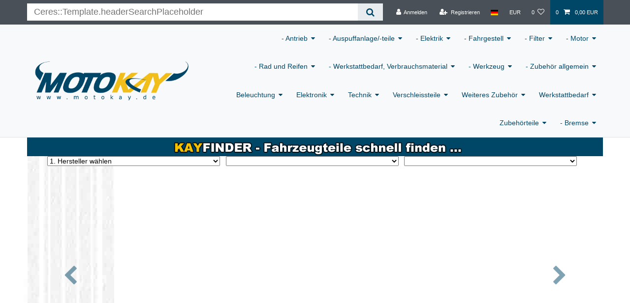

--- FILE ---
content_type: text/html; charset=UTF-8
request_url: https://www.motokay.de/
body_size: 66147
content:






<!DOCTYPE html>

<html lang="de" data-framework="vue" prefix="og: http://ogp.me/ns#" class="icons-loading">

<head>
                        

    <script type="text/javascript">
    (function() {
        var _availableConsents = {"necessary.consent":[true,[],null],"necessary.session":[true,[],null],"necessary.csrf":[true,["XSRF-TOKEN"],null],"necessary.shopbooster_cookie":[true,["plenty_cache"],null],"convenience.languageDetection":[null,[],null]};
        var _allowedCookies = ["plenty_cache","XSRF-TOKEN","plenty-shop-cookie","PluginSetPreview","SID_PLENTY_ADMIN_9957","PreviewCookie"] || [];

        window.ConsentManager = (function() {
            var _consents = (function() {
                var _rawCookie = document.cookie.split(";").filter(function (cookie) {
                    return cookie.trim().indexOf("plenty-shop-cookie=") === 0;
                })[0];

                if (!!_rawCookie) {
                    try {
                        _rawCookie = decodeURIComponent(_rawCookie);
                    } catch (e) {
                        document.cookie = "plenty-shop-cookie= ; expires = Thu, 01 Jan 1970 00:00:00 GMT"
                        return null;
                    }

                    try {
                        return JSON.parse(
                            _rawCookie.trim().substr("plenty-shop-cookie=".length)
                        );
                    } catch (e) {
                        return null;
                    }
                }
                return null;
            })();

            Object.keys(_consents || {}).forEach(function(group) {
                if(typeof _consents[group] === 'object' && _consents[group] !== null)
                {
                    Object.keys(_consents[group] || {}).forEach(function(key) {
                        var groupKey = group + "." + key;
                        if(_consents[group][key] && _availableConsents[groupKey] && _availableConsents[groupKey][1].length) {
                            Array.prototype.push.apply(_allowedCookies, _availableConsents[groupKey][1]);
                        }
                    });
                }
            });

            if(!_consents) {
                Object.keys(_availableConsents || {})
                    .forEach(function(groupKey) {
                        if(_availableConsents[groupKey] && ( _availableConsents[groupKey][0] || _availableConsents[groupKey][2] )) {
                            Array.prototype.push.apply(_allowedCookies, _availableConsents[groupKey][1]);
                        }
                    });
            }

            var _setResponse = function(key, response) {
                _consents = _consents || {};
                if(typeof key === "object" && typeof response === "undefined") {
                    _consents = key;
                    document.dispatchEvent(new CustomEvent("consent-change", {
                        detail: {key: null, value: null, data: key}
                    }));
                    _enableScriptsOnConsent();
                } else {
                    var groupKey = key.split(".")[0];
                    var consentKey = key.split(".")[1];
                    _consents[groupKey] = _consents[groupKey] || {};
                    if(consentKey === "*") {
                        Object.keys(_availableConsents).forEach(function(aKey) {
                            if(aKey.split(".")[0] === groupKey) {
                                _consents[groupKey][aKey.split(".")[1]] = response;
                            }
                        });
                    } else {
                        _consents[groupKey][consentKey] = response;
                    }
                    document.dispatchEvent(new CustomEvent("consent-change", {
                        detail: {key: key, value: response, data: _consents}
                    }));
                    _enableScriptsOnConsent();
                }
                if(!_consents.hasOwnProperty('_id')) {
                    _consents['_id'] = "2fef7650efb49e78ee127999c4cdc8a1c6a99c28";
                }

                Object.keys(_availableConsents).forEach(function(key) {
                    if((_availableConsents[key][1] || []).length > 0) {
                        if(_isConsented(key)) {
                            _availableConsents[key][1].forEach(function(cookie) {
                                if(_allowedCookies.indexOf(cookie) < 0) _allowedCookies.push(cookie);
                            });
                        } else {
                            _allowedCookies = _allowedCookies.filter(function(cookie) {
                                return _availableConsents[key][1].indexOf(cookie) < 0;
                            });
                        }
                    }
                });

                document.cookie = "plenty-shop-cookie=" + JSON.stringify(_consents) + "; path=/; expires=" + _expireDate() + "; secure";
            };
            var _hasResponse = function() {
                return _consents !== null;
            };

            var _expireDate = function() {
                var expireSeconds = 0;
                                    expireSeconds = 8640000;
                                const date = new Date();
                date.setSeconds(date.getSeconds() + expireSeconds);
                const offset = date.getTimezoneOffset() / 60;
                date.setHours(date.getHours() - offset)
                return date.toUTCString();
            }
            var _isConsented = function(key) {
                var groupKey = key.split(".")[0];
                var consentKey = key.split(".")[1];

                if (consentKey === "*") {
                    return Object.keys(_availableConsents).some(function (aKey) {
                        var aGroupKey = aKey.split(".")[0];
                        return aGroupKey === groupKey && _isConsented(aKey);
                    });
                } else {
                    if(!_hasResponse()) {
                        return _availableConsents[key][0] || _availableConsents[key][2];
                    }

                    if(_consents.hasOwnProperty(groupKey) && _consents[groupKey].hasOwnProperty(consentKey))
                    {
                        return !!_consents[groupKey][consentKey];
                    }
                    else {
                        if(!!_availableConsents[key])
                        {
                            return _availableConsents[key][0];
                        }

                        console.warn("Cookie has been blocked due to not being registered: " + key);
                        return false;
                    }
                }
            };
            var _getConsents = function() {
                var _result = {};
                Object.keys(_availableConsents).forEach(function(key) {
                    var groupKey = key.split(".")[0];
                    var consentKey = key.split(".")[1];
                    _result[groupKey] = _result[groupKey] || {};
                    if(consentKey !== "*") {
                        _result[groupKey][consentKey] = _isConsented(key);
                    }
                });
                return _result;
            };
            var _isNecessary = function(key) {
                return _availableConsents.hasOwnProperty(key) && _availableConsents[key][0];
            };
            var _enableScriptsOnConsent = function() {
                var elementsToEnable = document.querySelectorAll("script[data-cookie-consent]");
                Array.prototype.slice.call(elementsToEnable).forEach(function(el) {
                    if(el.dataset && el.dataset.cookieConsent && _isConsented(el.dataset.cookieConsent) && el.type !== "application/javascript") {
                        var newScript = document.createElement("script");
                        if(el.src) {
                            newScript.src = el.src;
                        } else {
                            newScript.textContent = el.textContent;
                        }
                        el.parentNode.replaceChild(newScript, el);
                    }
                });
            };
            window.addEventListener("load", _enableScriptsOnConsent);
                        // Cookie proxy
            (function() {
                var _data = {};
                var _splitCookieString = function(cookiesString) {

                    var _allCookies = cookiesString.split(";");
                    var regex = /[^=]+=[^;]*;?((?:expires|path|domain)=[^;]*;)*/gm;
                    var cookies = [];

                    _allCookies.forEach(function(cookie){
                        if(cookie.trim().indexOf("plenty-shop-cookie=") === 0) {
                            var cookieString = decodeURIComponent(cookiesString);
                            var match;
                            while((match = regex.exec(cookieString)) !== null) {
                                if(match.index === match.lastIndex) {
                                    regex.lastIndex++;
                                }
                                cookies.push(match[0]);
                            }
                        } else if(cookie.length) {
                            cookies.push(cookie);
                        }
                    });

                    return cookies;

                };
                var _parseCookies = function (cookiesString) {
                    return _splitCookieString(cookiesString).map(function(cookieString) {
                        return _parseCookie(cookieString);
                    });
                };
                var _parseCookie = function(cookieString) {
                    var cookie = {
                        name: null,
                        value: null,
                        params: {}
                    };
                    var match = /^([^=]+)=([^;]*);*((?:[^;]*;?)*)$/.exec(cookieString.trim());
                    if(match && match[1]) {
                        cookie.name = match[1];
                        cookie.value = match[2];

                        (match[3] || "").split(";").map(function(param) {
                            return /^([^=]+)=([^;]*);?$/.exec(param.trim());
                        }).filter(function(param) {
                            return !!param;
                        }).forEach(function(param) {
                            cookie.params[param[1]] = param[2];
                        });

                        if(cookie.params && !cookie.params.path) {
                            cookie.params.path = "/";
                        }
                    }

                    return cookie;
                };
                var _isAllowed = function(cookieName) {
                    return _allowedCookies.some(function(allowedCookie) {
                        var match = /^\/(.*)\/([gmiy]*)$/.exec(allowedCookie);
                        return (match && match[1] && (new RegExp(match[1], match[2])).test(cookieName))
                            || allowedCookie === cookieName;
                    });
                };
                var _set = function(cookieString) {
                    var cookie = _parseCookie(cookieString);
                                                                    var domainParts = (window.location.host || window.location.hostname).split(".");
                        if(domainParts[0] === "www") {
                            domainParts.shift();
                            cookie.domain = "." + domainParts.join(".");
                        } else {
                            cookie.domain = (window.location.host || window.location.hostname);
                        }
                                        if(cookie && cookie.name) {
                        if(_isAllowed(cookie.name)) {
                            var cookieValue = cookie.value || "";
                            _data[cookie.name] = cookieValue + Object.keys(cookie.params || {}).map(function(paramKey) {
                                                            var date = new Date(_expireDate());
                                if(paramKey === "expires" && (new Date(cookie.params[paramKey]).getTime()) > date.getTime()) {
                                    return "; expires=" + _expireDate();
                                }
                                                            return "; " + paramKey.trim() + "=" + cookie.params[paramKey].trim();
                            }).join("");
                        } else {
                            _data[cookie.name] = null;
                            console.warn("Cookie has been blocked due to privacy settings: " + cookie.name);
                        }
                        _update();
                    }
                };
                var _get = function() {
                    return Object.keys(_data).filter(function (key) {
                        return !!_data[key];
                    }).map(function (key) {
                        return key + "=" + (_data[key].split(";")[0]);
                    }).join("; ");
                };
                var _update = function() {
                    delete document.cookie;
                    var cookies = _parseCookies(document.cookie);
                    Object.keys(_data).forEach(function(key) {
                        if(!_data[key]) {
                            // unset cookie
                            var domains = (window.location.host || window.location.hostname).split(".");
                            while(domains.length > 1) {
                                document.cookie = key + "=; path=/; expires=Thu, 01 Jan 1970 00:00:01 GMT; domain="+domains.join(".");
                                document.cookie = key + "=; path=/; expires=Thu, 01 Jan 1970 00:00:01 GMT; domain=."+domains.join(".");
                                domains.shift();
                            }
                            document.cookie = key + "=; path=/; expires=Thu, 01 Jan 1970 00:00:01 GMT;";
                            delete _data[key];
                        } else {
                            var existingCookie = cookies.find(function(cookie) { return cookie.name === key; });
                            var parsedData = _parseCookie(key + "=" + _data[key]);
                            if(!existingCookie || existingCookie.value !== parsedData.value) {
                                document.cookie = key + "=" + _data[key];
                            } else {
                                // console.log('No changes to cookie: ' + key);
                            }
                        }
                    });

                    if(!document.__defineGetter__) {
                        Object.defineProperty(document, 'cookie', {
                            get: _get,
                            set: _set
                        });
                    } else {
                        document.__defineGetter__('cookie', _get);
                        document.__defineSetter__('cookie', _set);
                    }
                };

                _splitCookieString(document.cookie).forEach(function(cookie)
                {
                    _set(cookie);
                });

                _update();
            })();
            
            return {
                setResponse: _setResponse,
                hasResponse: _hasResponse,
                isConsented: _isConsented,
                getConsents: _getConsents,
                isNecessary: _isNecessary
            };
        })();
    })();
</script>


    
<meta charset="utf-8">
<meta http-equiv="X-UA-Compatible" content="IE=edge">
<meta name="viewport" content="width=device-width, initial-scale=1">
<meta name="generator" content="plentymarkets" />
<meta name="format-detection" content="telephone=no"> 
<link rel="icon" type="img/ico" href="/favicon.ico">


    <link rel="canonical" href="https://www.motokay.de/">

            <link rel="alternate" hreflang="x-default" href="https://www.motokay.de/"/>
            <link rel="alternate" hreflang="de" href="https://www.motokay.de/"/>
    
<style data-font="Custom-Font">
    
                
        .icons-loading .fa { visibility: hidden !important; }
</style>

<link rel="preload" href="https://cdn02.plentymarkets.com/ce7t8jdqunt1/plugin/10/ceres/css/ceres-icons.css" as="style" onload="this.onload=null;this.rel='stylesheet';">
<noscript><link rel="stylesheet" href="https://cdn02.plentymarkets.com/ce7t8jdqunt1/plugin/10/ceres/css/ceres-icons.css"></noscript>


<link rel="preload" as="style" href="https://cdn02.plentymarkets.com/ce7t8jdqunt1/plugin/10/ceres/css/ceres-base.css?v=f67531f282598fbf4d4bd17907f976b502b613f0">
    <link rel="stylesheet" href="https://cdn02.plentymarkets.com/ce7t8jdqunt1/plugin/10/ceres/css/ceres-base.css?v=f67531f282598fbf4d4bd17907f976b502b613f0">


<script type="application/javascript">
    /*! loadCSS. [c]2017 Filament Group, Inc. MIT License */
    /* This file is meant as a standalone workflow for
    - testing support for link[rel=preload]
    - enabling async CSS loading in browsers that do not support rel=preload
    - applying rel preload css once loaded, whether supported or not.
    */
    (function( w ){
        "use strict";
        // rel=preload support test
        if( !w.loadCSS ){
            w.loadCSS = function(){};
        }
        // define on the loadCSS obj
        var rp = loadCSS.relpreload = {};
        // rel=preload feature support test
        // runs once and returns a function for compat purposes
        rp.support = (function(){
            var ret;
            try {
                ret = w.document.createElement( "link" ).relList.supports( "preload" );
            } catch (e) {
                ret = false;
            }
            return function(){
                return ret;
            };
        })();

        // if preload isn't supported, get an asynchronous load by using a non-matching media attribute
        // then change that media back to its intended value on load
        rp.bindMediaToggle = function( link ){
            // remember existing media attr for ultimate state, or default to 'all'
            var finalMedia = link.media || "all";

            function enableStylesheet(){
                // unbind listeners
                if( link.addEventListener ){
                    link.removeEventListener( "load", enableStylesheet );
                } else if( link.attachEvent ){
                    link.detachEvent( "onload", enableStylesheet );
                }
                link.setAttribute( "onload", null );
                link.media = finalMedia;
            }

            // bind load handlers to enable media
            if( link.addEventListener ){
                link.addEventListener( "load", enableStylesheet );
            } else if( link.attachEvent ){
                link.attachEvent( "onload", enableStylesheet );
            }

            // Set rel and non-applicable media type to start an async request
            // note: timeout allows this to happen async to let rendering continue in IE
            setTimeout(function(){
                link.rel = "stylesheet";
                link.media = "only x";
            });
            // also enable media after 3 seconds,
            // which will catch very old browsers (android 2.x, old firefox) that don't support onload on link
            setTimeout( enableStylesheet, 3000 );
        };

        // loop through link elements in DOM
        rp.poly = function(){
            // double check this to prevent external calls from running
            if( rp.support() ){
                return;
            }
            var links = w.document.getElementsByTagName( "link" );
            for( var i = 0; i < links.length; i++ ){
                var link = links[ i ];
                // qualify links to those with rel=preload and as=style attrs
                if( link.rel === "preload" && link.getAttribute( "as" ) === "style" && !link.getAttribute( "data-loadcss" ) ){
                    // prevent rerunning on link
                    link.setAttribute( "data-loadcss", true );
                    // bind listeners to toggle media back
                    rp.bindMediaToggle( link );
                }
            }
        };

        // if unsupported, run the polyfill
        if( !rp.support() ){
            // run once at least
            rp.poly();

            // rerun poly on an interval until onload
            var run = w.setInterval( rp.poly, 500 );
            if( w.addEventListener ){
                w.addEventListener( "load", function(){
                    rp.poly();
                    w.clearInterval( run );
                } );
            } else if( w.attachEvent ){
                w.attachEvent( "onload", function(){
                    rp.poly();
                    w.clearInterval( run );
                } );
            }
        }


        // commonjs
        if( typeof exports !== "undefined" ){
            exports.loadCSS = loadCSS;
        }
        else {
            w.loadCSS = loadCSS;
        }
    }( typeof global !== "undefined" ? global : this ) );

    (function() {
        var checkIconFont = function() {
            if(!document.fonts || document.fonts.check("1em FontAwesome")) {
                document.documentElement.classList.remove('icons-loading');
            }
        };

        if(document.fonts) {
            document.fonts.addEventListener("loadingdone", checkIconFont);
            window.addEventListener("load", checkIconFont);
        }
        checkIconFont();
    })();
</script>

                    

<!-- Extend the existing style with a template -->
                    



            

    
    
    
    
    

    

<meta name="robots" content="NOINDEX, NOFOLLOW">
    <meta name="description" content="Home">
    <meta name="keywords" content="Home">
<meta property="og:title" content="Home | Motokay"/>
<meta property="og:type" content="article"/>
<meta property="og:url" content="https://www.motokay.de/"/>
<meta property="og:image" content="https://cdn02.plentymarkets.com/ce7t8jdqunt1/frontend/content/motokay_300rgb.jpg"/>

<script type="application/ld+json">
{
    "@context": "http://schema.org",
    "@type": "WebSite",
    "url": "https://www.motokay.de/"
        ,"potentialAction":{
        "@type": "SearchAction",
        "target": "https://www.motokay.de/search?query={search_term}",
        "query-input": "required name=search_term"
    }
    }
</script>

<title>Home | Motokay</title>

                <style>body {
background-image: url("https://cdn02.plentymarkets.com/ce7t8jdqunt1/frontend/content/bg_stripes4.jpg");
background-color: #999999 !important;
}
#kompIDs {
	display: none;
}
/* Kompatiblitaetstabelle */
#kompTable {
	width: 100%;
	max-height: 300px;
	overflow: auto;
}
#kompTable {
	max-height: none\9;
	height: 150px\9;
	background: #E72121\9;
}
div[id="kompTable\""] {
	width: 100%;
    max-height: 300px;
    overflow: auto;
}
table#collapse, table#collapse1 {
	width: 100%;
}
table#collapse {
	background: #084362;
}
table#collapse th {
	padding: 2px 1px;
	background: #084362;
	color: #fff;
	font-size: 11px;
	font-weight: bold;
	text-align: center;
	border-left: 1px solid #fff;
	border-right: 1px solid #fff;
}
table#collapse tbody {
	font-size: 11px;
}
table#collapse tr.even {
	background: #f0f0f0;
	color: #111;
}
table#collapse tr.odd {
	background: #D7D7D7;
	color: #111;
}
table#collapse tr.even:hover {
	background: #ccc;
	color: #2C7295;
}
table#collapse tr.odd:hover {
	background: #ccc;
	color: #2C7295;
}
table#collapse td {
	padding: 2px 1px;
	text-align: center;
	border: 1px solid #fff;
}
#kompTableDesc {
	background: #084362;
	color: #fff;
	text-align: center;
	font-size: 12px;
	padding: 15px;
	border-left: 1px solid #fff;
	border-right: 1px solid #fff;
}
/* Vergleichstabelle */
#artTable {
	width: 100%;
}
table#collapse1 th {
	padding: 4px 2px;
	background: #888;
	color: #fff;
	font-size: 11px;
	font-weight: bold;
	text-align: center;
	border-left: 1px solid #fff;
	border-right: 1px solid #fff;
}
table#collapse1 tbody {
	font-size: 11px;
}
table#collapse1 tr.even {
	background: #f0f0f0;
	color: #111;
}
table#collapse1 tr.odd {
	background: #D7D7D7;
	color: #111
}
table#collapse1 tr.even:hover {
	background: #ccc;
	color: #2C7295;
}
table#collapse1 tr.odd:hover {
	background: #ccc;
	color: #2C7295;
}
table#collapse1 td {
	padding: 2px 1px;
	text-align: center;
	border: 1px solid #fff;
}
#artTableDesc {
	background: #888;
	color: #fff;
	text-align: center;
	font-size: 12px;
	padding: 15px;
	border-left: 1px solid #fff;
	border-right: 1px solid #fff;
}

#kayfinder .dynamicdropdown {
width: 30%;
margin-right: 1%;
}

@media only screen and (max-width: 980px) {
#kayfinder .dynamicdropdown {
width: 100%;
margin-right: 0;
}
}

.navbar-brand img {
   max-height: 20rem;
}

/*
.mirrored {
-webkit-transform: scaleX(-1);
  transform: scaleX(-1);
}
*/</style>
                <script type="text/plain" data-cookie-consent="tracking.googleAnalytics">
    
    (function(i,s,o,g,r,a,m){i['GoogleAnalyticsObject']=r;i[r]=i[r]||function(){
            (i[r].q=i[r].q||[]).push(arguments)},i[r].l=1*new Date();a=s.createElement(o),
        m=s.getElementsByTagName(o)[0];a.async=1;a.src=g;m.parentNode.insertBefore(a,m)
    })(window,document,'script','https://www.google-analytics.com/analytics.js','ga');

    ga('create', 'UA-23482667-3', 'auto');
    ga('require', 'ecommerce');

            ga('set', 'anonymizeIp', true);
    
    ga('send', 'pageview');

                
    </script>
    <script></script>
                <meta name="google-site-verification" content="bwXkpEZ56075Bw9BsqRdd4K0iAagJOfj2ZFwEmSE4PU" />
    
        </head>

<body class="page-home-category page-category category-17695 category-home ">

                    

<script>
    if('ontouchstart' in document.documentElement)
    {
        document.body.classList.add("touch");
    }
    else
    {
        document.body.classList.add("no-touch");
    }
</script>


<div id="vue-app" class="app">
    
    <lazy-hydrate when-idle>
        <notifications template="#vue-notifications" :initial-notifications="{&quot;error&quot;:null,&quot;warn&quot;:null,&quot;info&quot;:null,&quot;success&quot;:null,&quot;log&quot;:null}"></notifications>
    </lazy-hydrate>

    

            <header id="page-header">
        <div class="container-max">
            <div class="row flex-row-reverse position-relative">
                <div id="page-header-parent" class="col-12 header-container" data-header-offset>
                    <!-- 8 -->
 

<div class="top-bar header-fw">
    <div class="container-max px-0 pr-lg-3">
        <div class="row mx-0 flex-row-reverse position-relative">
                                            
            <div class="top-bar-items search-permanent d-flex flex-grow-1 flex-column-reverse flex-md-row">
                                                            <div class="always-visible-search flex-grow-1">
                            <lazy-hydrate when-idle>                                <item-search>
                                    <div class="position-relative d-flex flex-grow-1">
                                        <input type="search" class="search-input px-3 py-2 flex-grow-1" aria-label="Ceres::Template.headerSearchTerm">
                                        <button class="search-submit px-3" type="submit" aria-label="Ceres::Template.headerSearch">
                                            <i class="fa fa-search"></i>
                                        </button>
                                    </div>

                                    
                                                                    </item-search>
                            </lazy-hydrate>                        </div>
                                                    <div class="controls">
                    <ul id="controlsList" class="controls-list mb-0 d-flex list-inline pl-2 pl-sm-1 pl-md-0">
                                                    <li class="list-inline-item control-user">
                                <client-only>
                                    <user-login-handler
                                        :show-login="true"
                                        :show-registration="true">
                                                                                <a class="nav-link" data-toggle="modal" aria-label="Anmelden">
                                            <i class="fa fa-user mr-0 mr-sm-1" aria-hidden="true"></i>
                                            <span class="d-none d-sm-inline">Anmelden</span>
                                        </a>
                                                                                                                        <a class="nav-link" data-toggle="modal" aria-label="Registrieren">
                                            <i class="fa fa-user-plus mr-0 mr-sm-1" aria-hidden="true"></i>
                                            <span class="d-none d-sm-inline">Registrieren</span>
                                        </a>
                                                                            </user-login-handler>
                                </client-only>
                            </li>
                        
                                                    <li class="list-inline-item dropdown control-languages">
                                <a class="nav-link"
                                   data-toggle="collapse"
                                   data-testing="language-select"
                                   href="#countrySettings"
                                   aria-expanded="false"
                                   aria-controls="countrySettings"
                                   data-parent="#controlsList"
                                   aria-label="Land">
                                    <i class="flag-icon flag-icon-de"></i>
                                </a>
                            </li>
                        
                                                    <li class="list-inline-item dropdown control-languages">
                                <a class="nav-link"
                                   data-toggle="collapse"
                                   href="#currencySelect"
                                   aria-expanded="false"
                                   aria-controls="currencySelect"
                                   data-parent="#controlsList"
                                   data-testing="currency-select"
                                   aria-label="Währung">
                                    <span>EUR</span>
                                </a>
                            </li>
                        
                        
                                                                                <li class="list-inline-item control-wish-list">
                                <lazy-hydrate when-idle>
                                    <wish-list-count>
                                        <a class="nav-link" aria-label="Wunschliste">
                                            <span class="badge-right mr-1 d-none d-sm-inline">0</span>
                                            <i class="fa fa-heart-o" aria-hidden="true"></i>
                                        </a>
                                    </wish-list-count>
                                </lazy-hydrate>
                            </li>
                                                    
                                                    <li class="list-inline-item control-basket position-relative">
                                <a v-toggle-basket-preview href="#" class="toggle-basket-preview nav-link" >
                                                                            <span class="mr-2" v-basket-item-quantity="$store.state.basket.data.itemQuantity">0</span>
                                    
                                    <icon icon="shopping-cart" class-loading="fa-refresh" :loading="$store.state.basket.isBasketLoading"></icon>
                                                                            <span class="badge p-0 ml-2" v-if="!$store.state.basket.showNetPrices" v-basket-item-sum="$store.state.basket.data.itemSum">0,00 EUR</span>
                                        <span class="badge p-0 ml-2" v-else v-cloak v-basket-item-sum="$store.state.basket.data.itemSumNet">0,00 EUR</span>
                                                                    </a>

                                <basket-preview v-if="$store.state.lazyComponent.components['basket-preview']" :show-net-prices="true" :visible-fields="[&quot;basket.value_of_items_gross&quot;,&quot;basket.shipping_costs_gross&quot;,&quot;basket.order_total_gross&quot;]">
                                    <template #before-basket-item>
                                                            
                                    </template>
                                    <template #after-basket-item>
                                                            
                                    </template>
                                    <template #before-basket-totals>
                                                            
                                    </template>
                                    <template #before-item-sum>
                                                            
                                    </template>
                                    <template #after-item-sum>
                                                            
                                    </template>
                                    <template #before-shipping-costs>
                                                            
                                    </template>
                                    <template #after-shipping-costs>
                                                            
                                    </template>
                                    <template #before-total-sum>
                                                            
                                    </template>
                                    <template #before-vat>
                                                            
                                    </template>
                                    <template #after-vat>
                                                            
                                    </template>
                                    <template #after-total-sum>
                                                            
                                    </template>
                                    <template #after-basket-totals>
                                                            
                                    </template>
                                    <template #before-checkout-button>
                                                            
                                    </template>
                                    <template #after-checkout-button>
                                                            
                                    </template>
                                </basket-preview>
                            </li>
                                            </ul>
                </div>
            </div>
        </div>
    </div>

    <div class="container-max px-0 px-lg-3">
        <div class="row mx-0 flex-row-reverse position-relative">
            
                            <div id="currencySelect" class="cmp cmp-currency-select collapse">
                    <div class="container-max">
                        <div class="row py-3">
                            <div class="currency-list col-12">
                                <div class="list-title">
                                    <strong>Währung</strong>
                                    <hr>
                                </div>
                                <ul class="row text-center text-sm-left">
                                                                                                                                                    <li class="col-2 px-0">
                                            <a class="nav-link" data-testing="AED" href="?currency=AED" rel="nofollow">
                                                                                                    AED <br class="d-block d-sm-none" />(AED)
                                                                                            </a>
                                        </li>
                                                                                                                                                    <li class="col-2 px-0">
                                            <a class="nav-link" data-testing="AFN" href="?currency=AFN" rel="nofollow">
                                                                                                    AFN <br class="d-block d-sm-none" />(AFN)
                                                                                            </a>
                                        </li>
                                                                                                                                                    <li class="col-2 px-0">
                                            <a class="nav-link" data-testing="ALL" href="?currency=ALL" rel="nofollow">
                                                                                                    ALL <br class="d-block d-sm-none" />(ALL)
                                                                                            </a>
                                        </li>
                                                                                                                                                    <li class="col-2 px-0">
                                            <a class="nav-link" data-testing="AMD" href="?currency=AMD" rel="nofollow">
                                                                                                    AMD <br class="d-block d-sm-none" />(AMD)
                                                                                            </a>
                                        </li>
                                                                                                                                                    <li class="col-2 px-0">
                                            <a class="nav-link" data-testing="ANG" href="?currency=ANG" rel="nofollow">
                                                                                                    ANG <br class="d-block d-sm-none" />(ANG)
                                                                                            </a>
                                        </li>
                                                                                                                                                    <li class="col-2 px-0">
                                            <a class="nav-link" data-testing="AOA" href="?currency=AOA" rel="nofollow">
                                                                                                    AOA <br class="d-block d-sm-none" />(AOA)
                                                                                            </a>
                                        </li>
                                                                                                                                                    <li class="col-2 px-0">
                                            <a class="nav-link" data-testing="ARS" href="?currency=ARS" rel="nofollow">
                                                                                                    ARS <br class="d-block d-sm-none" />(ARS)
                                                                                            </a>
                                        </li>
                                                                                                                                                    <li class="col-2 px-0">
                                            <a class="nav-link" data-testing="AUD" href="?currency=AUD" rel="nofollow">
                                                                                                    AUD <br class="d-block d-sm-none" />(AU$)
                                                                                            </a>
                                        </li>
                                                                                                                                                    <li class="col-2 px-0">
                                            <a class="nav-link" data-testing="AWG" href="?currency=AWG" rel="nofollow">
                                                                                                    AWG <br class="d-block d-sm-none" />(AWG)
                                                                                            </a>
                                        </li>
                                                                                                                                                    <li class="col-2 px-0">
                                            <a class="nav-link" data-testing="AZN" href="?currency=AZN" rel="nofollow">
                                                                                                    AZN <br class="d-block d-sm-none" />(AZN)
                                                                                            </a>
                                        </li>
                                                                                                                                                    <li class="col-2 px-0">
                                            <a class="nav-link" data-testing="BAM" href="?currency=BAM" rel="nofollow">
                                                                                                    BAM <br class="d-block d-sm-none" />(BAM)
                                                                                            </a>
                                        </li>
                                                                                                                                                    <li class="col-2 px-0">
                                            <a class="nav-link" data-testing="BBD" href="?currency=BBD" rel="nofollow">
                                                                                                    BBD <br class="d-block d-sm-none" />(BBD)
                                                                                            </a>
                                        </li>
                                                                                                                                                    <li class="col-2 px-0">
                                            <a class="nav-link" data-testing="BDT" href="?currency=BDT" rel="nofollow">
                                                                                                    BDT <br class="d-block d-sm-none" />(BDT)
                                                                                            </a>
                                        </li>
                                                                                                                                                    <li class="col-2 px-0">
                                            <a class="nav-link" data-testing="BGN" href="?currency=BGN" rel="nofollow">
                                                                                                    BGN <br class="d-block d-sm-none" />(BGN)
                                                                                            </a>
                                        </li>
                                                                                                                                                    <li class="col-2 px-0">
                                            <a class="nav-link" data-testing="BHD" href="?currency=BHD" rel="nofollow">
                                                                                                    BHD <br class="d-block d-sm-none" />(BHD)
                                                                                            </a>
                                        </li>
                                                                                                                                                    <li class="col-2 px-0">
                                            <a class="nav-link" data-testing="BIF" href="?currency=BIF" rel="nofollow">
                                                                                                    BIF <br class="d-block d-sm-none" />(BIF)
                                                                                            </a>
                                        </li>
                                                                                                                                                    <li class="col-2 px-0">
                                            <a class="nav-link" data-testing="BMD" href="?currency=BMD" rel="nofollow">
                                                                                                    BMD <br class="d-block d-sm-none" />(BMD)
                                                                                            </a>
                                        </li>
                                                                                                                                                    <li class="col-2 px-0">
                                            <a class="nav-link" data-testing="BND" href="?currency=BND" rel="nofollow">
                                                                                                    BND <br class="d-block d-sm-none" />(BND)
                                                                                            </a>
                                        </li>
                                                                                                                                                    <li class="col-2 px-0">
                                            <a class="nav-link" data-testing="BOB" href="?currency=BOB" rel="nofollow">
                                                                                                    BOB <br class="d-block d-sm-none" />(BOB)
                                                                                            </a>
                                        </li>
                                                                                                                                                    <li class="col-2 px-0">
                                            <a class="nav-link" data-testing="BRL" href="?currency=BRL" rel="nofollow">
                                                                                                    BRL <br class="d-block d-sm-none" />(R$)
                                                                                            </a>
                                        </li>
                                                                                                                                                    <li class="col-2 px-0">
                                            <a class="nav-link" data-testing="BSD" href="?currency=BSD" rel="nofollow">
                                                                                                    BSD <br class="d-block d-sm-none" />(BSD)
                                                                                            </a>
                                        </li>
                                                                                                                                                    <li class="col-2 px-0">
                                            <a class="nav-link" data-testing="BWP" href="?currency=BWP" rel="nofollow">
                                                                                                    BWP <br class="d-block d-sm-none" />(BWP)
                                                                                            </a>
                                        </li>
                                                                                                                                                    <li class="col-2 px-0">
                                            <a class="nav-link" data-testing="BZD" href="?currency=BZD" rel="nofollow">
                                                                                                    BZD <br class="d-block d-sm-none" />(BZD)
                                                                                            </a>
                                        </li>
                                                                                                                                                    <li class="col-2 px-0">
                                            <a class="nav-link" data-testing="CAD" href="?currency=CAD" rel="nofollow">
                                                                                                    CAD <br class="d-block d-sm-none" />(CA$)
                                                                                            </a>
                                        </li>
                                                                                                                                                    <li class="col-2 px-0">
                                            <a class="nav-link" data-testing="CHF" href="?currency=CHF" rel="nofollow">
                                                                                                    CHF <br class="d-block d-sm-none" />(CHF)
                                                                                            </a>
                                        </li>
                                                                                                                                                    <li class="col-2 px-0">
                                            <a class="nav-link" data-testing="CLP" href="?currency=CLP" rel="nofollow">
                                                                                                    CLP <br class="d-block d-sm-none" />(CLP)
                                                                                            </a>
                                        </li>
                                                                                                                                                    <li class="col-2 px-0">
                                            <a class="nav-link" data-testing="CNY" href="?currency=CNY" rel="nofollow">
                                                                                                    CNY <br class="d-block d-sm-none" />(CN¥)
                                                                                            </a>
                                        </li>
                                                                                                                                                    <li class="col-2 px-0">
                                            <a class="nav-link" data-testing="COP" href="?currency=COP" rel="nofollow">
                                                                                                    COP <br class="d-block d-sm-none" />(COP)
                                                                                            </a>
                                        </li>
                                                                                                                                                    <li class="col-2 px-0">
                                            <a class="nav-link" data-testing="CRC" href="?currency=CRC" rel="nofollow">
                                                                                                    CRC <br class="d-block d-sm-none" />(CRC)
                                                                                            </a>
                                        </li>
                                                                                                                                                    <li class="col-2 px-0">
                                            <a class="nav-link" data-testing="CZK" href="?currency=CZK" rel="nofollow">
                                                                                                    CZK <br class="d-block d-sm-none" />(CZK)
                                                                                            </a>
                                        </li>
                                                                                                                                                    <li class="col-2 px-0">
                                            <a class="nav-link" data-testing="DKK" href="?currency=DKK" rel="nofollow">
                                                                                                    DKK <br class="d-block d-sm-none" />(DKK)
                                                                                            </a>
                                        </li>
                                                                                                                                                    <li class="col-2 px-0">
                                            <a class="nav-link" data-testing="DOP" href="?currency=DOP" rel="nofollow">
                                                                                                    DOP <br class="d-block d-sm-none" />(DOP)
                                                                                            </a>
                                        </li>
                                                                                                                                                    <li class="col-2 px-0">
                                            <a class="nav-link" data-testing="DZD" href="?currency=DZD" rel="nofollow">
                                                                                                    DZD <br class="d-block d-sm-none" />(DZD)
                                                                                            </a>
                                        </li>
                                                                                                                                                    <li class="col-2 px-0">
                                            <a class="nav-link" data-testing="EGP" href="?currency=EGP" rel="nofollow">
                                                                                                    EGP <br class="d-block d-sm-none" />(EGP)
                                                                                            </a>
                                        </li>
                                                                                                                                                    <li class="col-2 px-0">
                                            <a class="nav-link" data-testing="ETB" href="?currency=ETB" rel="nofollow">
                                                                                                    ETB <br class="d-block d-sm-none" />(ETB)
                                                                                            </a>
                                        </li>
                                                                                                                                                    <li class="col-2 px-0 active">
                                            <a class="nav-link" data-testing="EUR" href="?currency=EUR" rel="nofollow">
                                                                                                    EUR <br class="d-block d-sm-none" />(€)
                                                                                            </a>
                                        </li>
                                                                                                                                                    <li class="col-2 px-0">
                                            <a class="nav-link" data-testing="FJD" href="?currency=FJD" rel="nofollow">
                                                                                                    FJD <br class="d-block d-sm-none" />(FJD)
                                                                                            </a>
                                        </li>
                                                                                                                                                    <li class="col-2 px-0">
                                            <a class="nav-link" data-testing="FKP" href="?currency=FKP" rel="nofollow">
                                                                                                    FKP <br class="d-block d-sm-none" />(FKP)
                                                                                            </a>
                                        </li>
                                                                                                                                                    <li class="col-2 px-0">
                                            <a class="nav-link" data-testing="GBP" href="?currency=GBP" rel="nofollow">
                                                                                                    GBP <br class="d-block d-sm-none" />(£)
                                                                                            </a>
                                        </li>
                                                                                                                                                    <li class="col-2 px-0">
                                            <a class="nav-link" data-testing="GEL" href="?currency=GEL" rel="nofollow">
                                                                                                    GEL <br class="d-block d-sm-none" />(GEL)
                                                                                            </a>
                                        </li>
                                                                                                                                                    <li class="col-2 px-0">
                                            <a class="nav-link" data-testing="GIP" href="?currency=GIP" rel="nofollow">
                                                                                                    GIP <br class="d-block d-sm-none" />(GIP)
                                                                                            </a>
                                        </li>
                                                                                                                                                    <li class="col-2 px-0">
                                            <a class="nav-link" data-testing="GMD" href="?currency=GMD" rel="nofollow">
                                                                                                    GMD <br class="d-block d-sm-none" />(GMD)
                                                                                            </a>
                                        </li>
                                                                                                                                                    <li class="col-2 px-0">
                                            <a class="nav-link" data-testing="GNF" href="?currency=GNF" rel="nofollow">
                                                                                                    GNF <br class="d-block d-sm-none" />(GNF)
                                                                                            </a>
                                        </li>
                                                                                                                                                    <li class="col-2 px-0">
                                            <a class="nav-link" data-testing="GTQ" href="?currency=GTQ" rel="nofollow">
                                                                                                    GTQ <br class="d-block d-sm-none" />(GTQ)
                                                                                            </a>
                                        </li>
                                                                                                                                                    <li class="col-2 px-0">
                                            <a class="nav-link" data-testing="GYD" href="?currency=GYD" rel="nofollow">
                                                                                                    GYD <br class="d-block d-sm-none" />(GYD)
                                                                                            </a>
                                        </li>
                                                                                                                                                    <li class="col-2 px-0">
                                            <a class="nav-link" data-testing="HKD" href="?currency=HKD" rel="nofollow">
                                                                                                    HKD <br class="d-block d-sm-none" />(HK$)
                                                                                            </a>
                                        </li>
                                                                                                                                                    <li class="col-2 px-0">
                                            <a class="nav-link" data-testing="HNL" href="?currency=HNL" rel="nofollow">
                                                                                                    HNL <br class="d-block d-sm-none" />(HNL)
                                                                                            </a>
                                        </li>
                                                                                                                                                    <li class="col-2 px-0">
                                            <a class="nav-link" data-testing="HRK" href="?currency=HRK" rel="nofollow">
                                                                                                    HRK <br class="d-block d-sm-none" />(HRK)
                                                                                            </a>
                                        </li>
                                                                                                                                                    <li class="col-2 px-0">
                                            <a class="nav-link" data-testing="HTG" href="?currency=HTG" rel="nofollow">
                                                                                                    HTG <br class="d-block d-sm-none" />(HTG)
                                                                                            </a>
                                        </li>
                                                                                                                                                    <li class="col-2 px-0">
                                            <a class="nav-link" data-testing="HUF" href="?currency=HUF" rel="nofollow">
                                                                                                    HUF <br class="d-block d-sm-none" />(HUF)
                                                                                            </a>
                                        </li>
                                                                                                                                                    <li class="col-2 px-0">
                                            <a class="nav-link" data-testing="IDR" href="?currency=IDR" rel="nofollow">
                                                                                                    IDR <br class="d-block d-sm-none" />(IDR)
                                                                                            </a>
                                        </li>
                                                                                                                                                    <li class="col-2 px-0">
                                            <a class="nav-link" data-testing="ILS" href="?currency=ILS" rel="nofollow">
                                                                                                    ILS <br class="d-block d-sm-none" />(₪)
                                                                                            </a>
                                        </li>
                                                                                                                                                    <li class="col-2 px-0">
                                            <a class="nav-link" data-testing="INR" href="?currency=INR" rel="nofollow">
                                                                                                    INR <br class="d-block d-sm-none" />(₹)
                                                                                            </a>
                                        </li>
                                                                                                                                                    <li class="col-2 px-0">
                                            <a class="nav-link" data-testing="ISK" href="?currency=ISK" rel="nofollow">
                                                                                                    ISK <br class="d-block d-sm-none" />(ISK)
                                                                                            </a>
                                        </li>
                                                                                                                                                    <li class="col-2 px-0">
                                            <a class="nav-link" data-testing="JMD" href="?currency=JMD" rel="nofollow">
                                                                                                    JMD <br class="d-block d-sm-none" />(JMD)
                                                                                            </a>
                                        </li>
                                                                                                                                                    <li class="col-2 px-0">
                                            <a class="nav-link" data-testing="JPY" href="?currency=JPY" rel="nofollow">
                                                                                                    JPY <br class="d-block d-sm-none" />(¥)
                                                                                            </a>
                                        </li>
                                                                                                                                                    <li class="col-2 px-0">
                                            <a class="nav-link" data-testing="KES" href="?currency=KES" rel="nofollow">
                                                                                                    KES <br class="d-block d-sm-none" />(KES)
                                                                                            </a>
                                        </li>
                                                                                                                                                    <li class="col-2 px-0">
                                            <a class="nav-link" data-testing="KGS" href="?currency=KGS" rel="nofollow">
                                                                                                    KGS <br class="d-block d-sm-none" />(KGS)
                                                                                            </a>
                                        </li>
                                                                                                                                                    <li class="col-2 px-0">
                                            <a class="nav-link" data-testing="KHR" href="?currency=KHR" rel="nofollow">
                                                                                                    KHR <br class="d-block d-sm-none" />(KHR)
                                                                                            </a>
                                        </li>
                                                                                                                                                    <li class="col-2 px-0">
                                            <a class="nav-link" data-testing="KMF" href="?currency=KMF" rel="nofollow">
                                                                                                    KMF <br class="d-block d-sm-none" />(KMF)
                                                                                            </a>
                                        </li>
                                                                                                                                                    <li class="col-2 px-0">
                                            <a class="nav-link" data-testing="KRW" href="?currency=KRW" rel="nofollow">
                                                                                                    KRW <br class="d-block d-sm-none" />(₩)
                                                                                            </a>
                                        </li>
                                                                                                                                                    <li class="col-2 px-0">
                                            <a class="nav-link" data-testing="KYD" href="?currency=KYD" rel="nofollow">
                                                                                                    KYD <br class="d-block d-sm-none" />(KYD)
                                                                                            </a>
                                        </li>
                                                                                                                                                    <li class="col-2 px-0">
                                            <a class="nav-link" data-testing="KZT" href="?currency=KZT" rel="nofollow">
                                                                                                    KZT <br class="d-block d-sm-none" />(KZT)
                                                                                            </a>
                                        </li>
                                                                                                                                                    <li class="col-2 px-0">
                                            <a class="nav-link" data-testing="LAK" href="?currency=LAK" rel="nofollow">
                                                                                                    LAK <br class="d-block d-sm-none" />(LAK)
                                                                                            </a>
                                        </li>
                                                                                                                                                    <li class="col-2 px-0">
                                            <a class="nav-link" data-testing="LBP" href="?currency=LBP" rel="nofollow">
                                                                                                    LBP <br class="d-block d-sm-none" />(LBP)
                                                                                            </a>
                                        </li>
                                                                                                                                                    <li class="col-2 px-0">
                                            <a class="nav-link" data-testing="LKR" href="?currency=LKR" rel="nofollow">
                                                                                                    LKR <br class="d-block d-sm-none" />(LKR)
                                                                                            </a>
                                        </li>
                                                                                                                                                    <li class="col-2 px-0">
                                            <a class="nav-link" data-testing="LRD" href="?currency=LRD" rel="nofollow">
                                                                                                    LRD <br class="d-block d-sm-none" />(LRD)
                                                                                            </a>
                                        </li>
                                                                                                                                                    <li class="col-2 px-0">
                                            <a class="nav-link" data-testing="LSL" href="?currency=LSL" rel="nofollow">
                                                                                                    LSL <br class="d-block d-sm-none" />(LSL)
                                                                                            </a>
                                        </li>
                                                                                                                                                    <li class="col-2 px-0">
                                            <a class="nav-link" data-testing="MAD" href="?currency=MAD" rel="nofollow">
                                                                                                    MAD <br class="d-block d-sm-none" />(MAD)
                                                                                            </a>
                                        </li>
                                                                                                                                                    <li class="col-2 px-0">
                                            <a class="nav-link" data-testing="MDL" href="?currency=MDL" rel="nofollow">
                                                                                                    MDL <br class="d-block d-sm-none" />(MDL)
                                                                                            </a>
                                        </li>
                                                                                                                                                    <li class="col-2 px-0">
                                            <a class="nav-link" data-testing="MGA" href="?currency=MGA" rel="nofollow">
                                                                                                    MGA <br class="d-block d-sm-none" />(MGA)
                                                                                            </a>
                                        </li>
                                                                                                                                                    <li class="col-2 px-0">
                                            <a class="nav-link" data-testing="MKD" href="?currency=MKD" rel="nofollow">
                                                                                                    MKD <br class="d-block d-sm-none" />(MKD)
                                                                                            </a>
                                        </li>
                                                                                                                                                    <li class="col-2 px-0">
                                            <a class="nav-link" data-testing="MMK" href="?currency=MMK" rel="nofollow">
                                                                                                    MMK <br class="d-block d-sm-none" />(MMK)
                                                                                            </a>
                                        </li>
                                                                                                                                                    <li class="col-2 px-0">
                                            <a class="nav-link" data-testing="MNT" href="?currency=MNT" rel="nofollow">
                                                                                                    MNT <br class="d-block d-sm-none" />(MNT)
                                                                                            </a>
                                        </li>
                                                                                                                                                    <li class="col-2 px-0">
                                            <a class="nav-link" data-testing="MOP" href="?currency=MOP" rel="nofollow">
                                                                                                    MOP <br class="d-block d-sm-none" />(MOP)
                                                                                            </a>
                                        </li>
                                                                                                                                                    <li class="col-2 px-0">
                                            <a class="nav-link" data-testing="MUR" href="?currency=MUR" rel="nofollow">
                                                                                                    MUR <br class="d-block d-sm-none" />(MUR)
                                                                                            </a>
                                        </li>
                                                                                                                                                    <li class="col-2 px-0">
                                            <a class="nav-link" data-testing="MVR" href="?currency=MVR" rel="nofollow">
                                                                                                    MVR <br class="d-block d-sm-none" />(MVR)
                                                                                            </a>
                                        </li>
                                                                                                                                                    <li class="col-2 px-0">
                                            <a class="nav-link" data-testing="MWK" href="?currency=MWK" rel="nofollow">
                                                                                                    MWK <br class="d-block d-sm-none" />(MWK)
                                                                                            </a>
                                        </li>
                                                                                                                                                    <li class="col-2 px-0">
                                            <a class="nav-link" data-testing="MXN" href="?currency=MXN" rel="nofollow">
                                                                                                    MXN <br class="d-block d-sm-none" />(MX$)
                                                                                            </a>
                                        </li>
                                                                                                                                                    <li class="col-2 px-0">
                                            <a class="nav-link" data-testing="MYR" href="?currency=MYR" rel="nofollow">
                                                                                                    MYR <br class="d-block d-sm-none" />(MYR)
                                                                                            </a>
                                        </li>
                                                                                                                                                    <li class="col-2 px-0">
                                            <a class="nav-link" data-testing="MZN" href="?currency=MZN" rel="nofollow">
                                                                                                    MZN <br class="d-block d-sm-none" />(MZN)
                                                                                            </a>
                                        </li>
                                                                                                                                                    <li class="col-2 px-0">
                                            <a class="nav-link" data-testing="NAD" href="?currency=NAD" rel="nofollow">
                                                                                                    NAD <br class="d-block d-sm-none" />(NAD)
                                                                                            </a>
                                        </li>
                                                                                                                                                    <li class="col-2 px-0">
                                            <a class="nav-link" data-testing="NGN" href="?currency=NGN" rel="nofollow">
                                                                                                    NGN <br class="d-block d-sm-none" />(NGN)
                                                                                            </a>
                                        </li>
                                                                                                                                                    <li class="col-2 px-0">
                                            <a class="nav-link" data-testing="NIO" href="?currency=NIO" rel="nofollow">
                                                                                                    NIO <br class="d-block d-sm-none" />(NIO)
                                                                                            </a>
                                        </li>
                                                                                                                                                    <li class="col-2 px-0">
                                            <a class="nav-link" data-testing="NOK" href="?currency=NOK" rel="nofollow">
                                                                                                    NOK <br class="d-block d-sm-none" />(NOK)
                                                                                            </a>
                                        </li>
                                                                                                                                                    <li class="col-2 px-0">
                                            <a class="nav-link" data-testing="NPR" href="?currency=NPR" rel="nofollow">
                                                                                                    NPR <br class="d-block d-sm-none" />(NPR)
                                                                                            </a>
                                        </li>
                                                                                                                                                    <li class="col-2 px-0">
                                            <a class="nav-link" data-testing="NZD" href="?currency=NZD" rel="nofollow">
                                                                                                    NZD <br class="d-block d-sm-none" />(NZ$)
                                                                                            </a>
                                        </li>
                                                                                                                                                    <li class="col-2 px-0">
                                            <a class="nav-link" data-testing="PAB" href="?currency=PAB" rel="nofollow">
                                                                                                    PAB <br class="d-block d-sm-none" />(PAB)
                                                                                            </a>
                                        </li>
                                                                                                                                                    <li class="col-2 px-0">
                                            <a class="nav-link" data-testing="PEN" href="?currency=PEN" rel="nofollow">
                                                                                                    PEN <br class="d-block d-sm-none" />(PEN)
                                                                                            </a>
                                        </li>
                                                                                                                                                    <li class="col-2 px-0">
                                            <a class="nav-link" data-testing="PGK" href="?currency=PGK" rel="nofollow">
                                                                                                    PGK <br class="d-block d-sm-none" />(PGK)
                                                                                            </a>
                                        </li>
                                                                                                                                                    <li class="col-2 px-0">
                                            <a class="nav-link" data-testing="PHP" href="?currency=PHP" rel="nofollow">
                                                                                                    PHP <br class="d-block d-sm-none" />(PHP)
                                                                                            </a>
                                        </li>
                                                                                                                                                    <li class="col-2 px-0">
                                            <a class="nav-link" data-testing="PKR" href="?currency=PKR" rel="nofollow">
                                                                                                    PKR <br class="d-block d-sm-none" />(PKR)
                                                                                            </a>
                                        </li>
                                                                                                                                                    <li class="col-2 px-0">
                                            <a class="nav-link" data-testing="PLN" href="?currency=PLN" rel="nofollow">
                                                                                                    PLN <br class="d-block d-sm-none" />(PLN)
                                                                                            </a>
                                        </li>
                                                                                                                                                    <li class="col-2 px-0">
                                            <a class="nav-link" data-testing="PYG" href="?currency=PYG" rel="nofollow">
                                                                                                    PYG <br class="d-block d-sm-none" />(PYG)
                                                                                            </a>
                                        </li>
                                                                                                                                                    <li class="col-2 px-0">
                                            <a class="nav-link" data-testing="QAR" href="?currency=QAR" rel="nofollow">
                                                                                                    QAR <br class="d-block d-sm-none" />(QAR)
                                                                                            </a>
                                        </li>
                                                                                                                                                    <li class="col-2 px-0">
                                            <a class="nav-link" data-testing="RON" href="?currency=RON" rel="nofollow">
                                                                                                    RON <br class="d-block d-sm-none" />(RON)
                                                                                            </a>
                                        </li>
                                                                                                                                                    <li class="col-2 px-0">
                                            <a class="nav-link" data-testing="RUB" href="?currency=RUB" rel="nofollow">
                                                                                                    RUB <br class="d-block d-sm-none" />(RUB)
                                                                                            </a>
                                        </li>
                                                                                                                                                    <li class="col-2 px-0">
                                            <a class="nav-link" data-testing="SAR" href="?currency=SAR" rel="nofollow">
                                                                                                    SAR <br class="d-block d-sm-none" />(SAR)
                                                                                            </a>
                                        </li>
                                                                                                                                                    <li class="col-2 px-0">
                                            <a class="nav-link" data-testing="SEK" href="?currency=SEK" rel="nofollow">
                                                                                                    SEK <br class="d-block d-sm-none" />(SEK)
                                                                                            </a>
                                        </li>
                                                                                                                                                    <li class="col-2 px-0">
                                            <a class="nav-link" data-testing="SGD" href="?currency=SGD" rel="nofollow">
                                                                                                    SGD <br class="d-block d-sm-none" />(SGD)
                                                                                            </a>
                                        </li>
                                                                                                                                                    <li class="col-2 px-0">
                                            <a class="nav-link" data-testing="THB" href="?currency=THB" rel="nofollow">
                                                                                                    THB <br class="d-block d-sm-none" />(฿)
                                                                                            </a>
                                        </li>
                                                                                                                                                    <li class="col-2 px-0">
                                            <a class="nav-link" data-testing="TRY" href="?currency=TRY" rel="nofollow">
                                                                                                    TRY <br class="d-block d-sm-none" />(TRY)
                                                                                            </a>
                                        </li>
                                                                                                                                                    <li class="col-2 px-0">
                                            <a class="nav-link" data-testing="TWD" href="?currency=TWD" rel="nofollow">
                                                                                                    TWD <br class="d-block d-sm-none" />(NT$)
                                                                                            </a>
                                        </li>
                                                                                                                                                    <li class="col-2 px-0">
                                            <a class="nav-link" data-testing="UAH" href="?currency=UAH" rel="nofollow">
                                                                                                    UAH <br class="d-block d-sm-none" />(UAH)
                                                                                            </a>
                                        </li>
                                                                                                                                                    <li class="col-2 px-0">
                                            <a class="nav-link" data-testing="USD" href="?currency=USD" rel="nofollow">
                                                                                                    USD <br class="d-block d-sm-none" />($)
                                                                                            </a>
                                        </li>
                                                                                                                                                    <li class="col-2 px-0">
                                            <a class="nav-link" data-testing="VND" href="?currency=VND" rel="nofollow">
                                                                                                    VND <br class="d-block d-sm-none" />(₫)
                                                                                            </a>
                                        </li>
                                                                                                                                                    <li class="col-2 px-0">
                                            <a class="nav-link" data-testing="XCD" href="?currency=XCD" rel="nofollow">
                                                                                                    XCD <br class="d-block d-sm-none" />(EC$)
                                                                                            </a>
                                        </li>
                                                                                                                                                    <li class="col-2 px-0">
                                            <a class="nav-link" data-testing="ZAR" href="?currency=ZAR" rel="nofollow">
                                                                                                    ZAR <br class="d-block d-sm-none" />(ZAR)
                                                                                            </a>
                                        </li>
                                                                                                        </ul>
                            </div>
                        </div>
                    </div>
                </div>
            
                            <div id="countrySettings" class="cmp cmp-country-settings collapse">
                    <div class="container-max">
                        <div class="row py-3">
                                                            <div class="col-12 col-lg-6">
                                    <div class="language-settings">
                                        <div class="list-title">
                                            <strong>Sprache</strong>
                                            <hr>
                                        </div>
                                                                                                                        <ul class="row">
                                                                                                                                            <li class="col-6 col-sm-4 px-0 active">
                                                                                                                                                                                                                                                                        <a class="nav-link" href="https://www.motokay.de/"
                                                        data-testing="lang-select-de" data-update-url>
                                                        <i class="flag-icon flag-icon-de"></i>
                                                        Deutsch
                                                    </a>
                                                </li>
                                                                                    </ul>
                                    </div>
                                </div>
                                                                                        <div class="col-12 col-lg-6">
                                    <div class="shipping-settings">
                                        <div class="list-title">
                                            <strong>Lieferland</strong>
                                            <hr>
                                        </div>
                                        <intersect>
                                            <shipping-country-select :disable-input="false"></shipping-country-select>
                                            <template #loading>
                                                <div class="row" style="height:1px;"></div>
                                            </template>
                                        </intersect>
                                    </div>
                                </div>
                                                    </div>
                    </div>
                </div>
                    </div>
    </div>
</div>



<nav class="navbar header-fw p-0 border-bottom megamenu unfixed">
    <div class="container-max d-block"
    >
        <div class="row mx-0 position-relative d-flex">
            <div class="brand-wrapper px-lg-3 d-flex flex-fill">
                                    <a class="navbar-brand py-2" href="/">
                        <picture>
                            <source srcset="https://cdn02.plentymarkets.com/ce7t8jdqunt1/frontend/content/motokay_b950.png">
                            <img
                                class="img-fluid"
                                src="https://cdn02.plentymarkets.com/ce7t8jdqunt1/frontend/content/motokay_b950.png"
                                alt="Motokay"
                            />
                        </picture>
                    </a>
                
                <button v-open-mobile-navigation class="navbar-toggler d-lg-none p-3" type="button">
                    &#9776;
                </button>
            </div>

            <div class="main-navbar-collapsable d-none d-lg-block">
                <ul class="mainmenu p-0 m-0 d-flex">
                                
    
        
                                                                                                                                                    
            
                <li class="ddown" v-navigation-touch-handler>
                    <a href="/antrieb">- Antrieb</a>
                                        <ul data-level="1" class="collapse nav-dropdown-0">
                                                                                                                                                        <li><ul class="collapse-inner">
                                    <li class="level1">
                                                <a @touchstart.stop href="/antrieb/kettenantrieb">Kettenantrieb</a>
                    </li>
                                                                                                                        <li class="level2">
                                                <a @touchstart.stop href="/antrieb/kettenantrieb/kette-meterware">Kette Meterware</a>
                    </li>
                                                                                                                        <li class="level3">
                                                <a @touchstart.stop href="/antrieb/kettenantrieb/kette-meterware/420-1-2-x-1-4">420 (1/2 x 1/4)</a>
                    </li>
                                                                                                                                        <li class="level3">
                                                <a @touchstart.stop href="/antrieb/kettenantrieb/kette-meterware/428-1-2-x-5-16">428 (1/2 x 5/16)</a>
                    </li>
                                                                                                                                        <li class="level3">
                                                <a @touchstart.stop href="/antrieb/kettenantrieb/kette-meterware/520-5-8-x-1-4">520 (5/8 x 1/4)</a>
                    </li>
                                                                                                                                        <li class="level3">
                                                <a @touchstart.stop href="/antrieb/kettenantrieb/kette-meterware/530-5-8-x-3-8">530 (5/8 x 3/8)</a>
                    </li>
                                                                                            
                                                                                                                                        <li class="level2">
                                                <a @touchstart.stop href="/antrieb/kettenantrieb/kettenrad-alu-stahl-stealth">Kettenrad Alu,Stahl,Stealth</a>
                    </li>
                                                                                                                        <li class="level3">
                                                <a @touchstart.stop href="/antrieb/kettenantrieb/kettenrad-alu-stahl-stealth/uebersetzung-alternative">Uebersetzung,Alternative</a>
                    </li>
                                                                                            
                                                                                                                                        <li class="level2">
                                                <a @touchstart.stop href="/antrieb/kettenantrieb/ritzel">Ritzel</a>
                    </li>
                                                                                                                        <li class="level3">
                                                <a @touchstart.stop href="/antrieb/kettenantrieb/ritzel/uebersetzung-alternative">Uebersetzung,Alternative</a>
                    </li>
                                                                                            
                                                                                            
                                                        </ul></li>
                                                                                                                    <li><ul class="collapse-inner">
                                    <li class="level1">
                                                <a @touchstart.stop href="/antrieb/kettensaetze">Kettensätze</a>
                    </li>
                                                        </ul></li>
                                                                                                                    <li><ul class="collapse-inner">
                                    <li class="level1">
                                                <a @touchstart.stop href="/antrieb/variomatik">Variomatik</a>
                    </li>
                                                                                                                        <li class="level2">
                                                <a @touchstart.stop href="/antrieb/variomatik/fliehkraftkupplung-standard">Fliehkraftkupplung Standard</a>
                    </li>
                                                                                                                        <li class="level3">
                                                <a @touchstart.stop href="/antrieb/variomatik/fliehkraftkupplung-standard/kupplung-kpl">Kupplung Kpl.</a>
                    </li>
                                                                                                                                        <li class="level3">
                                                <a @touchstart.stop href="/antrieb/variomatik/fliehkraftkupplung-standard/kupplungsglocke">Kupplungsglocke</a>
                    </li>
                                                                                            
                                                                                                                                        <li class="level2">
                                                <a @touchstart.stop href="/antrieb/variomatik/fliehkraftkupplung-tuning">Fliehkraftkupplung Tuning</a>
                    </li>
                                                                                                                        <li class="level3">
                                                <a @touchstart.stop href="/antrieb/variomatik/fliehkraftkupplung-tuning/kupplung">Kupplung</a>
                    </li>
                                                                                            
                                                                                                                                        <li class="level2">
                                                <a @touchstart.stop href="/antrieb/variomatik/variomatik-standard">Variomatik Standard</a>
                    </li>
                                                                                                                        <li class="level3">
                                                <a @touchstart.stop href="/antrieb/variomatik/variomatik-standard/aeussere-riemenscheibe-vo">Aeußere Riemenscheibe vo.</a>
                    </li>
                                                                                            
                                                                                            
                                                        </ul></li>
                                                                        
                                            </ul>
                                    </li>

                        
        
                                                                                                                                                                                
            
                <li class="ddown" v-navigation-touch-handler>
                    <a href="/auspuffanlage-teile">- Auspuffanlage/-teile</a>
                                        <ul data-level="1" class="collapse nav-dropdown-1">
                                                                                                                                                        <li><ul class="collapse-inner">
                                    <li class="level1">
                                                <a @touchstart.stop href="/auspuffanlage-teile/chinaroller">Chinaroller</a>
                    </li>
                                                                                                                        <li class="level2">
                                                <a @touchstart.stop href="/auspuffanlage-teile/chinaroller/original">Original</a>
                    </li>
                                                                                            
                                                        </ul></li>
                                                                                                                    <li><ul class="collapse-inner">
                                    <li class="level1">
                                                <a @touchstart.stop href="/auspuffanlage-teile/dichtungen-fuer-original-auspuffanlagen">Dichtungen für Original-Auspuffanlagen</a>
                    </li>
                                                                                                                        <li class="level2">
                                                <a @touchstart.stop href="/auspuffanlage-teile/dichtungen-fuer-original-auspuffanlagen/kruemmerdichtung">Krümmerdichtung</a>
                    </li>
                                                                                            
                                                        </ul></li>
                                                                                                                    <li><ul class="collapse-inner">
                                    <li class="level1">
                                                <a @touchstart.stop href="/auspuffanlage-teile/dichtungen-fuer-originalauspuff">Dichtungen für OriginalAuspuff</a>
                    </li>
                                                                                                                        <li class="level2">
                                                <a @touchstart.stop href="/auspuffanlage-teile/dichtungen-fuer-originalauspuff/kruemmerdichtung">Krümmerdichtung</a>
                    </li>
                                                                                            
                                                        </ul></li>
                                                                                                                    <li><ul class="collapse-inner">
                                    <li class="level1">
                                                <a @touchstart.stop href="/auspuffanlage-teile/schellen">Schellen</a>
                    </li>
                                                        </ul></li>
                                                                        
                                            </ul>
                                    </li>

                        
        
                                                                                                                                                                                                                                                                                                                                                                                    
            
                <li class="ddown" v-navigation-touch-handler>
                    <a href="/elektrik">- Elektrik</a>
                                        <ul data-level="1" class="collapse nav-dropdown-2">
                                                                                                                                                        <li><ul class="collapse-inner">
                                    <li class="level1">
                                                <a @touchstart.stop href="/elektrik/anlasser-teile">Anlasser/-teile</a>
                    </li>
                                                                                                                        <li class="level2">
                                                <a @touchstart.stop href="/elektrik/anlasser-teile/anlasser-kpl">Anlasser Kpl.</a>
                    </li>
                                                                                                                                        <li class="level2">
                                                <a @touchstart.stop href="/elektrik/anlasser-teile/anlasserfreilauf">Anlasserfreilauf</a>
                    </li>
                                                                                                                                        <li class="level2">
                                                <a @touchstart.stop href="/elektrik/anlasser-teile/anlasserrelais">Anlasserrelais</a>
                    </li>
                                                                                            
                                                        </ul></li>
                                                                                                                    <li><ul class="collapse-inner">
                                    <li class="level1">
                                                <a @touchstart.stop href="/elektrik/blinkleuchten-zubehoer">Blinkleuchten/Zubehör</a>
                    </li>
                                                                                                                        <li class="level2">
                                                <a @touchstart.stop href="/elektrik/blinkleuchten-zubehoer/blinkerrelais">Blinkerrelais</a>
                    </li>
                                                                                                                        <li class="level3">
                                                <a @touchstart.stop href="/elektrik/blinkleuchten-zubehoer/blinkerrelais/universal">Universal</a>
                    </li>
                                                                                            
                                                                                                                                        <li class="level2">
                                                <a @touchstart.stop href="/elektrik/blinkleuchten-zubehoer/universal-blinker">Universal Blinker</a>
                    </li>
                                                                                                                        <li class="level3">
                                                <a @touchstart.stop href="/elektrik/blinkleuchten-zubehoer/universal-blinker/mini-blinker">Mini-Blinker</a>
                    </li>
                                                                                            
                                                                                            
                                                        </ul></li>
                                                                                                                    <li><ul class="collapse-inner">
                                    <li class="level1">
                                                <a @touchstart.stop href="/elektrik/elektrozubehoer">Elektrozubehör</a>
                    </li>
                                                        </ul></li>
                                                                                                                    <li><ul class="collapse-inner">
                                    <li class="level1">
                                                <a @touchstart.stop href="/elektrik/instrumente">Instrumente</a>
                    </li>
                                                                                                                        <li class="level2">
                                                <a @touchstart.stop href="/elektrik/instrumente/tacho-elektronisch-zubehoer">Tacho Elektronisch/Zubehör</a>
                    </li>
                                                                                            
                                                        </ul></li>
                                                                                                                    <li><ul class="collapse-inner">
                                    <li class="level1">
                                                <a @touchstart.stop href="/elektrik/kabelbaum-fahrzeugbezogen">Kabelbaum fahrzeugbezogen</a>
                    </li>
                                                        </ul></li>
                                                                                                                    <li><ul class="collapse-inner">
                                    <li class="level1">
                                                <a @touchstart.stop href="/elektrik/lichtmaschinenteile">Lichtmaschinenteile</a>
                    </li>
                                                                                                                        <li class="level2">
                                                <a @touchstart.stop href="/elektrik/lichtmaschinenteile/anker-stator">Anker/Stator</a>
                    </li>
                                                                                                                                        <li class="level2">
                                                <a @touchstart.stop href="/elektrik/lichtmaschinenteile/regler-gleichrichter">Regler/Gleichrichter</a>
                    </li>
                                                                                                                                        <li class="level2">
                                                <a @touchstart.stop href="/elektrik/lichtmaschinenteile/scheibenfeder">Scheibenfeder</a>
                    </li>
                                                                                            
                                                        </ul></li>
                                                                                                                    <li><ul class="collapse-inner">
                                    <li class="level1">
                                                <a @touchstart.stop href="/elektrik/schalter">Schalter</a>
                    </li>
                                                                                                                        <li class="level2">
                                                <a @touchstart.stop href="/elektrik/schalter/bremslichtschalter">Bremslichtschalter</a>
                    </li>
                                                                                                                        <li class="level3">
                                                <a @touchstart.stop href="/elektrik/schalter/bremslichtschalter/fahrzeugbezogen">Fahrzeugbezogen</a>
                    </li>
                                                                                            
                                                                                                                                        <li class="level2">
                                                <a @touchstart.stop href="/elektrik/schalter/killschalter">Killschalter</a>
                    </li>
                                                                                                                                        <li class="level2">
                                                <a @touchstart.stop href="/elektrik/schalter/schaltereinheit-li-fahrzeugbezogen">Schaltereinheit li. Fahrzeugbezogen</a>
                    </li>
                                                                                                                                        <li class="level2">
                                                <a @touchstart.stop href="/elektrik/schalter/schaltereinheit-re-fahrzeugbezogen">Schaltereinheit re. Fahrzeugbezogen</a>
                    </li>
                                                                                            
                                                        </ul></li>
                                                                                                                    <li><ul class="collapse-inner">
                                    <li class="level1">
                                                <a @touchstart.stop href="/elektrik/scheinwerfer">Scheinwerfer</a>
                    </li>
                                                                                                                        <li class="level2">
                                                <a @touchstart.stop href="/elektrik/scheinwerfer/zubehoer">Zubehör</a>
                    </li>
                                                                                                                        <li class="level3">
                                                <a @touchstart.stop href="/elektrik/scheinwerfer/zubehoer/lampenhalter">Lampenhalter</a>
                    </li>
                                                                                            
                                                                                            
                                                        </ul></li>
                                                                                                                    <li><ul class="collapse-inner">
                                    <li class="level1">
                                                <a @touchstart.stop href="/elektrik/zuendkerze">Zündkerze</a>
                    </li>
                                                                                                                        <li class="level2">
                                                <a @touchstart.stop href="/elektrik/zuendkerze/ngk">NGK</a>
                    </li>
                                                                                            
                                                        </ul></li>
                                                                                                                    <li><ul class="collapse-inner">
                                    <li class="level1">
                                                <a @touchstart.stop href="/elektrik/zuendschloesser">Zündschlösser</a>
                    </li>
                                                                                                                        <li class="level2">
                                                <a @touchstart.stop href="/elektrik/zuendschloesser/zuendschloss-komplett">Zündschloß komplett</a>
                    </li>
                                                                                                                                        <li class="level2">
                                                <a @touchstart.stop href="/elektrik/zuendschloesser/zuendschluessel">Zündschlüssel</a>
                    </li>
                                                                                            
                                                        </ul></li>
                                                                                                                    <li><ul class="collapse-inner">
                                    <li class="level1">
                                                <a @touchstart.stop href="/elektrik/zuendungsteile-zub">Zündungsteile/-zub.</a>
                    </li>
                                                                                                                        <li class="level2">
                                                <a @touchstart.stop href="/elektrik/zuendungsteile-zub/zuendkerzenstecker">Zündkerzenstecker</a>
                    </li>
                                                                                                                        <li class="level3">
                                                <a @touchstart.stop href="/elektrik/zuendungsteile-zub/zuendkerzenstecker/fahrzeugbezogen">Fahrzeugbezogen</a>
                    </li>
                                                                                            
                                                                                                                                        <li class="level2">
                                                <a @touchstart.stop href="/elektrik/zuendungsteile-zub/zuendspulen-fahrzeugbezogen">Zündspulen Fahrzeugbezogen</a>
                    </li>
                                                                                                                                        <li class="level2">
                                                <a @touchstart.stop href="/elektrik/zuendungsteile-zub/zuendungs-cdi-einheit">Zündungs CDI-Einheit</a>
                    </li>
                                                                                            
                                                        </ul></li>
                                                                        
                                            </ul>
                                    </li>

                        
        
                                                                                                                                                                                                                                                                                                                                                        
            
                <li class="ddown" v-navigation-touch-handler>
                    <a href="/fahrgestell">- Fahrgestell</a>
                                        <ul data-level="1" class="collapse nav-dropdown-3">
                                                                                                                                                        <li><ul class="collapse-inner">
                                    <li class="level1">
                                                <a @touchstart.stop href="/fahrgestell/enduro-cross-zubehoer">Enduro/Cross Zubehör</a>
                    </li>
                                                                                                                        <li class="level2">
                                                <a @touchstart.stop href="/fahrgestell/enduro-cross-zubehoer/kettenfuehrung">Kettenführung</a>
                    </li>
                                                                                            
                                                        </ul></li>
                                                                                                                    <li><ul class="collapse-inner">
                                    <li class="level1">
                                                <a @touchstart.stop href="/fahrgestell/fahrzeugausstattung">Fahrzeugausstattung</a>
                    </li>
                                                                                                                        <li class="level2">
                                                <a @touchstart.stop href="/fahrgestell/fahrzeugausstattung/sitzbank">Sitzbank</a>
                    </li>
                                                                                                                        <li class="level3">
                                                <a @touchstart.stop href="/fahrgestell/fahrzeugausstattung/sitzbank/sitzbankbezug">Sitzbankbezug</a>
                    </li>
                                                                                            
                                                                                                                                        <li class="level2">
                                                <a @touchstart.stop href="/fahrgestell/fahrzeugausstattung/verkleidung">Verkleidung</a>
                    </li>
                                                                                                                        <li class="level3">
                                                <a @touchstart.stop href="/fahrgestell/fahrzeugausstattung/verkleidung/verkleidungsschrauben">Verkleidungsschrauben</a>
                    </li>
                                                                                            
                                                                                            
                                                        </ul></li>
                                                                                                                    <li><ul class="collapse-inner">
                                    <li class="level1">
                                                <a @touchstart.stop href="/fahrgestell/hinterradaufhaengung">Hinterradaufhängung</a>
                    </li>
                                                                                                                        <li class="level2">
                                                <a @touchstart.stop href="/fahrgestell/hinterradaufhaengung/hinterrad">Hinterrad</a>
                    </li>
                                                                                                                        <li class="level3">
                                                <a @touchstart.stop href="/fahrgestell/hinterradaufhaengung/hinterrad/achsmutter-sicherung">Achsmutter/Sicherung</a>
                    </li>
                                                                                            
                                                                                                                                        <li class="level2">
                                                <a @touchstart.stop href="/fahrgestell/hinterradaufhaengung/hinterradfederung">Hinterradfederung</a>
                    </li>
                                                                                                                        <li class="level3">
                                                <a @touchstart.stop href="/fahrgestell/hinterradaufhaengung/hinterradfederung/stossdaempfer-standard">Stoßdämpfer Standard</a>
                    </li>
                                                                                            
                                                                                            
                                                        </ul></li>
                                                                                                                    <li><ul class="collapse-inner">
                                    <li class="level1">
                                                <a @touchstart.stop href="/fahrgestell/karosserie">Karosserie</a>
                    </li>
                                                                                                                        <li class="level2">
                                                <a @touchstart.stop href="/fahrgestell/karosserie/verkleidungen">Verkleidungen</a>
                    </li>
                                                                                                                        <li class="level3">
                                                <a @touchstart.stop href="/fahrgestell/karosserie/verkleidungen/verkleidungshalter">Verkleidungshalter</a>
                    </li>
                                                                                            
                                                                                            
                                                        </ul></li>
                                                                                                                    <li><ul class="collapse-inner">
                                    <li class="level1">
                                                <a @touchstart.stop href="/fahrgestell/lenkerarmaturen">Lenkerarmaturen</a>
                    </li>
                                                                                                                        <li class="level2">
                                                <a @touchstart.stop href="/fahrgestell/lenkerarmaturen/gasgriffe">Gasgriffe</a>
                    </li>
                                                                                                                        <li class="level3">
                                                <a @touchstart.stop href="/fahrgestell/lenkerarmaturen/gasgriffe/geradezug">Geradezug</a>
                    </li>
                                                                                            
                                                                                                                                        <li class="level2">
                                                <a @touchstart.stop href="/fahrgestell/lenkerarmaturen/kupplungshebel">Kupplungshebel</a>
                    </li>
                                                                                                                        <li class="level3">
                                                <a @touchstart.stop href="/fahrgestell/lenkerarmaturen/kupplungshebel/standard">Standard</a>
                    </li>
                                                                                            
                                                                                            
                                                        </ul></li>
                                                                                                                    <li><ul class="collapse-inner">
                                    <li class="level1">
                                                <a @touchstart.stop href="/fahrgestell/lenkerzubehoer">Lenkerzubehör</a>
                    </li>
                                                                                                                        <li class="level2">
                                                <a @touchstart.stop href="/fahrgestell/lenkerzubehoer/griffgummi">Griffgummi</a>
                    </li>
                                                                                                                        <li class="level3">
                                                <a @touchstart.stop href="/fahrgestell/lenkerzubehoer/griffgummi/atv">ATV</a>
                    </li>
                                                                                            
                                                                                            
                                                        </ul></li>
                                                                                                                    <li><ul class="collapse-inner">
                                    <li class="level1">
                                                <a @touchstart.stop href="/fahrgestell/lenkung">Lenkung</a>
                    </li>
                                                                                                                        <li class="level2">
                                                <a @touchstart.stop href="/fahrgestell/lenkung/lenker-zubehoer">Lenker/-Zubehör</a>
                    </li>
                                                                                                                        <li class="level3">
                                                <a @touchstart.stop href="/fahrgestell/lenkung/lenker-zubehoer/lenker-fahrzeuggebunden">Lenker Fahrzeuggebunden</a>
                    </li>
                                                                                            
                                                                                                                                        <li class="level2">
                                                <a @touchstart.stop href="/fahrgestell/lenkung/lenkerarmaturen">Lenkerarmaturen</a>
                    </li>
                                                                                                                        <li class="level3">
                                                <a @touchstart.stop href="/fahrgestell/lenkung/lenkerarmaturen/bremshebel-re">Bremshebel  re.</a>
                    </li>
                                                                                            
                                                                                                                                        <li class="level2">
                                                <a @touchstart.stop href="/fahrgestell/lenkung/zuege-u-wellen-wie-orig">Züge u. Wellen, wie orig.</a>
                    </li>
                                                                                                                        <li class="level3">
                                                <a @touchstart.stop href="/fahrgestell/lenkung/zuege-u-wellen-wie-orig/chokezug">Chokezug</a>
                    </li>
                                                                                                                                        <li class="level3">
                                                <a @touchstart.stop href="/fahrgestell/lenkung/zuege-u-wellen-wie-orig/gaszug">Gaszug</a>
                    </li>
                                                                                                                                        <li class="level3">
                                                <a @touchstart.stop href="/fahrgestell/lenkung/zuege-u-wellen-wie-orig/kupplungszug">Kupplungszug</a>
                    </li>
                                                                                                                                        <li class="level3">
                                                <a @touchstart.stop href="/fahrgestell/lenkung/zuege-u-wellen-wie-orig/tachowelle">Tachowelle</a>
                    </li>
                                                                                            
                                                                                            
                                                        </ul></li>
                                                                                                                    <li><ul class="collapse-inner">
                                    <li class="level1">
                                                <a @touchstart.stop href="/fahrgestell/rahmen">Rahmen</a>
                    </li>
                                                                                                                        <li class="level2">
                                                <a @touchstart.stop href="/fahrgestell/rahmen/befestigungsteile">Befestigungsteile</a>
                    </li>
                                                                                                                                        <li class="level2">
                                                <a @touchstart.stop href="/fahrgestell/rahmen/fussrasten-fussrastenanlagen">Fußrasten/Fußrastenanlagen</a>
                    </li>
                                                                                                                        <li class="level3">
                                                <a @touchstart.stop href="/fahrgestell/rahmen/fussrasten-fussrastenanlagen/fussraste-fahrzeugbezogen">Fußraste fahrzeugbezogen</a>
                    </li>
                                                                                            
                                                                                                                                        <li class="level2">
                                                <a @touchstart.stop href="/fahrgestell/rahmen/kettenschutz">Kettenschutz</a>
                    </li>
                                                                                                                                        <li class="level2">
                                                <a @touchstart.stop href="/fahrgestell/rahmen/staender">Ständer</a>
                    </li>
                                                                                                                        <li class="level3">
                                                <a @touchstart.stop href="/fahrgestell/rahmen/staender/seitenstaender">Seitenständer</a>
                    </li>
                                                                                            
                                                                                            
                                                        </ul></li>
                                                                                                                    <li><ul class="collapse-inner">
                                    <li class="level1">
                                                <a @touchstart.stop href="/fahrgestell/tank">Tank</a>
                    </li>
                                                                                                                        <li class="level2">
                                                <a @touchstart.stop href="/fahrgestell/tank/benzinhahn">Benzinhahn</a>
                    </li>
                                                                                                                        <li class="level3">
                                                <a @touchstart.stop href="/fahrgestell/tank/benzinhahn/benzinhahn-fahrzeugbezogen">Benzinhahn fahrzeugbezogen</a>
                    </li>
                                                                                            
                                                                                                                                        <li class="level2">
                                                <a @touchstart.stop href="/fahrgestell/tank/tankdeckel">Tankdeckel</a>
                    </li>
                                                                                                                        <li class="level3">
                                                <a @touchstart.stop href="/fahrgestell/tank/tankdeckel/fahrzeugbezogen">Fahrzeugbezogen</a>
                    </li>
                                                                                            
                                                                                            
                                                        </ul></li>
                                                                                                                    <li><ul class="collapse-inner">
                                    <li class="level1">
                                                <a @touchstart.stop href="/fahrgestell/vorderradaufhaengung-gabel">Vorderradaufhängung/Gabel</a>
                    </li>
                                                                                                                        <li class="level2">
                                                <a @touchstart.stop href="/fahrgestell/vorderradaufhaengung-gabel/gabelsimmerringe">Gabelsimmerringe</a>
                    </li>
                                                                                                                        <li class="level3">
                                                <a @touchstart.stop href="/fahrgestell/vorderradaufhaengung-gabel/gabelsimmerringe/simmerringe">Simmerringe</a>
                    </li>
                                                                                                                                        <li class="level3">
                                                <a @touchstart.stop href="/fahrgestell/vorderradaufhaengung-gabel/gabelsimmerringe/simmerringe-nach-mass">Simmerringe nach Maß</a>
                    </li>
                                                                                            
                                                                                                                                        <li class="level2">
                                                <a @touchstart.stop href="/fahrgestell/vorderradaufhaengung-gabel/vorderrad">Vorderrad</a>
                    </li>
                                                                                                                        <li class="level3">
                                                <a @touchstart.stop href="/fahrgestell/vorderradaufhaengung-gabel/vorderrad/radlager-vorne-rechts">Radlager vorne rechts</a>
                    </li>
                                                                                            
                                                                                            
                                                        </ul></li>
                                                                        
                                            </ul>
                                    </li>

                        
        
                                                                                                                        
            
                <li class="ddown" v-navigation-touch-handler>
                    <a href="/filter">- Filter</a>
                                        <ul data-level="1" class="collapse nav-dropdown-4">
                                                                                                                                                        <li><ul class="collapse-inner">
                                    <li class="level1">
                                                <a @touchstart.stop href="/filter/kraftstoffilter">Kraftstoffilter</a>
                    </li>
                                                                                                                        <li class="level2">
                                                <a @touchstart.stop href="/filter/kraftstoffilter/universal">Universal</a>
                    </li>
                                                                                            
                                                        </ul></li>
                                                                                                                    <li><ul class="collapse-inner">
                                    <li class="level1">
                                                <a @touchstart.stop href="/filter/luftfilter-teile-zub">Luftfilter/-teile/-zub.</a>
                    </li>
                                                                                                                        <li class="level2">
                                                <a @touchstart.stop href="/filter/luftfilter-teile-zub/luftfilter">Luftfilter</a>
                    </li>
                                                                                            
                                                        </ul></li>
                                                                        
                                            </ul>
                                    </li>

                        
        
                                                                                                                                                                                                                                                                                                                                                                                                                                                                                                                                                            
            
                <li class="ddown" v-navigation-touch-handler>
                    <a href="/motor">- Motor</a>
                                        <ul data-level="1" class="collapse nav-dropdown-5">
                                                                                                                                                        <li><ul class="collapse-inner">
                                    <li class="level1">
                                                <a @touchstart.stop href="/motor/anlasser">Anlasser</a>
                    </li>
                                                                                                                        <li class="level2">
                                                <a @touchstart.stop href="/motor/anlasser/anlasser-kpl">Anlasser Kpl.</a>
                    </li>
                                                                                                                                        <li class="level2">
                                                <a @touchstart.stop href="/motor/anlasser/anlasserfreilauf">Anlasserfreilauf</a>
                    </li>
                                                                                            
                                                        </ul></li>
                                                                                                                    <li><ul class="collapse-inner">
                                    <li class="level1">
                                                <a @touchstart.stop href="/motor/dichtung-einzel">Dichtung, Einzel</a>
                    </li>
                                                                                                                        <li class="level2">
                                                <a @touchstart.stop href="/motor/dichtung-einzel/zylinderfussdicht">Zylinderfußdicht.</a>
                    </li>
                                                                                                                                        <li class="level2">
                                                <a @touchstart.stop href="/motor/dichtung-einzel/zylinderkopfdicht">Zylinderkopfdicht.</a>
                    </li>
                                                                                            
                                                        </ul></li>
                                                                                                                    <li><ul class="collapse-inner">
                                    <li class="level1">
                                                <a @touchstart.stop href="/motor/dichtungssaetze">Dichtungssätze</a>
                    </li>
                                                                                                                        <li class="level2">
                                                <a @touchstart.stop href="/motor/dichtungssaetze/komplett">Komplett</a>
                    </li>
                                                                                            
                                                        </ul></li>
                                                                                                                    <li><ul class="collapse-inner">
                                    <li class="level1">
                                                <a @touchstart.stop href="/motor/getriebe">Getriebe</a>
                    </li>
                                                                                                                        <li class="level2">
                                                <a @touchstart.stop href="/motor/getriebe/getriebe-kpl">Getriebe Kpl.</a>
                    </li>
                                                                                                                        <li class="level3">
                                                <a @touchstart.stop href="/motor/getriebe/getriebe-kpl/tuning">Tuning</a>
                    </li>
                                                                                            
                                                                                            
                                                        </ul></li>
                                                                                                                    <li><ul class="collapse-inner">
                                    <li class="level1">
                                                <a @touchstart.stop href="/motor/kickstarter">Kickstarter</a>
                    </li>
                                                                                                                        <li class="level2">
                                                <a @touchstart.stop href="/motor/kickstarter/kickstarterhebel">Kickstarterhebel</a>
                    </li>
                                                                                                                                        <li class="level2">
                                                <a @touchstart.stop href="/motor/kickstarter/kickstarterwelle">Kickstarterwelle</a>
                    </li>
                                                                                            
                                                        </ul></li>
                                                                                                                    <li><ul class="collapse-inner">
                                    <li class="level1">
                                                <a @touchstart.stop href="/motor/kolben-ringe-f-original-zyl">Kolben/Ringe f. Original Zyl.</a>
                    </li>
                                                                                                                        <li class="level2">
                                                <a @touchstart.stop href="/motor/kolben-ringe-f-original-zyl/kolbensatz-komplett">Kolbensatz, komplett</a>
                    </li>
                                                                                                                        <li class="level3">
                                                <a @touchstart.stop href="/motor/kolben-ringe-f-original-zyl/kolbensatz-komplett/standard">Standard</a>
                    </li>
                                                                                            
                                                                                            
                                                        </ul></li>
                                                                                                                    <li><ul class="collapse-inner">
                                    <li class="level1">
                                                <a @touchstart.stop href="/motor/kraftstoffaufbereitung">Kraftstoffaufbereitung</a>
                    </li>
                                                                                                                        <li class="level2">
                                                <a @touchstart.stop href="/motor/kraftstoffaufbereitung/ansaugstutzen">Ansaugstutzen</a>
                    </li>
                                                                                                                                        <li class="level2">
                                                <a @touchstart.stop href="/motor/kraftstoffaufbereitung/ansaugstutzendichtung">Ansaugstutzendichtung</a>
                    </li>
                                                                                                                                        <li class="level2">
                                                <a @touchstart.stop href="/motor/kraftstoffaufbereitung/kraftstoffpumpe">Kraftstoffpumpe</a>
                    </li>
                                                                                                                        <li class="level3">
                                                <a @touchstart.stop href="/motor/kraftstoffaufbereitung/kraftstoffpumpe/fahrzeugbezogen">Fahrzeugbezogen</a>
                    </li>
                                                                                            
                                                                                                                                        <li class="level2">
                                                <a @touchstart.stop href="/motor/kraftstoffaufbereitung/vergaser-kpl-fahrzeugbezogen">Vergaser Kpl.Fahrzeugbezogen</a>
                    </li>
                                                                                                                        <li class="level3">
                                                <a @touchstart.stop href="/motor/kraftstoffaufbereitung/vergaser-kpl-fahrzeugbezogen/verg-china-50-2t">Verg. China 50 2T</a>
                    </li>
                                                                                                                                        <li class="level3">
                                                <a @touchstart.stop href="/motor/kraftstoffaufbereitung/vergaser-kpl-fahrzeugbezogen/verg-china-50-4t-qmb139">Verg. China 50 4T QMB139</a>
                    </li>
                                                                                            
                                                                                                                                        <li class="level2">
                                                <a @touchstart.stop href="/motor/kraftstoffaufbereitung/vergaserteile">Vergaserteile</a>
                    </li>
                                                                                                                        <li class="level3">
                                                <a @touchstart.stop href="/motor/kraftstoffaufbereitung/vergaserteile/e-choke">E-Choke</a>
                    </li>
                                                                                                                                        <li class="level3">
                                                <a @touchstart.stop href="/motor/kraftstoffaufbereitung/vergaserteile/vergaser-rep-satz">Vergaser Rep.-Satz</a>
                    </li>
                                                                                            
                                                                                            
                                                        </ul></li>
                                                                                                                    <li><ul class="collapse-inner">
                                    <li class="level1">
                                                <a @touchstart.stop href="/motor/kuehlung">Kühlung</a>
                    </li>
                                                                                                                        <li class="level2">
                                                <a @touchstart.stop href="/motor/kuehlung/thermogeber">Thermogeber</a>
                    </li>
                                                                                                                        <li class="level3">
                                                <a @touchstart.stop href="/motor/kuehlung/thermogeber/thermogeber-kuehler">Thermogeber Kühler</a>
                    </li>
                                                                                            
                                                                                                                                        <li class="level2">
                                                <a @touchstart.stop href="/motor/kuehlung/wasserkuehler">Wasserkühler</a>
                    </li>
                                                                                            
                                                        </ul></li>
                                                                                                                    <li><ul class="collapse-inner">
                                    <li class="level1">
                                                <a @touchstart.stop href="/motor/kupplung">Kupplung</a>
                    </li>
                                                                                                                        <li class="level2">
                                                <a @touchstart.stop href="/motor/kupplung/kupplung-kpl">Kupplung Kpl.</a>
                    </li>
                                                                                                                                        <li class="level2">
                                                <a @touchstart.stop href="/motor/kupplung/kupplungsfedern-satz">Kupplungsfedern, Satz</a>
                    </li>
                                                                                                                                        <li class="level2">
                                                <a @touchstart.stop href="/motor/kupplung/kupplungsgehaeuse">Kupplungsgehäuse</a>
                    </li>
                                                                                            
                                                        </ul></li>
                                                                                                                    <li><ul class="collapse-inner">
                                    <li class="level1">
                                                <a @touchstart.stop href="/motor/kurbelwelle">Kurbelwelle</a>
                    </li>
                                                                                                                        <li class="level2">
                                                <a @touchstart.stop href="/motor/kurbelwelle/pleuellager-kolbenbolzen">Pleuellager Kolbenbolzen</a>
                    </li>
                                                                                                                                        <li class="level2">
                                                <a @touchstart.stop href="/motor/kurbelwelle/scheibenfeder">Scheibenfeder</a>
                    </li>
                                                                                            
                                                        </ul></li>
                                                                                                                    <li><ul class="collapse-inner">
                                    <li class="level1">
                                                <a @touchstart.stop href="/motor/motordeckel">Motordeckel</a>
                    </li>
                                                                                                                        <li class="level2">
                                                <a @touchstart.stop href="/motor/motordeckel/lichtmaschinendeckel">Lichtmaschinendeckel</a>
                    </li>
                                                                                            
                                                        </ul></li>
                                                                                                                    <li><ul class="collapse-inner">
                                    <li class="level1">
                                                <a @touchstart.stop href="/motor/motorlagersatz-kpl">Motorlagersatz Kpl.</a>
                    </li>
                                                        </ul></li>
                                                                                                                    <li><ul class="collapse-inner">
                                    <li class="level1">
                                                <a @touchstart.stop href="/motor/schalthebel">Schalthebel</a>
                    </li>
                                                        </ul></li>
                                                                                                                    <li><ul class="collapse-inner">
                                    <li class="level1">
                                                <a @touchstart.stop href="/motor/variomatik">Variomatik</a>
                    </li>
                                                                                                                        <li class="level2">
                                                <a @touchstart.stop href="/motor/variomatik/antriebsriemen">Antriebsriemen</a>
                    </li>
                                                                                                                                        <li class="level2">
                                                <a @touchstart.stop href="/motor/variomatik/variomatik-standard">Variomatik Standard</a>
                    </li>
                                                                                                                        <li class="level3">
                                                <a @touchstart.stop href="/motor/variomatik/variomatik-standard/luefterrad">Lüfterrad</a>
                    </li>
                                                                                            
                                                                                            
                                                        </ul></li>
                                                                                                                    <li><ul class="collapse-inner">
                                    <li class="level1">
                                                <a @touchstart.stop href="/motor/ventilsteuerung">Ventilsteuerung</a>
                    </li>
                                                                                                                        <li class="level2">
                                                <a @touchstart.stop href="/motor/ventilsteuerung/ventile">Ventile</a>
                    </li>
                                                                                                                        <li class="level3">
                                                <a @touchstart.stop href="/motor/ventilsteuerung/ventile/auslassventil">Auslaßventil</a>
                    </li>
                                                                                            
                                                                                            
                                                        </ul></li>
                                                                                                                    <li><ul class="collapse-inner">
                                    <li class="level1">
                                                <a @touchstart.stop href="/motor/zylinder">Zylinder</a>
                    </li>
                                                        </ul></li>
                                                                                                                    <li><ul class="collapse-inner">
                                    <li class="level1">
                                                <a @touchstart.stop href="/motor/zylindersaetze">Zylindersätze</a>
                    </li>
                                                                                                                        <li class="level2">
                                                <a @touchstart.stop href="/motor/zylindersaetze/200-ccm">200 ccm</a>
                    </li>
                                                                                                                        <li class="level3">
                                                <a @touchstart.stop href="/motor/zylindersaetze/200-ccm/tuning-stufe-3">Tuning Stufe 3</a>
                    </li>
                                                                                            
                                                                                                                                        <li class="level2">
                                                <a @touchstart.stop href="/motor/zylindersaetze/250-ccm">250 ccm</a>
                    </li>
                                                                                                                        <li class="level3">
                                                <a @touchstart.stop href="/motor/zylindersaetze/250-ccm/tuning-stufe-1">Tuning Stufe 1</a>
                    </li>
                                                                                            
                                                                                                                                        <li class="level2">
                                                <a @touchstart.stop href="/motor/zylindersaetze/400-ccm">400 ccm</a>
                    </li>
                                                                                                                        <li class="level3">
                                                <a @touchstart.stop href="/motor/zylindersaetze/400-ccm/tuning-stufe-1">Tuning Stufe 1</a>
                    </li>
                                                                                            
                                                                                                                                        <li class="level2">
                                                <a @touchstart.stop href="/motor/zylindersaetze/50-ccm">50 ccm</a>
                    </li>
                                                                                                                        <li class="level3">
                                                <a @touchstart.stop href="/motor/zylindersaetze/50-ccm/tuning-stufe-1">Tuning Stufe 1</a>
                    </li>
                                                                                            
                                                                                                                                        <li class="level2">
                                                <a @touchstart.stop href="/motor/zylindersaetze/80-ccm">80 ccm</a>
                    </li>
                                                                                                                        <li class="level3">
                                                <a @touchstart.stop href="/motor/zylindersaetze/80-ccm/tuning-stufe-1">Tuning Stufe 1</a>
                    </li>
                                                                                            
                                                                                                                                        <li class="level2">
                                                <a @touchstart.stop href="/motor/zylindersaetze/90-ccm">90 ccm</a>
                    </li>
                                                                                                                        <li class="level3">
                                                <a @touchstart.stop href="/motor/zylindersaetze/90-ccm/tuning-stufe-3">Tuning Stufe 3</a>
                    </li>
                                                                                            
                                                                                            
                                                        </ul></li>
                                                                        
                                            </ul>
                                    </li>

                        
        
                                                                                                                                                                                                                                                                    
            
                <li class="ddown" v-navigation-touch-handler>
                    <a href="/rad-und-reifen">- Rad und Reifen</a>
                                        <ul data-level="1" class="collapse nav-dropdown-6">
                                                                                                                                                        <li><ul class="collapse-inner">
                                    <li class="level1">
                                                <a @touchstart.stop href="/rad-und-reifen/10-zoll">10 Zoll</a>
                    </li>
                                                                                                                        <li class="level2">
                                                <a @touchstart.stop href="/rad-und-reifen/10-zoll/2-xx">2.xx</a>
                    </li>
                                                                                                                        <li class="level3">
                                                <a @touchstart.stop href="/rad-und-reifen/10-zoll/2-xx/schlaeuche">Schläuche</a>
                    </li>
                                                                                            
                                                                                                                                        <li class="level2">
                                                <a @touchstart.stop href="/rad-und-reifen/10-zoll/90-xx">90/xx</a>
                    </li>
                                                                                                                        <li class="level3">
                                                <a @touchstart.stop href="/rad-und-reifen/10-zoll/90-xx/schlaeuche">Schläuche</a>
                    </li>
                                                                                            
                                                                                            
                                                        </ul></li>
                                                                                                                    <li><ul class="collapse-inner">
                                    <li class="level1">
                                                <a @touchstart.stop href="/rad-und-reifen/12-zoll">12 Zoll</a>
                    </li>
                                                                                                                        <li class="level2">
                                                <a @touchstart.stop href="/rad-und-reifen/12-zoll/2-xx">2.xx</a>
                    </li>
                                                                                                                        <li class="level3">
                                                <a @touchstart.stop href="/rad-und-reifen/12-zoll/2-xx/schlaeuche">Schläuche</a>
                    </li>
                                                                                            
                                                                                            
                                                        </ul></li>
                                                                                                                    <li><ul class="collapse-inner">
                                    <li class="level1">
                                                <a @touchstart.stop href="/rad-und-reifen/14-zoll">14 Zoll</a>
                    </li>
                                                                                                                        <li class="level2">
                                                <a @touchstart.stop href="/rad-und-reifen/14-zoll/2-xx">2.xx</a>
                    </li>
                                                                                                                        <li class="level3">
                                                <a @touchstart.stop href="/rad-und-reifen/14-zoll/2-xx/schlaeuche">Schläuche</a>
                    </li>
                                                                                            
                                                                                            
                                                        </ul></li>
                                                                                                                    <li><ul class="collapse-inner">
                                    <li class="level1">
                                                <a @touchstart.stop href="/rad-und-reifen/17-zoll">17 Zoll</a>
                    </li>
                                                                                                                        <li class="level2">
                                                <a @touchstart.stop href="/rad-und-reifen/17-zoll/2-xx">2.xx</a>
                    </li>
                                                                                                                        <li class="level3">
                                                <a @touchstart.stop href="/rad-und-reifen/17-zoll/2-xx/schlaeuche">Schläuche</a>
                    </li>
                                                                                            
                                                                                            
                                                        </ul></li>
                                                                                                                    <li><ul class="collapse-inner">
                                    <li class="level1">
                                                <a @touchstart.stop href="/rad-und-reifen/18-zoll">18 Zoll</a>
                    </li>
                                                                                                                        <li class="level2">
                                                <a @touchstart.stop href="/rad-und-reifen/18-zoll/110-xx">110/xx</a>
                    </li>
                                                                                                                        <li class="level3">
                                                <a @touchstart.stop href="/rad-und-reifen/18-zoll/110-xx/schlaeuche">Schläuche</a>
                    </li>
                                                                                            
                                                                                            
                                                        </ul></li>
                                                                                                                    <li><ul class="collapse-inner">
                                    <li class="level1">
                                                <a @touchstart.stop href="/rad-und-reifen/4-zoll">4 Zoll</a>
                    </li>
                                                                                                                        <li class="level2">
                                                <a @touchstart.stop href="/rad-und-reifen/4-zoll/2-xx">2.xx</a>
                    </li>
                                                                                                                        <li class="level3">
                                                <a @touchstart.stop href="/rad-und-reifen/4-zoll/2-xx/schlaeuche">Schläuche</a>
                    </li>
                                                                                            
                                                                                            
                                                        </ul></li>
                                                                                                                    <li><ul class="collapse-inner">
                                    <li class="level1">
                                                <a @touchstart.stop href="/rad-und-reifen/reifen-rasenmaeher">Reifen Rasenmäher</a>
                    </li>
                                                                                                                        <li class="level2">
                                                <a @touchstart.stop href="/rad-und-reifen/reifen-rasenmaeher/4-zoll">4 Zoll</a>
                    </li>
                                                                                                                        <li class="level3">
                                                <a @touchstart.stop href="/rad-und-reifen/reifen-rasenmaeher/4-zoll/reifen">Reifen</a>
                    </li>
                                                                                            
                                                                                            
                                                        </ul></li>
                                                                        
                                            </ul>
                                    </li>

                        
        
                                                                                                                        
            
                <li class="ddown" v-navigation-touch-handler>
                    <a href="/werkstattbedarf-verbrauchsmaterial">- Werkstattbedarf, Verbrauchsmaterial</a>
                                        <ul data-level="1" class="collapse nav-dropdown-7">
                                                                                                                                                        <li><ul class="collapse-inner">
                                    <li class="level1">
                                                <a @touchstart.stop href="/werkstattbedarf-verbrauchsmaterial/farben-und-lacke">Farben und Lacke</a>
                    </li>
                                                                                                                        <li class="level2">
                                                <a @touchstart.stop href="/werkstattbedarf-verbrauchsmaterial/farben-und-lacke/fahrzeuglackierung-zubehoer">Fahrzeuglackierung Zubehör</a>
                    </li>
                                                                                                                        <li class="level3">
                                                <a @touchstart.stop href="/werkstattbedarf-verbrauchsmaterial/farben-und-lacke/fahrzeuglackierung-zubehoer/messstaebe">Messstäbe</a>
                    </li>
                                                                                            
                                                                                            
                                                        </ul></li>
                                                                                                                    <li><ul class="collapse-inner">
                                    <li class="level1">
                                                <a @touchstart.stop href="/werkstattbedarf-verbrauchsmaterial/schrauben-befestigen-montage">Schrauben, befestigen, Montage</a>
                    </li>
                                                                                                                        <li class="level2">
                                                <a @touchstart.stop href="/werkstattbedarf-verbrauchsmaterial/schrauben-befestigen-montage/auspuffmontage-schalldaempfermontage">Auspuffmontage, Schalldämpfermontage</a>
                    </li>
                                                                                                                                        <li class="level2">
                                                <a @touchstart.stop href="/werkstattbedarf-verbrauchsmaterial/schrauben-befestigen-montage/federn">Federn</a>
                    </li>
                                                                                                                        <li class="level3">
                                                <a @touchstart.stop href="/werkstattbedarf-verbrauchsmaterial/schrauben-befestigen-montage/federn/scheibenfedern">Scheibenfedern</a>
                    </li>
                                                                                            
                                                                                                                                        <li class="level2">
                                                <a @touchstart.stop href="/werkstattbedarf-verbrauchsmaterial/schrauben-befestigen-montage/sicherrungsringe-unterlegscheiben-dichtringe">Sicherrungsringe, Unterlegscheiben, Dichtringe</a>
                    </li>
                                                                                                                        <li class="level3">
                                                <a @touchstart.stop href="/werkstattbedarf-verbrauchsmaterial/schrauben-befestigen-montage/sicherrungsringe-unterlegscheiben-dichtringe/o-ringe">O-Ringe</a>
                    </li>
                                                                                            
                                                                                            
                                                        </ul></li>
                                                                        
                                            </ul>
                                    </li>

                        
        
                                                                                                                        
            
                <li class="ddown" v-navigation-touch-handler>
                    <a href="/werkzeug">- Werkzeug</a>
                                        <ul data-level="1" class="collapse nav-dropdown-8">
                                                                                                                                                        <li><ul class="collapse-inner">
                                    <li class="level1">
                                                <a @touchstart.stop href="/werkzeug/spezialwerkzeug-allgemein">Spezialwerkzeug allgemein</a>
                    </li>
                                                                                                                        <li class="level2">
                                                <a @touchstart.stop href="/werkzeug/spezialwerkzeug-allgemein/oeldienst">Oeldienst</a>
                    </li>
                                                                                                                        <li class="level3">
                                                <a @touchstart.stop href="/werkzeug/spezialwerkzeug-allgemein/oeldienst/oelablassschrauben-reparatursatz-einzelteile">Oelablassschrauben-Reparatursatz + Einzelteile</a>
                    </li>
                                                                                            
                                                                                            
                                                        </ul></li>
                                                                                                                    <li><ul class="collapse-inner">
                                    <li class="level1">
                                                <a @touchstart.stop href="/werkzeug/spezialwerkzeug-motorrad-quad">Spezialwerkzeug Motorrad, Quad</a>
                    </li>
                                                                                                                        <li class="level2">
                                                <a @touchstart.stop href="/werkzeug/spezialwerkzeug-motorrad-quad/antrieb-fahrwerk-getriebe">Antrieb, Fahrwerk, Getriebe</a>
                    </li>
                                                                                                                        <li class="level3">
                                                <a @touchstart.stop href="/werkzeug/spezialwerkzeug-motorrad-quad/antrieb-fahrwerk-getriebe/abzieher">Abzieher</a>
                    </li>
                                                                                                                                        <li class="level3">
                                                <a @touchstart.stop href="/werkzeug/spezialwerkzeug-motorrad-quad/antrieb-fahrwerk-getriebe/blockier-und-haltewerkzeug">Blockier- und Haltewerkzeug</a>
                    </li>
                                                                                                                                        <li class="level3">
                                                <a @touchstart.stop href="/werkzeug/spezialwerkzeug-motorrad-quad/antrieb-fahrwerk-getriebe/ketten-werkzeug">Ketten Werkzeug</a>
                    </li>
                                                                                            
                                                                                            
                                                        </ul></li>
                                                                        
                                            </ul>
                                    </li>

                        
        
                                                                                            
            
                <li class="ddown" v-navigation-touch-handler>
                    <a href="/zubehoer-allgemein">- Zubehör allgemein</a>
                                        <ul data-level="1" class="collapse nav-dropdown-9">
                                                                                                                                                        <li><ul class="collapse-inner">
                                    <li class="level1">
                                                <a @touchstart.stop href="/zubehoer-allgemein/kraftstoffkanister">Kraftstoffkanister</a>
                    </li>
                                                        </ul></li>
                                                                        
                                            </ul>
                                    </li>

                        
        
                                                                                            
            
                <li class="ddown" v-navigation-touch-handler>
                    <a href="/beleuchtung">Beleuchtung</a>
                                        <ul data-level="1" class="collapse nav-dropdown-10">
                                                                                                                                                        <li><ul class="collapse-inner">
                                    <li class="level1">
                                                <a @touchstart.stop href="/beleuchtung/scheinwerfer">Scheinwerfer</a>
                    </li>
                                                                                                                        <li class="level2">
                                                <a @touchstart.stop href="/beleuchtung/scheinwerfer/lampenhalter">Lampenhalter</a>
                    </li>
                                                                                            
                                                        </ul></li>
                                                                        
                                            </ul>
                                    </li>

                        
        
                                                                                                                                                                                                                                                                                                                                                                                    
            
                <li class="ddown" v-navigation-touch-handler>
                    <a href="/elektronik">Elektronik</a>
                                        <ul data-level="1" class="collapse nav-dropdown-11">
                                                                                                                                                        <li><ul class="collapse-inner">
                                    <li class="level1">
                                                <a @touchstart.stop href="/elektronik/anlasser">Anlasser</a>
                    </li>
                                                        </ul></li>
                                                                                                                    <li><ul class="collapse-inner">
                                    <li class="level1">
                                                <a @touchstart.stop href="/elektronik/blinkrelais">Blinkrelais</a>
                    </li>
                                                        </ul></li>
                                                                                                                    <li><ul class="collapse-inner">
                                    <li class="level1">
                                                <a @touchstart.stop href="/elektronik/bremslichtschalter">Bremslichtschalter</a>
                    </li>
                                                        </ul></li>
                                                                                                                    <li><ul class="collapse-inner">
                                    <li class="level1">
                                                <a @touchstart.stop href="/elektronik/cdi">CDI</a>
                    </li>
                                                        </ul></li>
                                                                                                                    <li><ul class="collapse-inner">
                                    <li class="level1">
                                                <a @touchstart.stop href="/elektronik/lenker-u-cockpitschalter">Lenker- u. Cockpitschalter</a>
                    </li>
                                                        </ul></li>
                                                                                                                    <li><ul class="collapse-inner">
                                    <li class="level1">
                                                <a @touchstart.stop href="/elektronik/lichtmaschinen">Lichtmaschinen</a>
                    </li>
                                                        </ul></li>
                                                                                                                    <li><ul class="collapse-inner">
                                    <li class="level1">
                                                <a @touchstart.stop href="/elektronik/neutralschalter">Neutralschalter</a>
                    </li>
                                                        </ul></li>
                                                                                                                    <li><ul class="collapse-inner">
                                    <li class="level1">
                                                <a @touchstart.stop href="/elektronik/regler-gleichrichter">Regler + Gleichrichter</a>
                    </li>
                                                        </ul></li>
                                                                                                                    <li><ul class="collapse-inner">
                                    <li class="level1">
                                                <a @touchstart.stop href="/elektronik/zubehoer">Zubehör</a>
                    </li>
                                                                                                                        <li class="level2">
                                                <a @touchstart.stop href="/elektronik/zubehoer/sonstiges">Sonstiges</a>
                    </li>
                                                                                            
                                                        </ul></li>
                                                                                                                    <li><ul class="collapse-inner">
                                    <li class="level1">
                                                <a @touchstart.stop href="/elektronik/zuendkerzen">Zündkerzen</a>
                    </li>
                                                                                                                        <li class="level2">
                                                <a @touchstart.stop href="/elektronik/zuendkerzen/zubehoer">Zubehör</a>
                    </li>
                                                                                            
                                                        </ul></li>
                                                                                                                    <li><ul class="collapse-inner">
                                    <li class="level1">
                                                <a @touchstart.stop href="/elektronik/zuendspulen">Zündspulen</a>
                    </li>
                                                        </ul></li>
                                                                        
                                            </ul>
                                    </li>

                        
        
                                                                                                                        
            
                <li class="ddown" v-navigation-touch-handler>
                    <a href="/technik">Technik</a>
                                        <ul data-level="1" class="collapse nav-dropdown-12">
                                                                                                                                                        <li><ul class="collapse-inner">
                                    <li class="level1">
                                                <a @touchstart.stop href="/technik/antriebstechnik">Antriebstechnik</a>
                    </li>
                                                                                                                        <li class="level2">
                                                <a @touchstart.stop href="/technik/antriebstechnik/ritzel">Ritzel</a>
                    </li>
                                                                                                                        <li class="level3">
                                                <a @touchstart.stop href="/technik/antriebstechnik/ritzel/strasse">Straße</a>
                    </li>
                                                                                            
                                                                                            
                                                        </ul></li>
                                                                                                                    <li><ul class="collapse-inner">
                                    <li class="level1">
                                                <a @touchstart.stop href="/technik/ersatz-verschleissteile">Ersatz-/Verschleißteile</a>
                    </li>
                                                                                                                        <li class="level2">
                                                <a @touchstart.stop href="/technik/ersatz-verschleissteile/bremsenteile">Bremsenteile</a>
                    </li>
                                                                                                                        <li class="level3">
                                                <a @touchstart.stop href="/technik/ersatz-verschleissteile/bremsenteile/zubehoer-bremsen">Zubehör Bremsen</a>
                    </li>
                                                                                            
                                                                                                                                        <li class="level2">
                                                <a @touchstart.stop href="/technik/ersatz-verschleissteile/luftfilter">Luftfilter</a>
                    </li>
                                                                                                                        <li class="level3">
                                                <a @touchstart.stop href="/technik/ersatz-verschleissteile/luftfilter/klassiker">Klassiker</a>
                    </li>
                                                                                            
                                                                                                                                        <li class="level2">
                                                <a @touchstart.stop href="/technik/ersatz-verschleissteile/simmerringe">Simmerringe</a>
                    </li>
                                                                                            
                                                        </ul></li>
                                                                        
                                            </ul>
                                    </li>

                        
        
                                                                                                                                                                                                                                                                                                                                                                                                                
            
                <li class="ddown" v-navigation-touch-handler>
                    <a href="/verschleissteile">Verschleissteile</a>
                                        <ul data-level="1" class="collapse nav-dropdown-13">
                                                                                                                                                        <li><ul class="collapse-inner">
                                    <li class="level1">
                                                <a @touchstart.stop href="/verschleissteile/ansaugstutzen">Ansaugstutzen</a>
                    </li>
                                                        </ul></li>
                                                                                                                    <li><ul class="collapse-inner">
                                    <li class="level1">
                                                <a @touchstart.stop href="/verschleissteile/antrieb">Antrieb</a>
                    </li>
                                                                                                                        <li class="level2">
                                                <a @touchstart.stop href="/verschleissteile/antrieb/antriebsketten">Antriebsketten</a>
                    </li>
                                                                                                                                        <li class="level2">
                                                <a @touchstart.stop href="/verschleissteile/antrieb/kettenrad">Kettenrad</a>
                    </li>
                                                                                                                                        <li class="level2">
                                                <a @touchstart.stop href="/verschleissteile/antrieb/kettensaetze">Kettensätze</a>
                    </li>
                                                                                            
                                                        </ul></li>
                                                                                                                    <li><ul class="collapse-inner">
                                    <li class="level1">
                                                <a @touchstart.stop href="/verschleissteile/bowdenzuege">Bowdenzüge</a>
                    </li>
                                                                                                                        <li class="level2">
                                                <a @touchstart.stop href="/verschleissteile/bowdenzuege/gaszuege">Gaszüge</a>
                    </li>
                                                                                                                                        <li class="level2">
                                                <a @touchstart.stop href="/verschleissteile/bowdenzuege/kupplungszuege">Kupplungszüge</a>
                    </li>
                                                                                            
                                                        </ul></li>
                                                                                                                    <li><ul class="collapse-inner">
                                    <li class="level1">
                                                <a @touchstart.stop href="/verschleissteile/bremsen">Bremsen</a>
                    </li>
                                                                                                                        <li class="level2">
                                                <a @touchstart.stop href="/verschleissteile/bremsen/brems-kupplungspumpen">Brems-/Kupplungspumpen</a>
                    </li>
                                                                                                                                        <li class="level2">
                                                <a @touchstart.stop href="/verschleissteile/bremsen/bremsbacken">Bremsbacken</a>
                    </li>
                                                                                                                                        <li class="level2">
                                                <a @touchstart.stop href="/verschleissteile/bremsen/bremsscheiben">Bremsscheiben</a>
                    </li>
                                                                                                                                        <li class="level2">
                                                <a @touchstart.stop href="/verschleissteile/bremsen/zubehoer">Zubehör</a>
                    </li>
                                                                                            
                                                        </ul></li>
                                                                                                                    <li><ul class="collapse-inner">
                                    <li class="level1">
                                                <a @touchstart.stop href="/verschleissteile/fahrwerk">Fahrwerk</a>
                    </li>
                                                                                                                        <li class="level2">
                                                <a @touchstart.stop href="/verschleissteile/fahrwerk/raeder">Räder</a>
                    </li>
                                                                                                                        <li class="level3">
                                                <a @touchstart.stop href="/verschleissteile/fahrwerk/raeder/radlager">Radlager</a>
                    </li>
                                                                                            
                                                                                                                                        <li class="level2">
                                                <a @touchstart.stop href="/verschleissteile/fahrwerk/stossdaempfer">Stoßdämpfer</a>
                    </li>
                                                                                            
                                                        </ul></li>
                                                                                                                    <li><ul class="collapse-inner">
                                    <li class="level1">
                                                <a @touchstart.stop href="/verschleissteile/filter">Filter</a>
                    </li>
                                                                                                                        <li class="level2">
                                                <a @touchstart.stop href="/verschleissteile/filter/luftfilter">Luftfilter</a>
                    </li>
                                                                                            
                                                        </ul></li>
                                                                                                                    <li><ul class="collapse-inner">
                                    <li class="level1">
                                                <a @touchstart.stop href="/verschleissteile/kuehlsystem">Kühlsystem</a>
                    </li>
                                                                                                                        <li class="level2">
                                                <a @touchstart.stop href="/verschleissteile/kuehlsystem/kuehler">Kühler</a>
                    </li>
                                                                                                                        <li class="level3">
                                                <a @touchstart.stop href="/verschleissteile/kuehlsystem/kuehler/zubehoer">Zubehör</a>
                    </li>
                                                                                            
                                                                                            
                                                        </ul></li>
                                                                                                                    <li><ul class="collapse-inner">
                                    <li class="level1">
                                                <a @touchstart.stop href="/verschleissteile/kupplungen">Kupplungen</a>
                    </li>
                                                        </ul></li>
                                                                                                                    <li><ul class="collapse-inner">
                                    <li class="level1">
                                                <a @touchstart.stop href="/verschleissteile/motor">Motor</a>
                    </li>
                                                                                                                        <li class="level2">
                                                <a @touchstart.stop href="/verschleissteile/motor/dichtsaetze">Dichtsätze</a>
                    </li>
                                                                                                                                        <li class="level2">
                                                <a @touchstart.stop href="/verschleissteile/motor/motordeckel">Motordeckel</a>
                    </li>
                                                                                            
                                                        </ul></li>
                                                                                                                    <li><ul class="collapse-inner">
                                    <li class="level1">
                                                <a @touchstart.stop href="/verschleissteile/sonstiges">Sonstiges</a>
                    </li>
                                                        </ul></li>
                                                                                                                    <li><ul class="collapse-inner">
                                    <li class="level1">
                                                <a @touchstart.stop href="/verschleissteile/verkleidungshalter">Verkleidungshalter</a>
                    </li>
                                                        </ul></li>
                                                                                                                    <li><ul class="collapse-inner">
                                    <li class="level1">
                                                <a @touchstart.stop href="/verschleissteile/wellen">Wellen</a>
                    </li>
                                                                                                                        <li class="level2">
                                                <a @touchstart.stop href="/verschleissteile/wellen/tachometer">Tachometer</a>
                    </li>
                                                                                            
                                                        </ul></li>
                                                                        
                                            </ul>
                                    </li>

                        
        
                                                                                                                                                                                                            
            
                <li class="ddown" v-navigation-touch-handler>
                    <a href="/weiteres-zubehoer">Weiteres Zubehör</a>
                                        <ul data-level="1" class="collapse nav-dropdown-14">
                                                                                                                                                        <li><ul class="collapse-inner">
                                    <li class="level1">
                                                <a @touchstart.stop href="/weiteres-zubehoer/fussrasten">Fußrasten</a>
                    </li>
                                                                                                                        <li class="level2">
                                                <a @touchstart.stop href="/weiteres-zubehoer/fussrasten/fussrastenanlagen">Fußrastenanlagen</a>
                    </li>
                                                                                            
                                                        </ul></li>
                                                                                                                    <li><ul class="collapse-inner">
                                    <li class="level1">
                                                <a @touchstart.stop href="/weiteres-zubehoer/lenker">Lenker</a>
                    </li>
                                                                                                                        <li class="level2">
                                                <a @touchstart.stop href="/weiteres-zubehoer/lenker/lenkerzubehoer">Lenkerzubehör</a>
                    </li>
                                                                                                                                        <li class="level2">
                                                <a @touchstart.stop href="/weiteres-zubehoer/lenker/stahllenker">Stahllenker</a>
                    </li>
                                                                                            
                                                        </ul></li>
                                                                                                                    <li><ul class="collapse-inner">
                                    <li class="level1">
                                                <a @touchstart.stop href="/weiteres-zubehoer/sonstiges">Sonstiges</a>
                    </li>
                                                        </ul></li>
                                                                                                                    <li><ul class="collapse-inner">
                                    <li class="level1">
                                                <a @touchstart.stop href="/weiteres-zubehoer/tanks">Tanks</a>
                    </li>
                                                                                                                        <li class="level2">
                                                <a @touchstart.stop href="/weiteres-zubehoer/tanks/tankzubehoer">Tankzubehör</a>
                    </li>
                                                                                            
                                                        </ul></li>
                                                                                                                    <li><ul class="collapse-inner">
                                    <li class="level1">
                                                <a @touchstart.stop href="/weiteres-zubehoer/werkzeuge">Werkzeuge</a>
                    </li>
                                                                                                                        <li class="level2">
                                                <a @touchstart.stop href="/weiteres-zubehoer/werkzeuge/sonstiges">Sonstiges</a>
                    </li>
                                                                                            
                                                        </ul></li>
                                                                        
                                            </ul>
                                    </li>

                        
        
                                                                                                                                                    
            
                <li class="ddown" v-navigation-touch-handler>
                    <a href="/werkstattbedarf">Werkstattbedarf</a>
                                        <ul data-level="1" class="collapse nav-dropdown-15">
                                                                                                                                                        <li><ul class="collapse-inner">
                                    <li class="level1">
                                                <a @touchstart.stop href="/werkstattbedarf/schrauben-muttern">Schrauben + Muttern</a>
                    </li>
                                                        </ul></li>
                                                                                                                    <li><ul class="collapse-inner">
                                    <li class="level1">
                                                <a @touchstart.stop href="/werkstattbedarf/sonstiges">Sonstiges</a>
                    </li>
                                                        </ul></li>
                                                                                                                    <li><ul class="collapse-inner">
                                    <li class="level1">
                                                <a @touchstart.stop href="/werkstattbedarf/werkzeuge">Werkzeuge</a>
                    </li>
                                                                                                                        <li class="level2">
                                                <a @touchstart.stop href="/werkstattbedarf/werkzeuge/sonstiges">Sonstiges</a>
                    </li>
                                                                                            
                                                        </ul></li>
                                                                        
                                            </ul>
                                    </li>

                        
        
                                                                                                                                                                                                                                                                    
            
                <li class="ddown" v-navigation-touch-handler>
                    <a href="/zubehoerteile">Zubehörteile</a>
                                        <ul data-level="1" class="collapse nav-dropdown-16">
                                                                                                                                                        <li><ul class="collapse-inner">
                                    <li class="level1">
                                                <a @touchstart.stop href="/zubehoerteile/atv-quadteile">ATV-/Quadteile</a>
                    </li>
                                                                                                                        <li class="level2">
                                                <a @touchstart.stop href="/zubehoerteile/atv-quadteile/sonstiges">Sonstiges</a>
                    </li>
                                                                                            
                                                        </ul></li>
                                                                                                                    <li><ul class="collapse-inner">
                                    <li class="level1">
                                                <a @touchstart.stop href="/zubehoerteile/hebel">Hebel</a>
                    </li>
                                                                                                                        <li class="level2">
                                                <a @touchstart.stop href="/zubehoerteile/hebel/originalform">Originalform</a>
                    </li>
                                                                                                                                        <li class="level2">
                                                <a @touchstart.stop href="/zubehoerteile/hebel/schalthebel">Schalthebel</a>
                    </li>
                                                                                            
                                                        </ul></li>
                                                                                                                    <li><ul class="collapse-inner">
                                    <li class="level1">
                                                <a @touchstart.stop href="/zubehoerteile/instrumente">Instrumente</a>
                    </li>
                                                                                                                        <li class="level2">
                                                <a @touchstart.stop href="/zubehoerteile/instrumente/tacho">Tacho</a>
                    </li>
                                                                                            
                                                        </ul></li>
                                                                                                                    <li><ul class="collapse-inner">
                                    <li class="level1">
                                                <a @touchstart.stop href="/zubehoerteile/lenkergriffe">Lenkergriffe</a>
                    </li>
                                                                                                                        <li class="level2">
                                                <a @touchstart.stop href="/zubehoerteile/lenkergriffe/zubehoer">Zubehör</a>
                    </li>
                                                                                            
                                                        </ul></li>
                                                                                                                    <li><ul class="collapse-inner">
                                    <li class="level1">
                                                <a @touchstart.stop href="/zubehoerteile/schloesser">Schlösser</a>
                    </li>
                                                                                                                        <li class="level2">
                                                <a @touchstart.stop href="/zubehoerteile/schloesser/tankschloesser">Tankschlösser</a>
                    </li>
                                                                                                                                        <li class="level2">
                                                <a @touchstart.stop href="/zubehoerteile/schloesser/zuendschloesser">Zündschlösser</a>
                    </li>
                                                                                            
                                                        </ul></li>
                                                                                                                    <li><ul class="collapse-inner">
                                    <li class="level1">
                                                <a @touchstart.stop href="/zubehoerteile/seitenstaender">Seitenständer</a>
                    </li>
                                                        </ul></li>
                                                                                                                    <li><ul class="collapse-inner">
                                    <li class="level1">
                                                <a @touchstart.stop href="/zubehoerteile/sitzbaenke">Sitzbänke</a>
                    </li>
                                                        </ul></li>
                                                                        
                                            </ul>
                                    </li>

                        
        
                                                                                                                                                    
            
                <li class="ddown" v-navigation-touch-handler>
                    <a href="/bremse">- Bremse</a>
                                        <ul data-level="1" class="collapse nav-dropdown-17">
                                                                                                                                                        <li><ul class="collapse-inner">
                                    <li class="level1">
                                                <a @touchstart.stop href="/bremse/bremse-hinten">Bremse hinten</a>
                    </li>
                                                                                                                        <li class="level2">
                                                <a @touchstart.stop href="/bremse/bremse-hinten/bremsbacken">Bremsbacken</a>
                    </li>
                                                                                                                                        <li class="level2">
                                                <a @touchstart.stop href="/bremse/bremse-hinten/bremssattel-teile">Bremssattel/Teile</a>
                    </li>
                                                                                                                        <li class="level3">
                                                <a @touchstart.stop href="/bremse/bremse-hinten/bremssattel-teile/bremssattel-rep-satz">Bremssattel Rep.- Satz</a>
                    </li>
                                                                                            
                                                                                                                                        <li class="level2">
                                                <a @touchstart.stop href="/bremse/bremse-hinten/bremszug">Bremszug</a>
                    </li>
                                                                                                                                        <li class="level2">
                                                <a @touchstart.stop href="/bremse/bremse-hinten/fuss-handbremszylinder-teile">Fuß/Handbremszylinder/Teile</a>
                    </li>
                                                                                                                        <li class="level3">
                                                <a @touchstart.stop href="/bremse/bremse-hinten/fuss-handbremszylinder-teile/japan-reparatursatz">Japan-Reparatursatz</a>
                    </li>
                                                                                            
                                                                                                                                        <li class="level2">
                                                <a @touchstart.stop href="/bremse/bremse-hinten/fussbremszylinder-teile">Fußbremszylinder/Teile</a>
                    </li>
                                                                                                                                        <li class="level2">
                                                <a @touchstart.stop href="/bremse/bremse-hinten/hauptbremszylinder-teile">Hauptbremszylinder/Teile</a>
                    </li>
                                                                                                                        <li class="level3">
                                                <a @touchstart.stop href="/bremse/bremse-hinten/hauptbremszylinder-teile/kpl">kpl.</a>
                    </li>
                                                                                            
                                                                                            
                                                        </ul></li>
                                                                                                                    <li><ul class="collapse-inner">
                                    <li class="level1">
                                                <a @touchstart.stop href="/bremse/bremse-vorne">Bremse vorne</a>
                    </li>
                                                                                                                        <li class="level2">
                                                <a @touchstart.stop href="/bremse/bremse-vorne/bremsbacken">Bremsbacken</a>
                    </li>
                                                                                                                                        <li class="level2">
                                                <a @touchstart.stop href="/bremse/bremse-vorne/bremssattel-teile">Bremssattel/Teile</a>
                    </li>
                                                                                                                        <li class="level3">
                                                <a @touchstart.stop href="/bremse/bremse-vorne/bremssattel-teile/bremssattel-kompl">Bremssattel kompl.</a>
                    </li>
                                                                                            
                                                                                            
                                                        </ul></li>
                                                                                                                    <li><ul class="collapse-inner">
                                    <li class="level1">
                                                <a @touchstart.stop href="/bremse/bremse-handbremse">Bremse Handbremse</a>
                    </li>
                                                        </ul></li>
                                                                        
                                            </ul>
                                    </li>

                        

                </ul>
            </div>

        </div>
    </div>
</nav>
                </div>
            </div>
        </div>
    </header>
    

<div>
                
                        <lazy-hydrate when-idle>
        <mobile-navigation :initial-category="null" :include-language="false"></mobile-navigation>
    </lazy-hydrate>
</div>

    <div id="page-body" class="main">
                                    
                    <div class="container-max">
            <div class="row">
                <div class="col">
                    <!-- 13 -->
 
<div class="widget widget-code widget-none m-0">
    <div class="widget-inner bg-appearance pt-0 pr-0 pb-3 pl-0 mt-0 mr-0 mb-3 ml-0">
                    <div style="width:100%;">
<img src="https://cdn02.plentymarkets.com/ce7t8jdqunt1/frontend/content/kayfinder_1170b.png" style="width:100%;">
</div>

<script2  src="https://code.jquery.com/jquery-3.5.1.slim.min.js"
  integrity="sha256-4+XzXVhsDmqanXGHaHvgh1gMQKX40OUvDEBTu8JcmNs="
  crossorigin="anonymous"></script2>
  
  <div style="width:100%;text-align:center;">
  <div id="kayfinder"></div>
  </div>
            </div>
</div>


                    



    
                
    
    
                
        
    
    
    
    
                

    
                
    
    
                
        
    
    
    
    
                

    
                
    
    
                
        
    
    
    
    
                

    
                
    
    
                
        
    
    
    
    
                

    
                
    
    
                
        
    
    
    
    
                


<div class="widget widget-image-carousel widget-primary widget-proportional">
    <div id="image-carousel_651be27ddb683" class="widget-inner carousel slide" data-ride="carousel">
        <div class="carousel-inner" role="listbox" aria-label="Bilderkarussell">
            
            <div class="carousel-item active">
                <a                     >
                                                                                                                        
                                                                                                    
                                                                                                    
                        
                                                    <lazy-img
                                picture-class="img-cover"
                                image-url="https://cdn02.plentymarkets.com/ce7t8jdqunt1/frontend/content/slider/slider_low_0.jpg"
                                fallback-url=""
                                alt=""
                                title=""
                                role="option">
                            </lazy-img>
                            <noscript v-if="false">
                                <img src="https://cdn02.plentymarkets.com/ce7t8jdqunt1/frontend/content/slider/slider_low_0.jpg"
                                    class="img-cover"
                                    alt=""
                                    title="">
                            </noscript>
                                            
                                    </a>
            </div>
            
            <div class="carousel-item">
                <a                     >
                                                                                                                        
                                                                                                    
                                                                                                    
                        
                                                    <lazy-img
                                picture-class="img-cover"
                                image-url="https://cdn02.plentymarkets.com/ce7t8jdqunt1/frontend/content/slider/slider_low_1.jpg"
                                fallback-url=""
                                alt=""
                                title=""
                                role="option">
                            </lazy-img>
                            <noscript v-if="false">
                                <img src="https://cdn02.plentymarkets.com/ce7t8jdqunt1/frontend/content/slider/slider_low_1.jpg"
                                    class="img-cover"
                                    alt=""
                                    title="">
                            </noscript>
                                            
                                    </a>
            </div>
            
            <div class="carousel-item">
                <a                     >
                                                                                                                        
                                                                                                    
                                                                                                    
                        
                                                    <lazy-img
                                picture-class="img-cover"
                                image-url="https://cdn02.plentymarkets.com/ce7t8jdqunt1/frontend/content/slider/slider_low_2.jpg"
                                fallback-url=""
                                alt=""
                                title=""
                                role="option">
                            </lazy-img>
                            <noscript v-if="false">
                                <img src="https://cdn02.plentymarkets.com/ce7t8jdqunt1/frontend/content/slider/slider_low_2.jpg"
                                    class="img-cover"
                                    alt=""
                                    title="">
                            </noscript>
                                            
                                    </a>
            </div>
            
            <div class="carousel-item">
                <a                     >
                                                                                                                        
                                                                                                    
                                                                                                    
                        
                                                    <lazy-img
                                picture-class="img-cover"
                                image-url="https://cdn02.plentymarkets.com/ce7t8jdqunt1/frontend/content/slider/slider_low_3.jpg"
                                fallback-url=""
                                alt=""
                                title=""
                                role="option">
                            </lazy-img>
                            <noscript v-if="false">
                                <img src="https://cdn02.plentymarkets.com/ce7t8jdqunt1/frontend/content/slider/slider_low_3.jpg"
                                    class="img-cover"
                                    alt=""
                                    title="">
                            </noscript>
                                            
                                    </a>
            </div>
            
            <div class="carousel-item">
                <a                     >
                                                                                                                        
                                                                                                    
                                                                                                    
                        
                                                    <lazy-img
                                picture-class="img-cover"
                                image-url="https://cdn02.plentymarkets.com/ce7t8jdqunt1/frontend/content/slider/slider_low_4.jpg"
                                fallback-url=""
                                alt=""
                                title=""
                                role="option">
                            </lazy-img>
                            <noscript v-if="false">
                                <img src="https://cdn02.plentymarkets.com/ce7t8jdqunt1/frontend/content/slider/slider_low_4.jpg"
                                    class="img-cover"
                                    alt=""
                                    title="">
                            </noscript>
                                            
                                    </a>
            </div>
                    </div>

                    <ol class="carousel-indicators">
                                    <li data-target="#image-carousel_651be27ddb683" data-slide-to="0" class="active"></li>
                                    <li data-target="#image-carousel_651be27ddb683" data-slide-to="1" ></li>
                                    <li data-target="#image-carousel_651be27ddb683" data-slide-to="2" ></li>
                                    <li data-target="#image-carousel_651be27ddb683" data-slide-to="3" ></li>
                                    <li data-target="#image-carousel_651be27ddb683" data-slide-to="4" ></li>
                            </ol>

            <a class="left carousel-control carousel-control-prev" href="#image-carousel_651be27ddb683" role="button" data-slide="prev">
                <span class="fa fa-chevron-left" aria-hidden="true"></span>
                <span class="sr-only">Zurück</span>
            </a>

            <a class="right carousel-control carousel-control-next" href="#image-carousel_651be27ddb683" role="button" data-slide="next">
                <span class="fa fa-chevron-right" aria-hidden="true"></span>
                <span class="sr-only">Nächste</span>
            </a>
            </div>
</div>
    

    



<div class="widget widget-item-list widget-primary" >
    <div class="widget-inner">
                                
                                                    <div class="widget-caption widget-item-list-caption mb-3 bg-appearance">
                                                    <div class="widget-item-list-inline-caption" >
                                <h1><strong>Neuheiten</strong></h1>
                            </div>
                        
                                            </div>
                                                                        <intersect>
                        <carousel :items-per-page="4">
                                                            <template slot="items">
                                    <category-item
                                        :item-data="{&quot;images&quot;:{&quot;all&quot;:[{&quot;path&quot;:&quot;S3:6236716:Moturo-Bremssattel-hinten-fuer-Suzuki-LT230-LT230.jpg&quot;,&quot;urlMiddle&quot;:&quot;https:\/\/cdn02.plentymarkets.com\/ce7t8jdqunt1\/item\/images\/6236716\/middle\/Moturo-Bremssattel-hinten-fuer-Suzuki-LT230-LT230.jpg&quot;,&quot;position&quot;:0,&quot;names&quot;:[],&quot;cleanImageName&quot;:&quot;Moturo-Bremssattel-hinten-fuer-Suzuki-LT230-LT230.jpg&quot;},{&quot;names&quot;:[],&quot;path&quot;:&quot;S3:6236716:brake-caliper-suzuki-lt230.jpg&quot;,&quot;position&quot;:1,&quot;urlMiddle&quot;:&quot;https:\/\/cdn02.plentymarkets.com\/ce7t8jdqunt1\/item\/images\/6236716\/middle\/brake-caliper-suzuki-lt230.jpg&quot;,&quot;cleanImageName&quot;:&quot;brake-caliper-suzuki-lt230.jpg&quot;}],&quot;variation&quot;:[]},&quot;item&quot;:{&quot;manufacturerId&quot;:729,&quot;id&quot;:6236716,&quot;itemType&quot;:&quot;default&quot;,&quot;storeSpecial&quot;:null,&quot;manufacturer&quot;:{&quot;externalName&quot;:&quot;Moturo&quot;,&quot;position&quot;:0},&quot;rebate&quot;:0,&quot;salableVariationCount&quot;:1,&quot;customsTariffNumber&quot;:&quot;&quot;,&quot;producingCountry&quot;:{&quot;names&quot;:[]},&quot;condition&quot;:{&quot;names&quot;:[]}},&quot;texts&quot;:{&quot;name3&quot;:&quot;&quot;,&quot;lang&quot;:&quot;de&quot;,&quot;name2&quot;:&quot;brake caliper suzuki lt230&quot;,&quot;urlPath&quot;:&quot;moturo-bremssattel-hinten-fuer-suzuki-lt230-lt230e-87-93\/bremse1\/bremse-vorne\/bremssattel-teile&quot;,&quot;name1&quot;:&quot;Moturo Bremssattel hinten f\u00fcr Suzuki LT230 LT230E 87-93 &quot;},&quot;defaultCategories&quot;:[{&quot;id&quot;:17122,&quot;parentCategoryId&quot;:17090,&quot;level&quot;:3,&quot;type&quot;:&quot;item&quot;,&quot;linklist&quot;:true,&quot;right&quot;:&quot;all&quot;,&quot;sitemap&quot;:true,&quot;updatedAt&quot;:&quot;2014-11-17T07:22:42+01:00&quot;,&quot;manually&quot;:false,&quot;plentyId&quot;:7896},{&quot;type&quot;:&quot;item&quot;,&quot;linklist&quot;:true,&quot;id&quot;:285,&quot;parentCategoryId&quot;:281,&quot;right&quot;:&quot;all&quot;,&quot;sitemap&quot;:true,&quot;level&quot;:2,&quot;updatedAt&quot;:&quot;2014-11-17T07:21:56+01:00&quot;,&quot;manually&quot;:false,&quot;plentyId&quot;:8410},{&quot;type&quot;:&quot;item&quot;,&quot;level&quot;:4,&quot;sitemap&quot;:true,&quot;id&quot;:16046,&quot;parentCategoryId&quot;:16045,&quot;updatedAt&quot;:&quot;2014-11-17T07:22:38+01:00&quot;,&quot;linklist&quot;:true,&quot;right&quot;:&quot;all&quot;,&quot;manually&quot;:false,&quot;plentyId&quot;:9066},{&quot;linklist&quot;:true,&quot;type&quot;:&quot;item&quot;,&quot;parentCategoryId&quot;:7779,&quot;right&quot;:&quot;all&quot;,&quot;id&quot;:7780,&quot;updatedAt&quot;:&quot;2014-11-17T07:22:16+01:00&quot;,&quot;level&quot;:4,&quot;sitemap&quot;:true,&quot;manually&quot;:false,&quot;plentyId&quot;:9957},{&quot;id&quot;:17594,&quot;parentCategoryId&quot;:17587,&quot;level&quot;:2,&quot;type&quot;:&quot;item&quot;,&quot;linklist&quot;:false,&quot;right&quot;:&quot;all&quot;,&quot;sitemap&quot;:false,&quot;updatedAt&quot;:&quot;2017-03-31T13:35:06+02:00&quot;,&quot;manually&quot;:false,&quot;plentyId&quot;:16821}],&quot;variation&quot;:{&quot;itemId&quot;:6236716,&quot;availabilityId&quot;:1,&quot;maximumOrderQuantity&quot;:null,&quot;minimumOrderQuantity&quot;:1,&quot;intervalOrderQuantity&quot;:1,&quot;releasedAt&quot;:null,&quot;name&quot;:&quot;&quot;,&quot;vatId&quot;:0,&quot;bundleType&quot;:null,&quot;mayShowUnitPrice&quot;:false,&quot;availabilityUpdatedAt&quot;:&quot;2018-08-10T03:44:11+02:00&quot;,&quot;availability&quot;:{&quot;averageDays&quot;:1,&quot;createdAt&quot;:&quot;2019-08-07 11:02:25&quot;,&quot;names&quot;:{&quot;lang&quot;:&quot;de&quot;,&quot;availabilityId&quot;:1,&quot;name&quot;:&quot;sofort lieferbar - versendet innerhalb von einem Werktag&quot;,&quot;createdAt&quot;:&quot;2022-08-15 14:18:04&quot;,&quot;id&quot;:210,&quot;updatedAt&quot;:&quot;2022-08-15 14:18:04&quot;},&quot;updatedAt&quot;:&quot;2020-08-17 16:24:44&quot;,&quot;id&quot;:1,&quot;icon&quot;:&quot;av1.gif&quot;},&quot;id&quot;:272342,&quot;model&quot;:&quot;&quot;},&quot;filter&quot;:{&quot;isSalable&quot;:true,&quot;isSalableAndActive&quot;:true,&quot;hasActiveChildren&quot;:false,&quot;hasChildren&quot;:false},&quot;unit&quot;:{&quot;names&quot;:{&quot;unitId&quot;:1,&quot;lang&quot;:&quot;de&quot;,&quot;name&quot;:&quot;St\u00fcck&quot;},&quot;unitOfMeasurement&quot;:&quot;C62&quot;,&quot;content&quot;:1},&quot;properties&quot;:[],&quot;hasOrderProperties&quot;:false,&quot;hasRequiredOrderProperty&quot;:false,&quot;groupedAttributes&quot;:[],&quot;prices&quot;:{&quot;default&quot;:{&quot;price&quot;:{&quot;value&quot;:24.361344537815,&quot;formatted&quot;:&quot;24,36\u00a0EUR&quot;},&quot;unitPrice&quot;:{&quot;value&quot;:24.361344537815,&quot;formatted&quot;:&quot;24,36\u00a0EUR&quot;},&quot;basePrice&quot;:&quot;&quot;,&quot;baseLot&quot;:null,&quot;baseUnit&quot;:null,&quot;baseSinglePrice&quot;:null,&quot;minimumOrderQuantity&quot;:1,&quot;contactClassDiscount&quot;:{&quot;percent&quot;:0,&quot;amount&quot;:0},&quot;categoryDiscount&quot;:{&quot;percent&quot;:0,&quot;amount&quot;:0},&quot;currency&quot;:&quot;EUR&quot;,&quot;lowestPrice&quot;:{&quot;value&quot;:null,&quot;formatted&quot;:&quot;&quot;},&quot;vat&quot;:{&quot;id&quot;:0,&quot;value&quot;:19},&quot;isNet&quot;:true,&quot;data&quot;:{&quot;salesPriceId&quot;:34,&quot;price&quot;:28.99,&quot;priceNet&quot;:24.361344537815,&quot;basePrice&quot;:28.99,&quot;basePriceNet&quot;:24.361344537815,&quot;unitPrice&quot;:28.99,&quot;unitPriceNet&quot;:24.361344537815,&quot;lowestPrice&quot;:null,&quot;lowestPriceNet&quot;:null,&quot;customerClassDiscountPercent&quot;:0,&quot;customerClassDiscount&quot;:0,&quot;customerClassDiscountNet&quot;:0,&quot;categoryDiscountPercent&quot;:0,&quot;categoryDiscount&quot;:0,&quot;categoryDiscountNet&quot;:0,&quot;vatId&quot;:0,&quot;vatValue&quot;:19,&quot;currency&quot;:&quot;EUR&quot;,&quot;interval&quot;:&quot;none&quot;,&quot;conversionFactor&quot;:1,&quot;minimumOrderQuantity&quot;:&quot;1.00&quot;,&quot;updatedAt&quot;:&quot;2025-01-23 11:58:14&quot;,&quot;type&quot;:&quot;default&quot;,&quot;pricePosition&quot;:1}},&quot;rrp&quot;:null,&quot;set&quot;:null,&quot;specialOffer&quot;:null,&quot;graduatedPrices&quot;:[{&quot;price&quot;:{&quot;value&quot;:24.361344537815,&quot;formatted&quot;:&quot;24,36\u00a0EUR&quot;},&quot;unitPrice&quot;:{&quot;value&quot;:24.361344537815,&quot;formatted&quot;:&quot;24,36\u00a0EUR&quot;},&quot;basePrice&quot;:&quot;&quot;,&quot;baseLot&quot;:null,&quot;baseUnit&quot;:null,&quot;baseSinglePrice&quot;:null,&quot;minimumOrderQuantity&quot;:1,&quot;contactClassDiscount&quot;:{&quot;percent&quot;:0,&quot;amount&quot;:0},&quot;categoryDiscount&quot;:{&quot;percent&quot;:0,&quot;amount&quot;:0},&quot;currency&quot;:&quot;EUR&quot;,&quot;lowestPrice&quot;:{&quot;value&quot;:null,&quot;formatted&quot;:&quot;&quot;},&quot;vat&quot;:{&quot;id&quot;:0,&quot;value&quot;:19},&quot;isNet&quot;:true,&quot;data&quot;:{&quot;salesPriceId&quot;:34,&quot;price&quot;:28.99,&quot;priceNet&quot;:24.361344537815,&quot;basePrice&quot;:28.99,&quot;basePriceNet&quot;:24.361344537815,&quot;unitPrice&quot;:28.99,&quot;unitPriceNet&quot;:24.361344537815,&quot;lowestPrice&quot;:null,&quot;lowestPriceNet&quot;:null,&quot;customerClassDiscountPercent&quot;:0,&quot;customerClassDiscount&quot;:0,&quot;customerClassDiscountNet&quot;:0,&quot;categoryDiscountPercent&quot;:0,&quot;categoryDiscount&quot;:0,&quot;categoryDiscountNet&quot;:0,&quot;vatId&quot;:0,&quot;vatValue&quot;:19,&quot;currency&quot;:&quot;EUR&quot;,&quot;interval&quot;:&quot;none&quot;,&quot;conversionFactor&quot;:1,&quot;minimumOrderQuantity&quot;:&quot;1.00&quot;,&quot;updatedAt&quot;:&quot;2025-01-23 11:58:14&quot;,&quot;type&quot;:&quot;default&quot;,&quot;pricePosition&quot;:1}}]},&quot;facets&quot;:[],&quot;attributes&quot;:[]}"
                                        :decimal-count="0"
                                        :disable-carousel-on-mobile="4 > 4"
                                                                                >
                                        <template #before-prices>
                                                                
                                        </template>
                                        <template #after-prices>
                                                                
                                        </template>

                                        <a href="/moturo-bremssattel-hinten-fuer-suzuki-lt230-lt230e-87-93/bremse1/bremse-vorne/bremssattel-teile_6236716_272342" class="small">
                                            <i class="fa fa-image"></i>
                                            <span>Moturo Bremssattel hinten für Suzuki LT230 LT230E 87-93 </span>
                                        </a>
                                    </category-item>
                                </template>
                                                            <template slot="items">
                                    <category-item
                                        :item-data="{&quot;images&quot;:{&quot;all&quot;:[{&quot;names&quot;:[],&quot;urlMiddle&quot;:&quot;https:\/\/cdn02.plentymarkets.com\/ce7t8jdqunt1\/item\/images\/6236712\/middle\/Moturo-Bremssattel-hinten-fuer-Honda-TRX-400EX-TR.jpg&quot;,&quot;path&quot;:&quot;S3:6236712:Moturo-Bremssattel-hinten-fuer-Honda-TRX-400EX-TR.jpg&quot;,&quot;position&quot;:0,&quot;cleanImageName&quot;:&quot;Moturo-Bremssattel-hinten-fuer-Honda-TRX-400EX-TR.jpg&quot;},{&quot;names&quot;:[],&quot;urlMiddle&quot;:&quot;https:\/\/cdn02.plentymarkets.com\/ce7t8jdqunt1\/item\/images\/6236712\/middle\/brake-caliper-honda-trx400.jpg&quot;,&quot;path&quot;:&quot;S3:6236712:brake-caliper-honda-trx400.jpg&quot;,&quot;position&quot;:1,&quot;cleanImageName&quot;:&quot;brake-caliper-honda-trx400.jpg&quot;}],&quot;variation&quot;:[]},&quot;item&quot;:{&quot;storeSpecial&quot;:{&quot;id&quot;:2,&quot;names&quot;:{&quot;lang&quot;:&quot;de&quot;,&quot;name&quot;:&quot;Neuheit&quot;}},&quot;id&quot;:6236712,&quot;itemType&quot;:&quot;default&quot;,&quot;manufacturerId&quot;:729,&quot;manufacturer&quot;:{&quot;externalName&quot;:&quot;Moturo&quot;,&quot;position&quot;:0},&quot;rebate&quot;:0,&quot;salableVariationCount&quot;:1,&quot;customsTariffNumber&quot;:&quot;&quot;,&quot;producingCountry&quot;:{&quot;names&quot;:[]},&quot;condition&quot;:{&quot;names&quot;:[]}},&quot;texts&quot;:{&quot;lang&quot;:&quot;de&quot;,&quot;name2&quot;:&quot;brake caliper honda trx400&quot;,&quot;name3&quot;:&quot;&quot;,&quot;urlPath&quot;:&quot;moturo-bremssattel-hinten-fuer-honda-trx-400ex-trx400x-05-14\/bremse1\/bremse-vorne\/bremssattel-teile&quot;,&quot;name1&quot;:&quot;Moturo Bremssattel hinten passend f\u00fcr Honda TRX 400EX TRX400X 05-14&quot;},&quot;defaultCategories&quot;:[{&quot;id&quot;:17122,&quot;parentCategoryId&quot;:17090,&quot;level&quot;:3,&quot;type&quot;:&quot;item&quot;,&quot;linklist&quot;:true,&quot;right&quot;:&quot;all&quot;,&quot;sitemap&quot;:true,&quot;updatedAt&quot;:&quot;2014-11-17T07:22:42+01:00&quot;,&quot;manually&quot;:false,&quot;plentyId&quot;:7896},{&quot;type&quot;:&quot;item&quot;,&quot;linklist&quot;:true,&quot;id&quot;:285,&quot;parentCategoryId&quot;:281,&quot;right&quot;:&quot;all&quot;,&quot;sitemap&quot;:true,&quot;level&quot;:2,&quot;updatedAt&quot;:&quot;2014-11-17T07:21:56+01:00&quot;,&quot;manually&quot;:false,&quot;plentyId&quot;:8410},{&quot;type&quot;:&quot;item&quot;,&quot;level&quot;:4,&quot;sitemap&quot;:true,&quot;id&quot;:16046,&quot;parentCategoryId&quot;:16045,&quot;updatedAt&quot;:&quot;2014-11-17T07:22:38+01:00&quot;,&quot;linklist&quot;:true,&quot;right&quot;:&quot;all&quot;,&quot;manually&quot;:false,&quot;plentyId&quot;:9066},{&quot;linklist&quot;:true,&quot;type&quot;:&quot;item&quot;,&quot;parentCategoryId&quot;:7779,&quot;right&quot;:&quot;all&quot;,&quot;id&quot;:7780,&quot;updatedAt&quot;:&quot;2014-11-17T07:22:16+01:00&quot;,&quot;level&quot;:4,&quot;sitemap&quot;:true,&quot;manually&quot;:false,&quot;plentyId&quot;:9957},{&quot;id&quot;:17594,&quot;parentCategoryId&quot;:17587,&quot;level&quot;:2,&quot;type&quot;:&quot;item&quot;,&quot;linklist&quot;:false,&quot;right&quot;:&quot;all&quot;,&quot;sitemap&quot;:false,&quot;updatedAt&quot;:&quot;2017-03-31T13:35:06+02:00&quot;,&quot;manually&quot;:false,&quot;plentyId&quot;:16821}],&quot;variation&quot;:{&quot;itemId&quot;:6236712,&quot;availabilityId&quot;:1,&quot;maximumOrderQuantity&quot;:null,&quot;minimumOrderQuantity&quot;:1,&quot;intervalOrderQuantity&quot;:1,&quot;releasedAt&quot;:null,&quot;name&quot;:&quot;&quot;,&quot;vatId&quot;:0,&quot;bundleType&quot;:null,&quot;mayShowUnitPrice&quot;:false,&quot;availabilityUpdatedAt&quot;:&quot;2018-12-31T02:31:49+01:00&quot;,&quot;availability&quot;:{&quot;averageDays&quot;:1,&quot;createdAt&quot;:&quot;2019-08-07 11:02:25&quot;,&quot;names&quot;:{&quot;lang&quot;:&quot;de&quot;,&quot;availabilityId&quot;:1,&quot;name&quot;:&quot;sofort lieferbar - versendet innerhalb von einem Werktag&quot;,&quot;createdAt&quot;:&quot;2022-08-15 14:18:04&quot;,&quot;id&quot;:210,&quot;updatedAt&quot;:&quot;2022-08-15 14:18:04&quot;},&quot;updatedAt&quot;:&quot;2020-08-17 16:24:44&quot;,&quot;id&quot;:1,&quot;icon&quot;:&quot;av1.gif&quot;},&quot;id&quot;:272338,&quot;model&quot;:&quot;&quot;},&quot;filter&quot;:{&quot;isSalable&quot;:true,&quot;isSalableAndActive&quot;:true,&quot;hasActiveChildren&quot;:false,&quot;hasChildren&quot;:false},&quot;unit&quot;:{&quot;names&quot;:{&quot;unitId&quot;:1,&quot;lang&quot;:&quot;de&quot;,&quot;name&quot;:&quot;St\u00fcck&quot;},&quot;unitOfMeasurement&quot;:&quot;C62&quot;,&quot;content&quot;:1},&quot;properties&quot;:[],&quot;hasOrderProperties&quot;:false,&quot;hasRequiredOrderProperty&quot;:false,&quot;groupedAttributes&quot;:[],&quot;prices&quot;:{&quot;default&quot;:{&quot;price&quot;:{&quot;value&quot;:24.361344537815,&quot;formatted&quot;:&quot;24,36\u00a0EUR&quot;},&quot;unitPrice&quot;:{&quot;value&quot;:24.361344537815,&quot;formatted&quot;:&quot;24,36\u00a0EUR&quot;},&quot;basePrice&quot;:&quot;&quot;,&quot;baseLot&quot;:null,&quot;baseUnit&quot;:null,&quot;baseSinglePrice&quot;:null,&quot;minimumOrderQuantity&quot;:1,&quot;contactClassDiscount&quot;:{&quot;percent&quot;:0,&quot;amount&quot;:0},&quot;categoryDiscount&quot;:{&quot;percent&quot;:0,&quot;amount&quot;:0},&quot;currency&quot;:&quot;EUR&quot;,&quot;lowestPrice&quot;:{&quot;value&quot;:null,&quot;formatted&quot;:&quot;&quot;},&quot;vat&quot;:{&quot;id&quot;:0,&quot;value&quot;:19},&quot;isNet&quot;:true,&quot;data&quot;:{&quot;salesPriceId&quot;:34,&quot;price&quot;:28.99,&quot;priceNet&quot;:24.361344537815,&quot;basePrice&quot;:28.99,&quot;basePriceNet&quot;:24.361344537815,&quot;unitPrice&quot;:28.99,&quot;unitPriceNet&quot;:24.361344537815,&quot;lowestPrice&quot;:null,&quot;lowestPriceNet&quot;:null,&quot;customerClassDiscountPercent&quot;:0,&quot;customerClassDiscount&quot;:0,&quot;customerClassDiscountNet&quot;:0,&quot;categoryDiscountPercent&quot;:0,&quot;categoryDiscount&quot;:0,&quot;categoryDiscountNet&quot;:0,&quot;vatId&quot;:0,&quot;vatValue&quot;:19,&quot;currency&quot;:&quot;EUR&quot;,&quot;interval&quot;:&quot;none&quot;,&quot;conversionFactor&quot;:1,&quot;minimumOrderQuantity&quot;:&quot;1.00&quot;,&quot;updatedAt&quot;:&quot;2025-01-23 11:58:14&quot;,&quot;type&quot;:&quot;default&quot;,&quot;pricePosition&quot;:1}},&quot;rrp&quot;:null,&quot;set&quot;:null,&quot;specialOffer&quot;:null,&quot;graduatedPrices&quot;:[{&quot;price&quot;:{&quot;value&quot;:24.361344537815,&quot;formatted&quot;:&quot;24,36\u00a0EUR&quot;},&quot;unitPrice&quot;:{&quot;value&quot;:24.361344537815,&quot;formatted&quot;:&quot;24,36\u00a0EUR&quot;},&quot;basePrice&quot;:&quot;&quot;,&quot;baseLot&quot;:null,&quot;baseUnit&quot;:null,&quot;baseSinglePrice&quot;:null,&quot;minimumOrderQuantity&quot;:1,&quot;contactClassDiscount&quot;:{&quot;percent&quot;:0,&quot;amount&quot;:0},&quot;categoryDiscount&quot;:{&quot;percent&quot;:0,&quot;amount&quot;:0},&quot;currency&quot;:&quot;EUR&quot;,&quot;lowestPrice&quot;:{&quot;value&quot;:null,&quot;formatted&quot;:&quot;&quot;},&quot;vat&quot;:{&quot;id&quot;:0,&quot;value&quot;:19},&quot;isNet&quot;:true,&quot;data&quot;:{&quot;salesPriceId&quot;:34,&quot;price&quot;:28.99,&quot;priceNet&quot;:24.361344537815,&quot;basePrice&quot;:28.99,&quot;basePriceNet&quot;:24.361344537815,&quot;unitPrice&quot;:28.99,&quot;unitPriceNet&quot;:24.361344537815,&quot;lowestPrice&quot;:null,&quot;lowestPriceNet&quot;:null,&quot;customerClassDiscountPercent&quot;:0,&quot;customerClassDiscount&quot;:0,&quot;customerClassDiscountNet&quot;:0,&quot;categoryDiscountPercent&quot;:0,&quot;categoryDiscount&quot;:0,&quot;categoryDiscountNet&quot;:0,&quot;vatId&quot;:0,&quot;vatValue&quot;:19,&quot;currency&quot;:&quot;EUR&quot;,&quot;interval&quot;:&quot;none&quot;,&quot;conversionFactor&quot;:1,&quot;minimumOrderQuantity&quot;:&quot;1.00&quot;,&quot;updatedAt&quot;:&quot;2025-01-23 11:58:14&quot;,&quot;type&quot;:&quot;default&quot;,&quot;pricePosition&quot;:1}}]},&quot;facets&quot;:[],&quot;attributes&quot;:[]}"
                                        :decimal-count="0"
                                        :disable-carousel-on-mobile="4 > 4"
                                                                                >
                                        <template #before-prices>
                                                                
                                        </template>
                                        <template #after-prices>
                                                                
                                        </template>

                                        <a href="/moturo-bremssattel-hinten-fuer-honda-trx-400ex-trx400x-05-14/bremse1/bremse-vorne/bremssattel-teile_6236712_272338" class="small">
                                            <i class="fa fa-image"></i>
                                            <span>Moturo Bremssattel hinten passend für Honda TRX 400EX TRX400X 05-14</span>
                                        </a>
                                    </category-item>
                                </template>
                                                            <template slot="items">
                                    <category-item
                                        :item-data="{&quot;images&quot;:{&quot;all&quot;:[{&quot;names&quot;:[],&quot;path&quot;:&quot;S3:6236711:Moturo-Bremszylinder-fuer-Polaris-Sportsman-300-6.jpg&quot;,&quot;position&quot;:0,&quot;urlMiddle&quot;:&quot;https:\/\/cdn02.plentymarkets.com\/ce7t8jdqunt1\/item\/images\/6236711\/middle\/Moturo-Bremszylinder-fuer-Polaris-Sportsman-300-6.jpg&quot;,&quot;cleanImageName&quot;:&quot;Moturo-Bremszylinder-fuer-Polaris-Sportsman-300-6.jpg&quot;},{&quot;position&quot;:1,&quot;path&quot;:&quot;S3:6236711:brake-caliper-polaris-sportsman.jpg&quot;,&quot;names&quot;:[],&quot;urlMiddle&quot;:&quot;https:\/\/cdn02.plentymarkets.com\/ce7t8jdqunt1\/item\/images\/6236711\/middle\/brake-caliper-polaris-sportsman.jpg&quot;,&quot;cleanImageName&quot;:&quot;brake-caliper-polaris-sportsman.jpg&quot;}],&quot;variation&quot;:[]},&quot;item&quot;:{&quot;id&quot;:6236711,&quot;itemType&quot;:&quot;default&quot;,&quot;manufacturerId&quot;:729,&quot;storeSpecial&quot;:{&quot;id&quot;:2,&quot;names&quot;:{&quot;lang&quot;:&quot;de&quot;,&quot;name&quot;:&quot;Neuheit&quot;}},&quot;manufacturer&quot;:{&quot;externalName&quot;:&quot;Moturo&quot;,&quot;position&quot;:0},&quot;rebate&quot;:0,&quot;salableVariationCount&quot;:1,&quot;customsTariffNumber&quot;:&quot;&quot;,&quot;producingCountry&quot;:{&quot;names&quot;:[]},&quot;condition&quot;:{&quot;names&quot;:[]}},&quot;texts&quot;:{&quot;lang&quot;:&quot;de&quot;,&quot;name3&quot;:&quot;&quot;,&quot;urlPath&quot;:&quot;moturo-bremszylinder-fuer-polaris-sportsman-300-600\/bremse1\/bremse-vorne\/bremssattel-teile&quot;,&quot;name2&quot;:&quot;brake caliper polaris sportsman&quot;,&quot;name1&quot;:&quot;Moturo Bremszylinder f\u00fcr Polaris Sportsman 300-600&quot;},&quot;defaultCategories&quot;:[{&quot;id&quot;:17122,&quot;parentCategoryId&quot;:17090,&quot;level&quot;:3,&quot;type&quot;:&quot;item&quot;,&quot;linklist&quot;:true,&quot;right&quot;:&quot;all&quot;,&quot;sitemap&quot;:true,&quot;updatedAt&quot;:&quot;2014-11-17T07:22:42+01:00&quot;,&quot;manually&quot;:false,&quot;plentyId&quot;:7896},{&quot;type&quot;:&quot;item&quot;,&quot;linklist&quot;:true,&quot;id&quot;:285,&quot;parentCategoryId&quot;:281,&quot;right&quot;:&quot;all&quot;,&quot;sitemap&quot;:true,&quot;level&quot;:2,&quot;updatedAt&quot;:&quot;2014-11-17T07:21:56+01:00&quot;,&quot;manually&quot;:false,&quot;plentyId&quot;:8410},{&quot;type&quot;:&quot;item&quot;,&quot;level&quot;:4,&quot;sitemap&quot;:true,&quot;id&quot;:16046,&quot;parentCategoryId&quot;:16045,&quot;updatedAt&quot;:&quot;2014-11-17T07:22:38+01:00&quot;,&quot;linklist&quot;:true,&quot;right&quot;:&quot;all&quot;,&quot;manually&quot;:false,&quot;plentyId&quot;:9066},{&quot;linklist&quot;:true,&quot;type&quot;:&quot;item&quot;,&quot;parentCategoryId&quot;:7779,&quot;right&quot;:&quot;all&quot;,&quot;id&quot;:7780,&quot;updatedAt&quot;:&quot;2014-11-17T07:22:16+01:00&quot;,&quot;level&quot;:4,&quot;sitemap&quot;:true,&quot;manually&quot;:false,&quot;plentyId&quot;:9957},{&quot;id&quot;:17594,&quot;parentCategoryId&quot;:17587,&quot;level&quot;:2,&quot;type&quot;:&quot;item&quot;,&quot;linklist&quot;:false,&quot;right&quot;:&quot;all&quot;,&quot;sitemap&quot;:false,&quot;updatedAt&quot;:&quot;2017-03-31T13:35:06+02:00&quot;,&quot;manually&quot;:false,&quot;plentyId&quot;:16821}],&quot;variation&quot;:{&quot;itemId&quot;:6236711,&quot;availabilityId&quot;:1,&quot;maximumOrderQuantity&quot;:null,&quot;minimumOrderQuantity&quot;:1,&quot;intervalOrderQuantity&quot;:1,&quot;releasedAt&quot;:null,&quot;name&quot;:&quot;&quot;,&quot;vatId&quot;:0,&quot;bundleType&quot;:null,&quot;mayShowUnitPrice&quot;:false,&quot;availabilityUpdatedAt&quot;:&quot;2018-08-10T03:44:11+02:00&quot;,&quot;availability&quot;:{&quot;averageDays&quot;:1,&quot;createdAt&quot;:&quot;2019-08-07 11:02:25&quot;,&quot;names&quot;:{&quot;lang&quot;:&quot;de&quot;,&quot;availabilityId&quot;:1,&quot;name&quot;:&quot;sofort lieferbar - versendet innerhalb von einem Werktag&quot;,&quot;createdAt&quot;:&quot;2022-08-15 14:18:04&quot;,&quot;id&quot;:210,&quot;updatedAt&quot;:&quot;2022-08-15 14:18:04&quot;},&quot;updatedAt&quot;:&quot;2020-08-17 16:24:44&quot;,&quot;id&quot;:1,&quot;icon&quot;:&quot;av1.gif&quot;},&quot;id&quot;:272337,&quot;model&quot;:&quot;&quot;},&quot;filter&quot;:{&quot;isSalable&quot;:true,&quot;isSalableAndActive&quot;:true,&quot;hasActiveChildren&quot;:false,&quot;hasChildren&quot;:false},&quot;unit&quot;:{&quot;names&quot;:{&quot;unitId&quot;:1,&quot;lang&quot;:&quot;de&quot;,&quot;name&quot;:&quot;St\u00fcck&quot;},&quot;unitOfMeasurement&quot;:&quot;C62&quot;,&quot;content&quot;:1},&quot;properties&quot;:[],&quot;hasOrderProperties&quot;:false,&quot;hasRequiredOrderProperty&quot;:false,&quot;groupedAttributes&quot;:[],&quot;prices&quot;:{&quot;default&quot;:{&quot;price&quot;:{&quot;value&quot;:24.361344537815,&quot;formatted&quot;:&quot;24,36\u00a0EUR&quot;},&quot;unitPrice&quot;:{&quot;value&quot;:24.361344537815,&quot;formatted&quot;:&quot;24,36\u00a0EUR&quot;},&quot;basePrice&quot;:&quot;&quot;,&quot;baseLot&quot;:null,&quot;baseUnit&quot;:null,&quot;baseSinglePrice&quot;:null,&quot;minimumOrderQuantity&quot;:1,&quot;contactClassDiscount&quot;:{&quot;percent&quot;:0,&quot;amount&quot;:0},&quot;categoryDiscount&quot;:{&quot;percent&quot;:0,&quot;amount&quot;:0},&quot;currency&quot;:&quot;EUR&quot;,&quot;lowestPrice&quot;:{&quot;value&quot;:null,&quot;formatted&quot;:&quot;&quot;},&quot;vat&quot;:{&quot;id&quot;:0,&quot;value&quot;:19},&quot;isNet&quot;:true,&quot;data&quot;:{&quot;salesPriceId&quot;:34,&quot;price&quot;:28.99,&quot;priceNet&quot;:24.361344537815,&quot;basePrice&quot;:28.99,&quot;basePriceNet&quot;:24.361344537815,&quot;unitPrice&quot;:28.99,&quot;unitPriceNet&quot;:24.361344537815,&quot;lowestPrice&quot;:null,&quot;lowestPriceNet&quot;:null,&quot;customerClassDiscountPercent&quot;:0,&quot;customerClassDiscount&quot;:0,&quot;customerClassDiscountNet&quot;:0,&quot;categoryDiscountPercent&quot;:0,&quot;categoryDiscount&quot;:0,&quot;categoryDiscountNet&quot;:0,&quot;vatId&quot;:0,&quot;vatValue&quot;:19,&quot;currency&quot;:&quot;EUR&quot;,&quot;interval&quot;:&quot;none&quot;,&quot;conversionFactor&quot;:1,&quot;minimumOrderQuantity&quot;:&quot;1.00&quot;,&quot;updatedAt&quot;:&quot;2025-01-23 11:58:14&quot;,&quot;type&quot;:&quot;default&quot;,&quot;pricePosition&quot;:1}},&quot;rrp&quot;:null,&quot;set&quot;:null,&quot;specialOffer&quot;:null,&quot;graduatedPrices&quot;:[{&quot;price&quot;:{&quot;value&quot;:24.361344537815,&quot;formatted&quot;:&quot;24,36\u00a0EUR&quot;},&quot;unitPrice&quot;:{&quot;value&quot;:24.361344537815,&quot;formatted&quot;:&quot;24,36\u00a0EUR&quot;},&quot;basePrice&quot;:&quot;&quot;,&quot;baseLot&quot;:null,&quot;baseUnit&quot;:null,&quot;baseSinglePrice&quot;:null,&quot;minimumOrderQuantity&quot;:1,&quot;contactClassDiscount&quot;:{&quot;percent&quot;:0,&quot;amount&quot;:0},&quot;categoryDiscount&quot;:{&quot;percent&quot;:0,&quot;amount&quot;:0},&quot;currency&quot;:&quot;EUR&quot;,&quot;lowestPrice&quot;:{&quot;value&quot;:null,&quot;formatted&quot;:&quot;&quot;},&quot;vat&quot;:{&quot;id&quot;:0,&quot;value&quot;:19},&quot;isNet&quot;:true,&quot;data&quot;:{&quot;salesPriceId&quot;:34,&quot;price&quot;:28.99,&quot;priceNet&quot;:24.361344537815,&quot;basePrice&quot;:28.99,&quot;basePriceNet&quot;:24.361344537815,&quot;unitPrice&quot;:28.99,&quot;unitPriceNet&quot;:24.361344537815,&quot;lowestPrice&quot;:null,&quot;lowestPriceNet&quot;:null,&quot;customerClassDiscountPercent&quot;:0,&quot;customerClassDiscount&quot;:0,&quot;customerClassDiscountNet&quot;:0,&quot;categoryDiscountPercent&quot;:0,&quot;categoryDiscount&quot;:0,&quot;categoryDiscountNet&quot;:0,&quot;vatId&quot;:0,&quot;vatValue&quot;:19,&quot;currency&quot;:&quot;EUR&quot;,&quot;interval&quot;:&quot;none&quot;,&quot;conversionFactor&quot;:1,&quot;minimumOrderQuantity&quot;:&quot;1.00&quot;,&quot;updatedAt&quot;:&quot;2025-01-23 11:58:14&quot;,&quot;type&quot;:&quot;default&quot;,&quot;pricePosition&quot;:1}}]},&quot;facets&quot;:[],&quot;attributes&quot;:[]}"
                                        :decimal-count="0"
                                        :disable-carousel-on-mobile="4 > 4"
                                                                                >
                                        <template #before-prices>
                                                                
                                        </template>
                                        <template #after-prices>
                                                                
                                        </template>

                                        <a href="/moturo-bremszylinder-fuer-polaris-sportsman-300-600/bremse1/bremse-vorne/bremssattel-teile_6236711_272337" class="small">
                                            <i class="fa fa-image"></i>
                                            <span>Moturo Bremszylinder für Polaris Sportsman 300-600</span>
                                        </a>
                                    </category-item>
                                </template>
                                                            <template slot="items">
                                    <category-item
                                        :item-data="{&quot;images&quot;:{&quot;all&quot;:[{&quot;names&quot;:[],&quot;path&quot;:&quot;S3:6236710:Moturo-Bremssattel-hinten-fuer-Honda-TRX400-Sport.jpg&quot;,&quot;position&quot;:0,&quot;urlMiddle&quot;:&quot;https:\/\/cdn02.plentymarkets.com\/ce7t8jdqunt1\/item\/images\/6236710\/middle\/Moturo-Bremssattel-hinten-fuer-Honda-TRX400-Sport.jpg&quot;,&quot;cleanImageName&quot;:&quot;Moturo-Bremssattel-hinten-fuer-Honda-TRX400-Sport.jpg&quot;},{&quot;path&quot;:&quot;S3:6236710:brake-caliper-honda-trx400.jpg&quot;,&quot;position&quot;:1,&quot;names&quot;:[],&quot;urlMiddle&quot;:&quot;https:\/\/cdn02.plentymarkets.com\/ce7t8jdqunt1\/item\/images\/6236710\/middle\/brake-caliper-honda-trx400.jpg&quot;,&quot;cleanImageName&quot;:&quot;brake-caliper-honda-trx400.jpg&quot;}],&quot;variation&quot;:[]},&quot;item&quot;:{&quot;manufacturerId&quot;:729,&quot;itemType&quot;:&quot;default&quot;,&quot;storeSpecial&quot;:{&quot;id&quot;:2,&quot;names&quot;:{&quot;lang&quot;:&quot;de&quot;,&quot;name&quot;:&quot;Neuheit&quot;}},&quot;id&quot;:6236710,&quot;manufacturer&quot;:{&quot;externalName&quot;:&quot;Moturo&quot;,&quot;position&quot;:0},&quot;rebate&quot;:0,&quot;salableVariationCount&quot;:1,&quot;customsTariffNumber&quot;:&quot;&quot;,&quot;producingCountry&quot;:{&quot;names&quot;:[]},&quot;condition&quot;:{&quot;names&quot;:[]}},&quot;texts&quot;:{&quot;name2&quot;:&quot;brake caliper honda trx400&quot;,&quot;name3&quot;:&quot;&quot;,&quot;lang&quot;:&quot;de&quot;,&quot;urlPath&quot;:&quot;moturo-bremssattel-hinten-fuer-honda-trx400-sportrax-05-14\/bremse1\/bremse-vorne\/bremssattel-teile&quot;,&quot;name1&quot;:&quot;Moturo Bremssattel hinten passend f\u00fcr Honda TRX400 Sportrax 05-14&quot;},&quot;defaultCategories&quot;:[{&quot;id&quot;:17090,&quot;parentCategoryId&quot;:17051,&quot;level&quot;:2,&quot;type&quot;:&quot;item&quot;,&quot;linklist&quot;:true,&quot;right&quot;:&quot;all&quot;,&quot;sitemap&quot;:true,&quot;updatedAt&quot;:&quot;2014-11-17T07:22:42+01:00&quot;,&quot;manually&quot;:false,&quot;plentyId&quot;:7896},{&quot;type&quot;:&quot;item&quot;,&quot;linklist&quot;:true,&quot;id&quot;:285,&quot;parentCategoryId&quot;:281,&quot;right&quot;:&quot;all&quot;,&quot;sitemap&quot;:true,&quot;level&quot;:2,&quot;updatedAt&quot;:&quot;2014-11-17T07:21:56+01:00&quot;,&quot;manually&quot;:false,&quot;plentyId&quot;:8410},{&quot;type&quot;:&quot;item&quot;,&quot;level&quot;:4,&quot;sitemap&quot;:true,&quot;id&quot;:16046,&quot;parentCategoryId&quot;:16045,&quot;updatedAt&quot;:&quot;2014-11-17T07:22:38+01:00&quot;,&quot;linklist&quot;:true,&quot;right&quot;:&quot;all&quot;,&quot;manually&quot;:false,&quot;plentyId&quot;:9066},{&quot;linklist&quot;:true,&quot;type&quot;:&quot;item&quot;,&quot;parentCategoryId&quot;:7779,&quot;right&quot;:&quot;all&quot;,&quot;id&quot;:7780,&quot;updatedAt&quot;:&quot;2014-11-17T07:22:16+01:00&quot;,&quot;level&quot;:4,&quot;sitemap&quot;:true,&quot;manually&quot;:false,&quot;plentyId&quot;:9957},{&quot;id&quot;:17594,&quot;parentCategoryId&quot;:17587,&quot;level&quot;:2,&quot;type&quot;:&quot;item&quot;,&quot;linklist&quot;:false,&quot;right&quot;:&quot;all&quot;,&quot;sitemap&quot;:false,&quot;updatedAt&quot;:&quot;2017-03-31T13:35:06+02:00&quot;,&quot;manually&quot;:false,&quot;plentyId&quot;:16821}],&quot;variation&quot;:{&quot;itemId&quot;:6236710,&quot;availabilityId&quot;:1,&quot;maximumOrderQuantity&quot;:null,&quot;minimumOrderQuantity&quot;:1,&quot;intervalOrderQuantity&quot;:1,&quot;releasedAt&quot;:null,&quot;name&quot;:&quot;&quot;,&quot;vatId&quot;:0,&quot;bundleType&quot;:null,&quot;mayShowUnitPrice&quot;:false,&quot;availabilityUpdatedAt&quot;:&quot;2018-08-10T03:44:11+02:00&quot;,&quot;availability&quot;:{&quot;averageDays&quot;:1,&quot;createdAt&quot;:&quot;2019-08-07 11:02:25&quot;,&quot;names&quot;:{&quot;lang&quot;:&quot;de&quot;,&quot;availabilityId&quot;:1,&quot;name&quot;:&quot;sofort lieferbar - versendet innerhalb von einem Werktag&quot;,&quot;createdAt&quot;:&quot;2022-08-15 14:18:04&quot;,&quot;id&quot;:210,&quot;updatedAt&quot;:&quot;2022-08-15 14:18:04&quot;},&quot;updatedAt&quot;:&quot;2020-08-17 16:24:44&quot;,&quot;id&quot;:1,&quot;icon&quot;:&quot;av1.gif&quot;},&quot;id&quot;:272336,&quot;model&quot;:&quot;&quot;},&quot;filter&quot;:{&quot;isSalable&quot;:true,&quot;isSalableAndActive&quot;:true,&quot;hasActiveChildren&quot;:false,&quot;hasChildren&quot;:false},&quot;unit&quot;:{&quot;names&quot;:{&quot;unitId&quot;:1,&quot;lang&quot;:&quot;de&quot;,&quot;name&quot;:&quot;St\u00fcck&quot;},&quot;unitOfMeasurement&quot;:&quot;C62&quot;,&quot;content&quot;:1},&quot;properties&quot;:[],&quot;hasOrderProperties&quot;:false,&quot;hasRequiredOrderProperty&quot;:false,&quot;groupedAttributes&quot;:[],&quot;prices&quot;:{&quot;default&quot;:{&quot;price&quot;:{&quot;value&quot;:24.361344537815,&quot;formatted&quot;:&quot;24,36\u00a0EUR&quot;},&quot;unitPrice&quot;:{&quot;value&quot;:24.361344537815,&quot;formatted&quot;:&quot;24,36\u00a0EUR&quot;},&quot;basePrice&quot;:&quot;&quot;,&quot;baseLot&quot;:null,&quot;baseUnit&quot;:null,&quot;baseSinglePrice&quot;:null,&quot;minimumOrderQuantity&quot;:1,&quot;contactClassDiscount&quot;:{&quot;percent&quot;:0,&quot;amount&quot;:0},&quot;categoryDiscount&quot;:{&quot;percent&quot;:0,&quot;amount&quot;:0},&quot;currency&quot;:&quot;EUR&quot;,&quot;lowestPrice&quot;:{&quot;value&quot;:null,&quot;formatted&quot;:&quot;&quot;},&quot;vat&quot;:{&quot;id&quot;:0,&quot;value&quot;:19},&quot;isNet&quot;:true,&quot;data&quot;:{&quot;salesPriceId&quot;:34,&quot;price&quot;:28.99,&quot;priceNet&quot;:24.361344537815,&quot;basePrice&quot;:28.99,&quot;basePriceNet&quot;:24.361344537815,&quot;unitPrice&quot;:28.99,&quot;unitPriceNet&quot;:24.361344537815,&quot;lowestPrice&quot;:null,&quot;lowestPriceNet&quot;:null,&quot;customerClassDiscountPercent&quot;:0,&quot;customerClassDiscount&quot;:0,&quot;customerClassDiscountNet&quot;:0,&quot;categoryDiscountPercent&quot;:0,&quot;categoryDiscount&quot;:0,&quot;categoryDiscountNet&quot;:0,&quot;vatId&quot;:0,&quot;vatValue&quot;:19,&quot;currency&quot;:&quot;EUR&quot;,&quot;interval&quot;:&quot;none&quot;,&quot;conversionFactor&quot;:1,&quot;minimumOrderQuantity&quot;:&quot;1.00&quot;,&quot;updatedAt&quot;:&quot;2025-01-23 11:58:14&quot;,&quot;type&quot;:&quot;default&quot;,&quot;pricePosition&quot;:1}},&quot;rrp&quot;:null,&quot;set&quot;:null,&quot;specialOffer&quot;:null,&quot;graduatedPrices&quot;:[{&quot;price&quot;:{&quot;value&quot;:24.361344537815,&quot;formatted&quot;:&quot;24,36\u00a0EUR&quot;},&quot;unitPrice&quot;:{&quot;value&quot;:24.361344537815,&quot;formatted&quot;:&quot;24,36\u00a0EUR&quot;},&quot;basePrice&quot;:&quot;&quot;,&quot;baseLot&quot;:null,&quot;baseUnit&quot;:null,&quot;baseSinglePrice&quot;:null,&quot;minimumOrderQuantity&quot;:1,&quot;contactClassDiscount&quot;:{&quot;percent&quot;:0,&quot;amount&quot;:0},&quot;categoryDiscount&quot;:{&quot;percent&quot;:0,&quot;amount&quot;:0},&quot;currency&quot;:&quot;EUR&quot;,&quot;lowestPrice&quot;:{&quot;value&quot;:null,&quot;formatted&quot;:&quot;&quot;},&quot;vat&quot;:{&quot;id&quot;:0,&quot;value&quot;:19},&quot;isNet&quot;:true,&quot;data&quot;:{&quot;salesPriceId&quot;:34,&quot;price&quot;:28.99,&quot;priceNet&quot;:24.361344537815,&quot;basePrice&quot;:28.99,&quot;basePriceNet&quot;:24.361344537815,&quot;unitPrice&quot;:28.99,&quot;unitPriceNet&quot;:24.361344537815,&quot;lowestPrice&quot;:null,&quot;lowestPriceNet&quot;:null,&quot;customerClassDiscountPercent&quot;:0,&quot;customerClassDiscount&quot;:0,&quot;customerClassDiscountNet&quot;:0,&quot;categoryDiscountPercent&quot;:0,&quot;categoryDiscount&quot;:0,&quot;categoryDiscountNet&quot;:0,&quot;vatId&quot;:0,&quot;vatValue&quot;:19,&quot;currency&quot;:&quot;EUR&quot;,&quot;interval&quot;:&quot;none&quot;,&quot;conversionFactor&quot;:1,&quot;minimumOrderQuantity&quot;:&quot;1.00&quot;,&quot;updatedAt&quot;:&quot;2025-01-23 11:58:14&quot;,&quot;type&quot;:&quot;default&quot;,&quot;pricePosition&quot;:1}}]},&quot;facets&quot;:[],&quot;attributes&quot;:[]}"
                                        :decimal-count="0"
                                        :disable-carousel-on-mobile="4 > 4"
                                                                                >
                                        <template #before-prices>
                                                                
                                        </template>
                                        <template #after-prices>
                                                                
                                        </template>

                                        <a href="/moturo-bremssattel-hinten-fuer-honda-trx400-sportrax-05-14/bremse1/bremse-vorne/bremssattel-teile_6236710_272336" class="small">
                                            <i class="fa fa-image"></i>
                                            <span>Moturo Bremssattel hinten passend für Honda TRX400 Sportrax 05-14</span>
                                        </a>
                                    </category-item>
                                </template>
                                                    </carousel>

                        <template #loading>
                            <div class="row flex-nowrap overflow-x-hidden">
                                                                <div class="category-item-placeholder invisible col-12 col-sm-6 col-md-3">
                                    <a href="/moturo-bremssattel-hinten-fuer-suzuki-lt230-lt230e-87-93/bremse1/bremse-vorne/bremssattel-teile_6236716_272342" class="small">
                                        <i class="fa fa-image"></i>
                                        <span>Moturo Bremssattel hinten für Suzuki LT230 LT230E 87-93 </span>
                                    </a>
                                </div>
                                                                <div class="category-item-placeholder invisible col-12 col-sm-6 col-md-3">
                                    <a href="/moturo-bremssattel-hinten-fuer-honda-trx-400ex-trx400x-05-14/bremse1/bremse-vorne/bremssattel-teile_6236712_272338" class="small">
                                        <i class="fa fa-image"></i>
                                        <span>Moturo Bremssattel hinten passend für Honda TRX 400EX TRX400X 05-14</span>
                                    </a>
                                </div>
                                                                <div class="category-item-placeholder invisible col-12 col-sm-6 col-md-3">
                                    <a href="/moturo-bremszylinder-fuer-polaris-sportsman-300-600/bremse1/bremse-vorne/bremssattel-teile_6236711_272337" class="small">
                                        <i class="fa fa-image"></i>
                                        <span>Moturo Bremszylinder für Polaris Sportsman 300-600</span>
                                    </a>
                                </div>
                                                                <div class="category-item-placeholder invisible col-12 col-sm-6 col-md-3">
                                    <a href="/moturo-bremssattel-hinten-fuer-honda-trx400-sportrax-05-14/bremse1/bremse-vorne/bremssattel-teile_6236710_272336" class="small">
                                        <i class="fa fa-image"></i>
                                        <span>Moturo Bremssattel hinten passend für Honda TRX400 Sportrax 05-14</span>
                                    </a>
                                </div>
                                                            </div>
                        </template>
                    </intersect>
                                        </div>
</div>
<div class="widget widget-grid widget-two-col row">
    <div class="widget-inner col-xl-6 widget-prop-xl-3-1 col-lg-6 widget-prop-lg-3-1 col-md-6 widget-prop-md-3-1 col-sm-12 widget-prop-sm-3-1 widget-stacked-mobile col-12 widget-prop-3-1 widget-stacked-mobile">
        <div>

            



    
                
    
    
                
        
    
    
    
    
                

    
                
    
    
                
        
    
    
    
    
                

    
                
    
    
                
        
    
    
    
    
                


<div class="widget widget-image-carousel widget-primary widget-proportional widget-prop-3-2">
    <div id="image-carousel_651be27de7544" class="widget-inner carousel slide" data-ride="carousel">
        <div class="carousel-inner" role="listbox" aria-label="Bilderkarussell">
            
            <div class="carousel-item active">
                <a                     >
                                                                                                                        
                                                                                                    
                                                                                                    
                        
                                                    <lazy-img
                                picture-class="img-cover"
                                image-url="https://cdn02.plentymarkets.com/ce7t8jdqunt1/frontend/content/slider/kayfinder.jpg"
                                fallback-url=""
                                alt=""
                                title=""
                                role="option">
                            </lazy-img>
                            <noscript v-if="false">
                                <img src="https://cdn02.plentymarkets.com/ce7t8jdqunt1/frontend/content/slider/kayfinder.jpg"
                                    class="img-cover"
                                    alt=""
                                    title="">
                            </noscript>
                                            
                                    </a>
            </div>
            
            <div class="carousel-item">
                <a                     >
                                                                                                                        
                                                                                                    
                                                                                                    
                        
                                                    <lazy-img
                                picture-class="img-cover"
                                image-url="https://cdn02.plentymarkets.com/ce7t8jdqunt1/frontend/content/slider/zubehoer.jpg"
                                fallback-url=""
                                alt=""
                                title=""
                                role="option">
                            </lazy-img>
                            <noscript v-if="false">
                                <img src="https://cdn02.plentymarkets.com/ce7t8jdqunt1/frontend/content/slider/zubehoer.jpg"
                                    class="img-cover"
                                    alt=""
                                    title="">
                            </noscript>
                                            
                                    </a>
            </div>
            
            <div class="carousel-item">
                <a                     >
                                                                                                                        
                                                                                                    
                                                                                                    
                        
                                                    <lazy-img
                                picture-class="img-cover"
                                image-url="https://cdn02.plentymarkets.com/ce7t8jdqunt1/frontend/content/slider/heisse-preise.jpg"
                                fallback-url=""
                                alt=""
                                title=""
                                role="option">
                            </lazy-img>
                            <noscript v-if="false">
                                <img src="https://cdn02.plentymarkets.com/ce7t8jdqunt1/frontend/content/slider/heisse-preise.jpg"
                                    class="img-cover"
                                    alt=""
                                    title="">
                            </noscript>
                                            
                                    </a>
            </div>
                    </div>

                    <ol class="carousel-indicators">
                                    <li data-target="#image-carousel_651be27de7544" data-slide-to="0" class="active"></li>
                                    <li data-target="#image-carousel_651be27de7544" data-slide-to="1" ></li>
                                    <li data-target="#image-carousel_651be27de7544" data-slide-to="2" ></li>
                            </ol>

            <a class="left carousel-control carousel-control-prev" href="#image-carousel_651be27de7544" role="button" data-slide="prev">
                <span class="fa fa-chevron-left" aria-hidden="true"></span>
                <span class="sr-only">Zurück</span>
            </a>

            <a class="right carousel-control carousel-control-next" href="#image-carousel_651be27de7544" role="button" data-slide="next">
                <span class="fa fa-chevron-right" aria-hidden="true"></span>
                <span class="sr-only">Nächste</span>
            </a>
            </div>
</div>
</div>
    </div>
    <div class="widget-inner col-xl-6 widget-prop-xl-3-1 col-lg-6 widget-prop-lg-3-1 col-md-6 widget-prop-md-3-1 col-sm-12 widget-prop-sm-3-1 col-12 widget-prop-3-1">
        <div>





                    
    
    

<div class="widget widget-image-box widget-image-box-block-caption widget-primary
     widget-proportional widget-prop-3-2                "
    >
    
                                    
        
                    <lazy-img
                picture-class="img-cover"
                image-url="https://cdn02.plentymarkets.com/ce7t8jdqunt1/frontend/content/images/shutterstock_9338497_b1280.jpg"
                fallback-url=""
                alt=""
                >
            </lazy-img>
            <noscript v-if="false">
                <img src="https://cdn02.plentymarkets.com/ce7t8jdqunt1/frontend/content/images/shutterstock_9338497_b1280.jpg"
                    class="img-cover"
                    alt=""
                    >
            </noscript>
            
    <a class="widget-inner">
        <div class="widget-caption widget-image-box-caption block-caption">
                            <div >
                    <p><strong>... wir machen Euch mobil!</strong></p>
                </div>
                    </div>
    </a>
</div>
</div>
    </div>
</div>
    

    



<div class="widget widget-item-list widget-primary" >
    <div class="widget-inner">
                                
                                                    <div class="widget-caption widget-item-list-caption mb-3 bg-appearance">
                                                    <div class="widget-item-list-inline-caption" >
                                <h1><strong>Bestseller</strong></h1>
                            </div>
                        
                                            </div>
                                                                        <intersect>
                        <carousel :items-per-page="4">
                                                            <template slot="items">
                                    <category-item
                                        :item-data="{&quot;images&quot;:{&quot;all&quot;:[{&quot;position&quot;:0,&quot;names&quot;:{&quot;alternate&quot;:&quot;&quot;,&quot;imageId&quot;:1068101,&quot;lang&quot;:&quot;de&quot;,&quot;name&quot;:&quot;&quot;},&quot;path&quot;:&quot;S3:6236413:Moturo-Kette-49-Glieder-verstaerkt--420--fuer-Dir.jpg&quot;,&quot;urlMiddle&quot;:&quot;https:\/\/cdn02.plentymarkets.com\/ce7t8jdqunt1\/item\/images\/6236413\/middle\/Moturo-Kette-49-Glieder-verstaerkt--420--fuer-Dir.jpg&quot;,&quot;cleanImageName&quot;:&quot;Moturo-Kette-49-Glieder-verstaerkt--420--fuer-Dir.jpg&quot;}],&quot;variation&quot;:[]},&quot;item&quot;:{&quot;id&quot;:6236413,&quot;storeSpecial&quot;:{&quot;id&quot;:2,&quot;names&quot;:{&quot;lang&quot;:&quot;de&quot;,&quot;name&quot;:&quot;Neuheit&quot;}},&quot;manufacturerId&quot;:729,&quot;itemType&quot;:&quot;default&quot;,&quot;manufacturer&quot;:{&quot;externalName&quot;:&quot;Moturo&quot;,&quot;position&quot;:0},&quot;rebate&quot;:0,&quot;salableVariationCount&quot;:1,&quot;customsTariffNumber&quot;:&quot;&quot;,&quot;producingCountry&quot;:{&quot;names&quot;:[]},&quot;condition&quot;:{&quot;names&quot;:[]}},&quot;texts&quot;:{&quot;name3&quot;:&quot;&quot;,&quot;urlPath&quot;:&quot;antriebsteile\/ketten\/moturo-kette-49-glieder-verstaerkt-420-fuer-dirt-bike&quot;,&quot;lang&quot;:&quot;de&quot;,&quot;name2&quot;:&quot;chain 49 links&quot;,&quot;name1&quot;:&quot;Moturo Kette 49 Glieder verst\u00e4rkt (420) f\u00fcr Dirt Bike&quot;},&quot;defaultCategories&quot;:[{&quot;id&quot;:16899,&quot;parentCategoryId&quot;:16895,&quot;level&quot;:3,&quot;type&quot;:&quot;item&quot;,&quot;linklist&quot;:true,&quot;right&quot;:&quot;all&quot;,&quot;sitemap&quot;:true,&quot;updatedAt&quot;:&quot;2014-11-17T07:22:40+01:00&quot;,&quot;manually&quot;:false,&quot;plentyId&quot;:7896},{&quot;updatedAt&quot;:&quot;2014-11-17T07:22:39+01:00&quot;,&quot;id&quot;:16681,&quot;parentCategoryId&quot;:16675,&quot;level&quot;:2,&quot;right&quot;:&quot;all&quot;,&quot;type&quot;:&quot;item&quot;,&quot;linklist&quot;:true,&quot;sitemap&quot;:true,&quot;manually&quot;:false,&quot;plentyId&quot;:8410},{&quot;type&quot;:&quot;item&quot;,&quot;level&quot;:2,&quot;sitemap&quot;:true,&quot;id&quot;:11861,&quot;parentCategoryId&quot;:11860,&quot;updatedAt&quot;:&quot;2014-11-17T07:22:27+01:00&quot;,&quot;linklist&quot;:true,&quot;right&quot;:&quot;all&quot;,&quot;manually&quot;:false,&quot;plentyId&quot;:9066},{&quot;parentCategoryId&quot;:8097,&quot;type&quot;:&quot;item&quot;,&quot;linklist&quot;:true,&quot;id&quot;:8098,&quot;level&quot;:2,&quot;right&quot;:&quot;all&quot;,&quot;sitemap&quot;:true,&quot;updatedAt&quot;:&quot;2014-11-17T07:22:17+01:00&quot;,&quot;manually&quot;:false,&quot;plentyId&quot;:9957},{&quot;id&quot;:17664,&quot;parentCategoryId&quot;:17581,&quot;level&quot;:2,&quot;type&quot;:&quot;item&quot;,&quot;linklist&quot;:false,&quot;right&quot;:&quot;all&quot;,&quot;sitemap&quot;:false,&quot;updatedAt&quot;:&quot;2017-06-26T12:16:21+02:00&quot;,&quot;manually&quot;:false,&quot;plentyId&quot;:16821}],&quot;variation&quot;:{&quot;itemId&quot;:6236413,&quot;availabilityId&quot;:1,&quot;maximumOrderQuantity&quot;:10,&quot;minimumOrderQuantity&quot;:1,&quot;intervalOrderQuantity&quot;:1,&quot;releasedAt&quot;:null,&quot;name&quot;:&quot;&quot;,&quot;vatId&quot;:0,&quot;bundleType&quot;:null,&quot;mayShowUnitPrice&quot;:false,&quot;availabilityUpdatedAt&quot;:&quot;2026-01-08T21:26:01+01:00&quot;,&quot;availability&quot;:{&quot;averageDays&quot;:1,&quot;createdAt&quot;:&quot;2019-08-07 11:02:25&quot;,&quot;names&quot;:{&quot;lang&quot;:&quot;de&quot;,&quot;availabilityId&quot;:1,&quot;name&quot;:&quot;sofort lieferbar - versendet innerhalb von einem Werktag&quot;,&quot;createdAt&quot;:&quot;2022-08-15 14:18:04&quot;,&quot;id&quot;:210,&quot;updatedAt&quot;:&quot;2022-08-15 14:18:04&quot;},&quot;updatedAt&quot;:&quot;2020-08-17 16:24:44&quot;,&quot;id&quot;:1,&quot;icon&quot;:&quot;av1.gif&quot;},&quot;id&quot;:184740,&quot;model&quot;:&quot;&quot;},&quot;filter&quot;:{&quot;isSalable&quot;:true,&quot;isSalableAndActive&quot;:true,&quot;hasActiveChildren&quot;:false,&quot;hasChildren&quot;:false},&quot;unit&quot;:{&quot;names&quot;:{&quot;unitId&quot;:1,&quot;lang&quot;:&quot;de&quot;,&quot;name&quot;:&quot;St\u00fcck&quot;},&quot;unitOfMeasurement&quot;:&quot;C62&quot;,&quot;content&quot;:1},&quot;properties&quot;:[],&quot;hasOrderProperties&quot;:false,&quot;hasRequiredOrderProperty&quot;:false,&quot;groupedAttributes&quot;:[],&quot;prices&quot;:{&quot;default&quot;:{&quot;price&quot;:{&quot;value&quot;:6.7142857142857,&quot;formatted&quot;:&quot;6,71\u00a0EUR&quot;},&quot;unitPrice&quot;:{&quot;value&quot;:6.7142857142857,&quot;formatted&quot;:&quot;6,71\u00a0EUR&quot;},&quot;basePrice&quot;:&quot;&quot;,&quot;baseLot&quot;:null,&quot;baseUnit&quot;:null,&quot;baseSinglePrice&quot;:null,&quot;minimumOrderQuantity&quot;:1,&quot;contactClassDiscount&quot;:{&quot;percent&quot;:0,&quot;amount&quot;:0},&quot;categoryDiscount&quot;:{&quot;percent&quot;:0,&quot;amount&quot;:0},&quot;currency&quot;:&quot;EUR&quot;,&quot;lowestPrice&quot;:{&quot;value&quot;:null,&quot;formatted&quot;:&quot;&quot;},&quot;vat&quot;:{&quot;id&quot;:0,&quot;value&quot;:19},&quot;isNet&quot;:true,&quot;data&quot;:{&quot;salesPriceId&quot;:34,&quot;price&quot;:7.99,&quot;priceNet&quot;:6.7142857142857,&quot;basePrice&quot;:7.99,&quot;basePriceNet&quot;:6.7142857142857,&quot;unitPrice&quot;:7.99,&quot;unitPriceNet&quot;:6.7142857142857,&quot;lowestPrice&quot;:null,&quot;lowestPriceNet&quot;:null,&quot;customerClassDiscountPercent&quot;:0,&quot;customerClassDiscount&quot;:0,&quot;customerClassDiscountNet&quot;:0,&quot;categoryDiscountPercent&quot;:0,&quot;categoryDiscount&quot;:0,&quot;categoryDiscountNet&quot;:0,&quot;vatId&quot;:0,&quot;vatValue&quot;:19,&quot;currency&quot;:&quot;EUR&quot;,&quot;interval&quot;:&quot;none&quot;,&quot;conversionFactor&quot;:1,&quot;minimumOrderQuantity&quot;:&quot;1.00&quot;,&quot;updatedAt&quot;:&quot;2025-01-23 11:58:17&quot;,&quot;type&quot;:&quot;default&quot;,&quot;pricePosition&quot;:1}},&quot;rrp&quot;:{&quot;price&quot;:{&quot;value&quot;:16.72268907563,&quot;formatted&quot;:&quot;16,72\u00a0EUR&quot;},&quot;unitPrice&quot;:{&quot;value&quot;:16.72268907563,&quot;formatted&quot;:&quot;16,72\u00a0EUR&quot;},&quot;basePrice&quot;:&quot;&quot;,&quot;baseLot&quot;:null,&quot;baseUnit&quot;:null,&quot;baseSinglePrice&quot;:null,&quot;minimumOrderQuantity&quot;:1,&quot;contactClassDiscount&quot;:{&quot;percent&quot;:0,&quot;amount&quot;:0},&quot;categoryDiscount&quot;:{&quot;percent&quot;:0,&quot;amount&quot;:0},&quot;currency&quot;:&quot;EUR&quot;,&quot;lowestPrice&quot;:{&quot;value&quot;:null,&quot;formatted&quot;:&quot;&quot;},&quot;vat&quot;:{&quot;id&quot;:0,&quot;value&quot;:19},&quot;isNet&quot;:true,&quot;data&quot;:{&quot;salesPriceId&quot;:43,&quot;price&quot;:19.9,&quot;priceNet&quot;:16.72268907563,&quot;basePrice&quot;:19.9,&quot;basePriceNet&quot;:16.72268907563,&quot;unitPrice&quot;:19.9,&quot;unitPriceNet&quot;:16.72268907563,&quot;lowestPrice&quot;:null,&quot;lowestPriceNet&quot;:null,&quot;customerClassDiscountPercent&quot;:0,&quot;customerClassDiscount&quot;:0,&quot;customerClassDiscountNet&quot;:0,&quot;categoryDiscountPercent&quot;:0,&quot;categoryDiscount&quot;:0,&quot;categoryDiscountNet&quot;:0,&quot;vatId&quot;:0,&quot;vatValue&quot;:19,&quot;currency&quot;:&quot;EUR&quot;,&quot;interval&quot;:&quot;none&quot;,&quot;conversionFactor&quot;:1,&quot;minimumOrderQuantity&quot;:&quot;1.00&quot;,&quot;updatedAt&quot;:&quot;2020-03-26 20:29:56&quot;,&quot;type&quot;:&quot;rrp&quot;,&quot;pricePosition&quot;:10}},&quot;set&quot;:null,&quot;specialOffer&quot;:null,&quot;graduatedPrices&quot;:[{&quot;price&quot;:{&quot;value&quot;:6.7142857142857,&quot;formatted&quot;:&quot;6,71\u00a0EUR&quot;},&quot;unitPrice&quot;:{&quot;value&quot;:6.7142857142857,&quot;formatted&quot;:&quot;6,71\u00a0EUR&quot;},&quot;basePrice&quot;:&quot;&quot;,&quot;baseLot&quot;:null,&quot;baseUnit&quot;:null,&quot;baseSinglePrice&quot;:null,&quot;minimumOrderQuantity&quot;:1,&quot;contactClassDiscount&quot;:{&quot;percent&quot;:0,&quot;amount&quot;:0},&quot;categoryDiscount&quot;:{&quot;percent&quot;:0,&quot;amount&quot;:0},&quot;currency&quot;:&quot;EUR&quot;,&quot;lowestPrice&quot;:{&quot;value&quot;:null,&quot;formatted&quot;:&quot;&quot;},&quot;vat&quot;:{&quot;id&quot;:0,&quot;value&quot;:19},&quot;isNet&quot;:true,&quot;data&quot;:{&quot;salesPriceId&quot;:34,&quot;price&quot;:7.99,&quot;priceNet&quot;:6.7142857142857,&quot;basePrice&quot;:7.99,&quot;basePriceNet&quot;:6.7142857142857,&quot;unitPrice&quot;:7.99,&quot;unitPriceNet&quot;:6.7142857142857,&quot;lowestPrice&quot;:null,&quot;lowestPriceNet&quot;:null,&quot;customerClassDiscountPercent&quot;:0,&quot;customerClassDiscount&quot;:0,&quot;customerClassDiscountNet&quot;:0,&quot;categoryDiscountPercent&quot;:0,&quot;categoryDiscount&quot;:0,&quot;categoryDiscountNet&quot;:0,&quot;vatId&quot;:0,&quot;vatValue&quot;:19,&quot;currency&quot;:&quot;EUR&quot;,&quot;interval&quot;:&quot;none&quot;,&quot;conversionFactor&quot;:1,&quot;minimumOrderQuantity&quot;:&quot;1.00&quot;,&quot;updatedAt&quot;:&quot;2025-01-23 11:58:17&quot;,&quot;type&quot;:&quot;default&quot;,&quot;pricePosition&quot;:1}}]},&quot;facets&quot;:[],&quot;attributes&quot;:[]}"
                                        :decimal-count="0"
                                        :disable-carousel-on-mobile="4 > 4"
                                                                                >
                                        <template #before-prices>
                                                                
                                        </template>
                                        <template #after-prices>
                                                                
                                        </template>

                                        <a href="/antriebsteile/ketten/moturo-kette-49-glieder-verstaerkt-420-fuer-dirt-bike_6236413_184740" class="small">
                                            <i class="fa fa-image"></i>
                                            <span>Moturo Kette 49 Glieder verstärkt (420) für Dirt Bike</span>
                                        </a>
                                    </category-item>
                                </template>
                                                            <template slot="items">
                                    <category-item
                                        :item-data="{&quot;images&quot;:{&quot;all&quot;:[{&quot;names&quot;:{&quot;imageId&quot;:1068098,&quot;name&quot;:&quot;&quot;,&quot;lang&quot;:&quot;de&quot;,&quot;alternate&quot;:&quot;&quot;},&quot;path&quot;:&quot;S3:6236403:Moturo-Kette-verstaerkt-48-Glieder-fuer-Dirt-Bike.jpg&quot;,&quot;position&quot;:0,&quot;urlMiddle&quot;:&quot;https:\/\/cdn02.plentymarkets.com\/ce7t8jdqunt1\/item\/images\/6236403\/middle\/Moturo-Kette-verstaerkt-48-Glieder-fuer-Dirt-Bike.jpg&quot;,&quot;cleanImageName&quot;:&quot;Moturo-Kette-verstaerkt-48-Glieder-fuer-Dirt-Bike.jpg&quot;}],&quot;variation&quot;:[]},&quot;item&quot;:{&quot;id&quot;:6236403,&quot;storeSpecial&quot;:{&quot;id&quot;:2,&quot;names&quot;:{&quot;lang&quot;:&quot;de&quot;,&quot;name&quot;:&quot;Neuheit&quot;}},&quot;manufacturerId&quot;:729,&quot;itemType&quot;:&quot;default&quot;,&quot;manufacturer&quot;:{&quot;externalName&quot;:&quot;Moturo&quot;,&quot;position&quot;:0},&quot;rebate&quot;:0,&quot;salableVariationCount&quot;:1,&quot;customsTariffNumber&quot;:&quot;&quot;,&quot;producingCountry&quot;:{&quot;names&quot;:[]},&quot;condition&quot;:{&quot;names&quot;:[]}},&quot;texts&quot;:{&quot;lang&quot;:&quot;de&quot;,&quot;name3&quot;:&quot;&quot;,&quot;urlPath&quot;:&quot;antriebsteile\/ketten\/moturo-kette-verstaerkt-48-glieder-fuer-dirt-bike&quot;,&quot;name2&quot;:&quot;chain 48 links&quot;,&quot;name1&quot;:&quot;Moturo Kette verst\u00e4rkt 48 Glieder f\u00fcr Dirt Bike&quot;},&quot;defaultCategories&quot;:[{&quot;id&quot;:16899,&quot;parentCategoryId&quot;:16895,&quot;level&quot;:3,&quot;type&quot;:&quot;item&quot;,&quot;linklist&quot;:true,&quot;right&quot;:&quot;all&quot;,&quot;sitemap&quot;:true,&quot;updatedAt&quot;:&quot;2014-11-17T07:22:40+01:00&quot;,&quot;manually&quot;:false,&quot;plentyId&quot;:7896},{&quot;updatedAt&quot;:&quot;2014-11-17T07:22:39+01:00&quot;,&quot;id&quot;:16681,&quot;parentCategoryId&quot;:16675,&quot;level&quot;:2,&quot;right&quot;:&quot;all&quot;,&quot;type&quot;:&quot;item&quot;,&quot;linklist&quot;:true,&quot;sitemap&quot;:true,&quot;manually&quot;:false,&quot;plentyId&quot;:8410},{&quot;type&quot;:&quot;item&quot;,&quot;level&quot;:2,&quot;sitemap&quot;:true,&quot;id&quot;:11861,&quot;parentCategoryId&quot;:11860,&quot;updatedAt&quot;:&quot;2014-11-17T07:22:27+01:00&quot;,&quot;linklist&quot;:true,&quot;right&quot;:&quot;all&quot;,&quot;manually&quot;:false,&quot;plentyId&quot;:9066},{&quot;parentCategoryId&quot;:8097,&quot;type&quot;:&quot;item&quot;,&quot;linklist&quot;:true,&quot;id&quot;:8098,&quot;level&quot;:2,&quot;right&quot;:&quot;all&quot;,&quot;sitemap&quot;:true,&quot;updatedAt&quot;:&quot;2014-11-17T07:22:17+01:00&quot;,&quot;manually&quot;:false,&quot;plentyId&quot;:9957},{&quot;id&quot;:17664,&quot;parentCategoryId&quot;:17581,&quot;level&quot;:2,&quot;type&quot;:&quot;item&quot;,&quot;linklist&quot;:false,&quot;right&quot;:&quot;all&quot;,&quot;sitemap&quot;:false,&quot;updatedAt&quot;:&quot;2017-06-26T12:16:21+02:00&quot;,&quot;manually&quot;:false,&quot;plentyId&quot;:16821}],&quot;variation&quot;:{&quot;itemId&quot;:6236403,&quot;availabilityId&quot;:1,&quot;maximumOrderQuantity&quot;:10,&quot;minimumOrderQuantity&quot;:1,&quot;intervalOrderQuantity&quot;:1,&quot;releasedAt&quot;:null,&quot;name&quot;:&quot;&quot;,&quot;vatId&quot;:0,&quot;bundleType&quot;:null,&quot;mayShowUnitPrice&quot;:false,&quot;availabilityUpdatedAt&quot;:&quot;2018-08-10T03:44:15+02:00&quot;,&quot;availability&quot;:{&quot;averageDays&quot;:1,&quot;createdAt&quot;:&quot;2019-08-07 11:02:25&quot;,&quot;names&quot;:{&quot;lang&quot;:&quot;de&quot;,&quot;availabilityId&quot;:1,&quot;name&quot;:&quot;sofort lieferbar - versendet innerhalb von einem Werktag&quot;,&quot;createdAt&quot;:&quot;2022-08-15 14:18:04&quot;,&quot;id&quot;:210,&quot;updatedAt&quot;:&quot;2022-08-15 14:18:04&quot;},&quot;updatedAt&quot;:&quot;2020-08-17 16:24:44&quot;,&quot;id&quot;:1,&quot;icon&quot;:&quot;av1.gif&quot;},&quot;id&quot;:184733,&quot;model&quot;:&quot;&quot;},&quot;filter&quot;:{&quot;isSalable&quot;:true,&quot;isSalableAndActive&quot;:true,&quot;hasActiveChildren&quot;:false,&quot;hasChildren&quot;:false},&quot;unit&quot;:{&quot;names&quot;:{&quot;unitId&quot;:1,&quot;lang&quot;:&quot;de&quot;,&quot;name&quot;:&quot;St\u00fcck&quot;},&quot;unitOfMeasurement&quot;:&quot;C62&quot;,&quot;content&quot;:1},&quot;properties&quot;:[],&quot;hasOrderProperties&quot;:false,&quot;hasRequiredOrderProperty&quot;:false,&quot;groupedAttributes&quot;:[],&quot;prices&quot;:{&quot;default&quot;:{&quot;price&quot;:{&quot;value&quot;:5.8739495798319,&quot;formatted&quot;:&quot;5,87\u00a0EUR&quot;},&quot;unitPrice&quot;:{&quot;value&quot;:5.8739495798319,&quot;formatted&quot;:&quot;5,87\u00a0EUR&quot;},&quot;basePrice&quot;:&quot;&quot;,&quot;baseLot&quot;:null,&quot;baseUnit&quot;:null,&quot;baseSinglePrice&quot;:null,&quot;minimumOrderQuantity&quot;:1,&quot;contactClassDiscount&quot;:{&quot;percent&quot;:0,&quot;amount&quot;:0},&quot;categoryDiscount&quot;:{&quot;percent&quot;:0,&quot;amount&quot;:0},&quot;currency&quot;:&quot;EUR&quot;,&quot;lowestPrice&quot;:{&quot;value&quot;:null,&quot;formatted&quot;:&quot;&quot;},&quot;vat&quot;:{&quot;id&quot;:0,&quot;value&quot;:19},&quot;isNet&quot;:true,&quot;data&quot;:{&quot;salesPriceId&quot;:34,&quot;price&quot;:6.99,&quot;priceNet&quot;:5.8739495798319,&quot;basePrice&quot;:6.99,&quot;basePriceNet&quot;:5.8739495798319,&quot;unitPrice&quot;:6.99,&quot;unitPriceNet&quot;:5.8739495798319,&quot;lowestPrice&quot;:null,&quot;lowestPriceNet&quot;:null,&quot;customerClassDiscountPercent&quot;:0,&quot;customerClassDiscount&quot;:0,&quot;customerClassDiscountNet&quot;:0,&quot;categoryDiscountPercent&quot;:0,&quot;categoryDiscount&quot;:0,&quot;categoryDiscountNet&quot;:0,&quot;vatId&quot;:0,&quot;vatValue&quot;:19,&quot;currency&quot;:&quot;EUR&quot;,&quot;interval&quot;:&quot;none&quot;,&quot;conversionFactor&quot;:1,&quot;minimumOrderQuantity&quot;:&quot;1.00&quot;,&quot;updatedAt&quot;:&quot;2025-01-23 11:58:17&quot;,&quot;type&quot;:&quot;default&quot;,&quot;pricePosition&quot;:1}},&quot;rrp&quot;:{&quot;price&quot;:{&quot;value&quot;:12.521008403361,&quot;formatted&quot;:&quot;12,52\u00a0EUR&quot;},&quot;unitPrice&quot;:{&quot;value&quot;:12.521008403361,&quot;formatted&quot;:&quot;12,52\u00a0EUR&quot;},&quot;basePrice&quot;:&quot;&quot;,&quot;baseLot&quot;:null,&quot;baseUnit&quot;:null,&quot;baseSinglePrice&quot;:null,&quot;minimumOrderQuantity&quot;:1,&quot;contactClassDiscount&quot;:{&quot;percent&quot;:0,&quot;amount&quot;:0},&quot;categoryDiscount&quot;:{&quot;percent&quot;:0,&quot;amount&quot;:0},&quot;currency&quot;:&quot;EUR&quot;,&quot;lowestPrice&quot;:{&quot;value&quot;:null,&quot;formatted&quot;:&quot;&quot;},&quot;vat&quot;:{&quot;id&quot;:0,&quot;value&quot;:19},&quot;isNet&quot;:true,&quot;data&quot;:{&quot;salesPriceId&quot;:43,&quot;price&quot;:14.9,&quot;priceNet&quot;:12.521008403361,&quot;basePrice&quot;:14.9,&quot;basePriceNet&quot;:12.521008403361,&quot;unitPrice&quot;:14.9,&quot;unitPriceNet&quot;:12.521008403361,&quot;lowestPrice&quot;:null,&quot;lowestPriceNet&quot;:null,&quot;customerClassDiscountPercent&quot;:0,&quot;customerClassDiscount&quot;:0,&quot;customerClassDiscountNet&quot;:0,&quot;categoryDiscountPercent&quot;:0,&quot;categoryDiscount&quot;:0,&quot;categoryDiscountNet&quot;:0,&quot;vatId&quot;:0,&quot;vatValue&quot;:19,&quot;currency&quot;:&quot;EUR&quot;,&quot;interval&quot;:&quot;none&quot;,&quot;conversionFactor&quot;:1,&quot;minimumOrderQuantity&quot;:&quot;1.00&quot;,&quot;updatedAt&quot;:&quot;2020-03-26 20:29:56&quot;,&quot;type&quot;:&quot;rrp&quot;,&quot;pricePosition&quot;:10}},&quot;set&quot;:null,&quot;specialOffer&quot;:null,&quot;graduatedPrices&quot;:[{&quot;price&quot;:{&quot;value&quot;:5.8739495798319,&quot;formatted&quot;:&quot;5,87\u00a0EUR&quot;},&quot;unitPrice&quot;:{&quot;value&quot;:5.8739495798319,&quot;formatted&quot;:&quot;5,87\u00a0EUR&quot;},&quot;basePrice&quot;:&quot;&quot;,&quot;baseLot&quot;:null,&quot;baseUnit&quot;:null,&quot;baseSinglePrice&quot;:null,&quot;minimumOrderQuantity&quot;:1,&quot;contactClassDiscount&quot;:{&quot;percent&quot;:0,&quot;amount&quot;:0},&quot;categoryDiscount&quot;:{&quot;percent&quot;:0,&quot;amount&quot;:0},&quot;currency&quot;:&quot;EUR&quot;,&quot;lowestPrice&quot;:{&quot;value&quot;:null,&quot;formatted&quot;:&quot;&quot;},&quot;vat&quot;:{&quot;id&quot;:0,&quot;value&quot;:19},&quot;isNet&quot;:true,&quot;data&quot;:{&quot;salesPriceId&quot;:34,&quot;price&quot;:6.99,&quot;priceNet&quot;:5.8739495798319,&quot;basePrice&quot;:6.99,&quot;basePriceNet&quot;:5.8739495798319,&quot;unitPrice&quot;:6.99,&quot;unitPriceNet&quot;:5.8739495798319,&quot;lowestPrice&quot;:null,&quot;lowestPriceNet&quot;:null,&quot;customerClassDiscountPercent&quot;:0,&quot;customerClassDiscount&quot;:0,&quot;customerClassDiscountNet&quot;:0,&quot;categoryDiscountPercent&quot;:0,&quot;categoryDiscount&quot;:0,&quot;categoryDiscountNet&quot;:0,&quot;vatId&quot;:0,&quot;vatValue&quot;:19,&quot;currency&quot;:&quot;EUR&quot;,&quot;interval&quot;:&quot;none&quot;,&quot;conversionFactor&quot;:1,&quot;minimumOrderQuantity&quot;:&quot;1.00&quot;,&quot;updatedAt&quot;:&quot;2025-01-23 11:58:17&quot;,&quot;type&quot;:&quot;default&quot;,&quot;pricePosition&quot;:1}}]},&quot;facets&quot;:[],&quot;attributes&quot;:[]}"
                                        :decimal-count="0"
                                        :disable-carousel-on-mobile="4 > 4"
                                                                                >
                                        <template #before-prices>
                                                                
                                        </template>
                                        <template #after-prices>
                                                                
                                        </template>

                                        <a href="/antriebsteile/ketten/moturo-kette-verstaerkt-48-glieder-fuer-dirt-bike_6236403_184733" class="small">
                                            <i class="fa fa-image"></i>
                                            <span>Moturo Kette verstärkt 48 Glieder für Dirt Bike</span>
                                        </a>
                                    </category-item>
                                </template>
                                                            <template slot="items">
                                    <category-item
                                        :item-data="{&quot;images&quot;:{&quot;all&quot;:[{&quot;names&quot;:{&quot;lang&quot;:&quot;de&quot;,&quot;name&quot;:&quot;&quot;,&quot;alternate&quot;:&quot;&quot;,&quot;imageId&quot;:1068041},&quot;path&quot;:&quot;S3:6236291:Moturo-Kette-verstaerkt-59-Glieder-fuer-47-49ccm-.jpg&quot;,&quot;urlMiddle&quot;:&quot;https:\/\/cdn02.plentymarkets.com\/ce7t8jdqunt1\/item\/images\/6236291\/middle\/Moturo-Kette-verstaerkt-59-Glieder-fuer-47-49ccm-.jpg&quot;,&quot;position&quot;:0,&quot;cleanImageName&quot;:&quot;Moturo-Kette-verstaerkt-59-Glieder-fuer-47-49ccm-.jpg&quot;}],&quot;variation&quot;:[]},&quot;item&quot;:{&quot;id&quot;:6236291,&quot;storeSpecial&quot;:{&quot;id&quot;:2,&quot;names&quot;:{&quot;lang&quot;:&quot;de&quot;,&quot;name&quot;:&quot;Neuheit&quot;}},&quot;manufacturerId&quot;:729,&quot;itemType&quot;:&quot;default&quot;,&quot;manufacturer&quot;:{&quot;externalName&quot;:&quot;Moturo&quot;,&quot;position&quot;:0},&quot;rebate&quot;:0,&quot;salableVariationCount&quot;:1,&quot;customsTariffNumber&quot;:&quot;&quot;,&quot;producingCountry&quot;:{&quot;names&quot;:[]},&quot;condition&quot;:{&quot;names&quot;:[]}},&quot;texts&quot;:{&quot;lang&quot;:&quot;de&quot;,&quot;name2&quot;:&quot;chain 59 links &quot;,&quot;name3&quot;:&quot;&quot;,&quot;urlPath&quot;:&quot;antriebsteile\/ketten\/moturo-kette-verstaerkt-59-glieder-fuer-47-49ccm-pocket-bike&quot;,&quot;name1&quot;:&quot;Moturo Kette verst\u00e4rkt 59 Glieder f\u00fcr 47-49ccm Pocket Bike&quot;},&quot;defaultCategories&quot;:[{&quot;id&quot;:16899,&quot;parentCategoryId&quot;:16895,&quot;level&quot;:3,&quot;type&quot;:&quot;item&quot;,&quot;linklist&quot;:true,&quot;right&quot;:&quot;all&quot;,&quot;sitemap&quot;:true,&quot;updatedAt&quot;:&quot;2014-11-17T07:22:40+01:00&quot;,&quot;manually&quot;:false,&quot;plentyId&quot;:7896},{&quot;updatedAt&quot;:&quot;2014-11-17T07:22:39+01:00&quot;,&quot;id&quot;:16681,&quot;parentCategoryId&quot;:16675,&quot;level&quot;:2,&quot;right&quot;:&quot;all&quot;,&quot;type&quot;:&quot;item&quot;,&quot;linklist&quot;:true,&quot;sitemap&quot;:true,&quot;manually&quot;:false,&quot;plentyId&quot;:8410},{&quot;type&quot;:&quot;item&quot;,&quot;level&quot;:2,&quot;sitemap&quot;:true,&quot;id&quot;:11861,&quot;parentCategoryId&quot;:11860,&quot;updatedAt&quot;:&quot;2014-11-17T07:22:27+01:00&quot;,&quot;linklist&quot;:true,&quot;right&quot;:&quot;all&quot;,&quot;manually&quot;:false,&quot;plentyId&quot;:9066},{&quot;parentCategoryId&quot;:8097,&quot;type&quot;:&quot;item&quot;,&quot;linklist&quot;:true,&quot;id&quot;:8098,&quot;level&quot;:2,&quot;right&quot;:&quot;all&quot;,&quot;sitemap&quot;:true,&quot;updatedAt&quot;:&quot;2014-11-17T07:22:17+01:00&quot;,&quot;manually&quot;:false,&quot;plentyId&quot;:9957},{&quot;id&quot;:17664,&quot;parentCategoryId&quot;:17581,&quot;level&quot;:2,&quot;type&quot;:&quot;item&quot;,&quot;linklist&quot;:false,&quot;right&quot;:&quot;all&quot;,&quot;sitemap&quot;:false,&quot;updatedAt&quot;:&quot;2017-06-26T12:16:21+02:00&quot;,&quot;manually&quot;:false,&quot;plentyId&quot;:16821}],&quot;variation&quot;:{&quot;itemId&quot;:6236291,&quot;availabilityId&quot;:1,&quot;maximumOrderQuantity&quot;:10,&quot;minimumOrderQuantity&quot;:1,&quot;intervalOrderQuantity&quot;:1,&quot;releasedAt&quot;:null,&quot;name&quot;:&quot;&quot;,&quot;vatId&quot;:0,&quot;bundleType&quot;:null,&quot;mayShowUnitPrice&quot;:false,&quot;availabilityUpdatedAt&quot;:&quot;2018-08-10T03:44:15+02:00&quot;,&quot;availability&quot;:{&quot;averageDays&quot;:1,&quot;createdAt&quot;:&quot;2019-08-07 11:02:25&quot;,&quot;names&quot;:{&quot;lang&quot;:&quot;de&quot;,&quot;availabilityId&quot;:1,&quot;name&quot;:&quot;sofort lieferbar - versendet innerhalb von einem Werktag&quot;,&quot;createdAt&quot;:&quot;2022-08-15 14:18:04&quot;,&quot;id&quot;:210,&quot;updatedAt&quot;:&quot;2022-08-15 14:18:04&quot;},&quot;updatedAt&quot;:&quot;2020-08-17 16:24:44&quot;,&quot;id&quot;:1,&quot;icon&quot;:&quot;av1.gif&quot;},&quot;id&quot;:184674,&quot;model&quot;:&quot;&quot;},&quot;filter&quot;:{&quot;isSalable&quot;:true,&quot;isSalableAndActive&quot;:true,&quot;hasActiveChildren&quot;:false,&quot;hasChildren&quot;:false},&quot;unit&quot;:{&quot;names&quot;:{&quot;unitId&quot;:1,&quot;lang&quot;:&quot;de&quot;,&quot;name&quot;:&quot;St\u00fcck&quot;},&quot;unitOfMeasurement&quot;:&quot;C62&quot;,&quot;content&quot;:1},&quot;properties&quot;:[],&quot;hasOrderProperties&quot;:false,&quot;hasRequiredOrderProperty&quot;:false,&quot;groupedAttributes&quot;:[],&quot;prices&quot;:{&quot;default&quot;:{&quot;price&quot;:{&quot;value&quot;:8.3949579831933,&quot;formatted&quot;:&quot;8,39\u00a0EUR&quot;},&quot;unitPrice&quot;:{&quot;value&quot;:8.3949579831933,&quot;formatted&quot;:&quot;8,39\u00a0EUR&quot;},&quot;basePrice&quot;:&quot;&quot;,&quot;baseLot&quot;:null,&quot;baseUnit&quot;:null,&quot;baseSinglePrice&quot;:null,&quot;minimumOrderQuantity&quot;:1,&quot;contactClassDiscount&quot;:{&quot;percent&quot;:0,&quot;amount&quot;:0},&quot;categoryDiscount&quot;:{&quot;percent&quot;:0,&quot;amount&quot;:0},&quot;currency&quot;:&quot;EUR&quot;,&quot;lowestPrice&quot;:{&quot;value&quot;:null,&quot;formatted&quot;:&quot;&quot;},&quot;vat&quot;:{&quot;id&quot;:0,&quot;value&quot;:19},&quot;isNet&quot;:true,&quot;data&quot;:{&quot;salesPriceId&quot;:34,&quot;price&quot;:9.99,&quot;priceNet&quot;:8.3949579831933,&quot;basePrice&quot;:9.99,&quot;basePriceNet&quot;:8.3949579831933,&quot;unitPrice&quot;:9.99,&quot;unitPriceNet&quot;:8.3949579831933,&quot;lowestPrice&quot;:null,&quot;lowestPriceNet&quot;:null,&quot;customerClassDiscountPercent&quot;:0,&quot;customerClassDiscount&quot;:0,&quot;customerClassDiscountNet&quot;:0,&quot;categoryDiscountPercent&quot;:0,&quot;categoryDiscount&quot;:0,&quot;categoryDiscountNet&quot;:0,&quot;vatId&quot;:0,&quot;vatValue&quot;:19,&quot;currency&quot;:&quot;EUR&quot;,&quot;interval&quot;:&quot;none&quot;,&quot;conversionFactor&quot;:1,&quot;minimumOrderQuantity&quot;:&quot;1.00&quot;,&quot;updatedAt&quot;:&quot;2022-04-11 08:12:01&quot;,&quot;type&quot;:&quot;default&quot;,&quot;pricePosition&quot;:1}},&quot;rrp&quot;:{&quot;price&quot;:{&quot;value&quot;:10.840336134454,&quot;formatted&quot;:&quot;10,84\u00a0EUR&quot;},&quot;unitPrice&quot;:{&quot;value&quot;:10.840336134454,&quot;formatted&quot;:&quot;10,84\u00a0EUR&quot;},&quot;basePrice&quot;:&quot;&quot;,&quot;baseLot&quot;:null,&quot;baseUnit&quot;:null,&quot;baseSinglePrice&quot;:null,&quot;minimumOrderQuantity&quot;:1,&quot;contactClassDiscount&quot;:{&quot;percent&quot;:0,&quot;amount&quot;:0},&quot;categoryDiscount&quot;:{&quot;percent&quot;:0,&quot;amount&quot;:0},&quot;currency&quot;:&quot;EUR&quot;,&quot;lowestPrice&quot;:{&quot;value&quot;:null,&quot;formatted&quot;:&quot;&quot;},&quot;vat&quot;:{&quot;id&quot;:0,&quot;value&quot;:19},&quot;isNet&quot;:true,&quot;data&quot;:{&quot;salesPriceId&quot;:43,&quot;price&quot;:12.9,&quot;priceNet&quot;:10.840336134454,&quot;basePrice&quot;:12.9,&quot;basePriceNet&quot;:10.840336134454,&quot;unitPrice&quot;:12.9,&quot;unitPriceNet&quot;:10.840336134454,&quot;lowestPrice&quot;:null,&quot;lowestPriceNet&quot;:null,&quot;customerClassDiscountPercent&quot;:0,&quot;customerClassDiscount&quot;:0,&quot;customerClassDiscountNet&quot;:0,&quot;categoryDiscountPercent&quot;:0,&quot;categoryDiscount&quot;:0,&quot;categoryDiscountNet&quot;:0,&quot;vatId&quot;:0,&quot;vatValue&quot;:19,&quot;currency&quot;:&quot;EUR&quot;,&quot;interval&quot;:&quot;none&quot;,&quot;conversionFactor&quot;:1,&quot;minimumOrderQuantity&quot;:&quot;1.00&quot;,&quot;updatedAt&quot;:&quot;2020-03-26 20:29:56&quot;,&quot;type&quot;:&quot;rrp&quot;,&quot;pricePosition&quot;:10}},&quot;set&quot;:null,&quot;specialOffer&quot;:null,&quot;graduatedPrices&quot;:[{&quot;price&quot;:{&quot;value&quot;:8.3949579831933,&quot;formatted&quot;:&quot;8,39\u00a0EUR&quot;},&quot;unitPrice&quot;:{&quot;value&quot;:8.3949579831933,&quot;formatted&quot;:&quot;8,39\u00a0EUR&quot;},&quot;basePrice&quot;:&quot;&quot;,&quot;baseLot&quot;:null,&quot;baseUnit&quot;:null,&quot;baseSinglePrice&quot;:null,&quot;minimumOrderQuantity&quot;:1,&quot;contactClassDiscount&quot;:{&quot;percent&quot;:0,&quot;amount&quot;:0},&quot;categoryDiscount&quot;:{&quot;percent&quot;:0,&quot;amount&quot;:0},&quot;currency&quot;:&quot;EUR&quot;,&quot;lowestPrice&quot;:{&quot;value&quot;:null,&quot;formatted&quot;:&quot;&quot;},&quot;vat&quot;:{&quot;id&quot;:0,&quot;value&quot;:19},&quot;isNet&quot;:true,&quot;data&quot;:{&quot;salesPriceId&quot;:34,&quot;price&quot;:9.99,&quot;priceNet&quot;:8.3949579831933,&quot;basePrice&quot;:9.99,&quot;basePriceNet&quot;:8.3949579831933,&quot;unitPrice&quot;:9.99,&quot;unitPriceNet&quot;:8.3949579831933,&quot;lowestPrice&quot;:null,&quot;lowestPriceNet&quot;:null,&quot;customerClassDiscountPercent&quot;:0,&quot;customerClassDiscount&quot;:0,&quot;customerClassDiscountNet&quot;:0,&quot;categoryDiscountPercent&quot;:0,&quot;categoryDiscount&quot;:0,&quot;categoryDiscountNet&quot;:0,&quot;vatId&quot;:0,&quot;vatValue&quot;:19,&quot;currency&quot;:&quot;EUR&quot;,&quot;interval&quot;:&quot;none&quot;,&quot;conversionFactor&quot;:1,&quot;minimumOrderQuantity&quot;:&quot;1.00&quot;,&quot;updatedAt&quot;:&quot;2022-04-11 08:12:01&quot;,&quot;type&quot;:&quot;default&quot;,&quot;pricePosition&quot;:1}}]},&quot;facets&quot;:[],&quot;attributes&quot;:[]}"
                                        :decimal-count="0"
                                        :disable-carousel-on-mobile="4 > 4"
                                                                                >
                                        <template #before-prices>
                                                                
                                        </template>
                                        <template #after-prices>
                                                                
                                        </template>

                                        <a href="/antriebsteile/ketten/moturo-kette-verstaerkt-59-glieder-fuer-47-49ccm-pocket-bike_6236291_184674" class="small">
                                            <i class="fa fa-image"></i>
                                            <span>Moturo Kette verstärkt 59 Glieder für 47-49ccm Pocket Bike</span>
                                        </a>
                                    </category-item>
                                </template>
                                                            <template slot="items">
                                    <category-item
                                        :item-data="{&quot;images&quot;:{&quot;all&quot;:[{&quot;names&quot;:{&quot;lang&quot;:&quot;de&quot;,&quot;name&quot;:&quot;&quot;,&quot;imageId&quot;:1068038,&quot;alternate&quot;:&quot;&quot;},&quot;position&quot;:0,&quot;path&quot;:&quot;S3:6236278:Moturo-Kette-verstaerkt-70-Glieder-TF8-fuer-47-49.jpg&quot;,&quot;urlMiddle&quot;:&quot;https:\/\/cdn02.plentymarkets.com\/ce7t8jdqunt1\/item\/images\/6236278\/middle\/Moturo-Kette-verstaerkt-70-Glieder-TF8-fuer-47-49.jpg&quot;,&quot;cleanImageName&quot;:&quot;Moturo-Kette-verstaerkt-70-Glieder-TF8-fuer-47-49.jpg&quot;}],&quot;variation&quot;:[]},&quot;item&quot;:{&quot;id&quot;:6236278,&quot;storeSpecial&quot;:{&quot;id&quot;:2,&quot;names&quot;:{&quot;lang&quot;:&quot;de&quot;,&quot;name&quot;:&quot;Neuheit&quot;}},&quot;manufacturerId&quot;:729,&quot;itemType&quot;:&quot;default&quot;,&quot;manufacturer&quot;:{&quot;externalName&quot;:&quot;Moturo&quot;,&quot;position&quot;:0},&quot;rebate&quot;:0,&quot;salableVariationCount&quot;:1,&quot;customsTariffNumber&quot;:&quot;&quot;,&quot;producingCountry&quot;:{&quot;names&quot;:[]},&quot;condition&quot;:{&quot;names&quot;:[]}},&quot;texts&quot;:{&quot;lang&quot;:&quot;de&quot;,&quot;name2&quot;:&quot;chain 70 linls &quot;,&quot;name3&quot;:&quot;&quot;,&quot;urlPath&quot;:&quot;antriebsteile\/ketten\/moturo-kette-verstaerkt-70-glieder-tf8-fuer-47-49ccm-pocket-bike&quot;,&quot;name1&quot;:&quot;Moturo Kette verst\u00e4rkt 70 Glieder TF8 f\u00fcr 47-49ccm Pocket Bike&quot;},&quot;defaultCategories&quot;:[{&quot;id&quot;:16899,&quot;parentCategoryId&quot;:16895,&quot;level&quot;:3,&quot;type&quot;:&quot;item&quot;,&quot;linklist&quot;:true,&quot;right&quot;:&quot;all&quot;,&quot;sitemap&quot;:true,&quot;updatedAt&quot;:&quot;2014-11-17T07:22:40+01:00&quot;,&quot;manually&quot;:false,&quot;plentyId&quot;:7896},{&quot;updatedAt&quot;:&quot;2014-11-17T07:22:39+01:00&quot;,&quot;id&quot;:16681,&quot;parentCategoryId&quot;:16675,&quot;level&quot;:2,&quot;right&quot;:&quot;all&quot;,&quot;type&quot;:&quot;item&quot;,&quot;linklist&quot;:true,&quot;sitemap&quot;:true,&quot;manually&quot;:false,&quot;plentyId&quot;:8410},{&quot;type&quot;:&quot;item&quot;,&quot;level&quot;:2,&quot;sitemap&quot;:true,&quot;id&quot;:11861,&quot;parentCategoryId&quot;:11860,&quot;updatedAt&quot;:&quot;2014-11-17T07:22:27+01:00&quot;,&quot;linklist&quot;:true,&quot;right&quot;:&quot;all&quot;,&quot;manually&quot;:false,&quot;plentyId&quot;:9066},{&quot;parentCategoryId&quot;:8097,&quot;type&quot;:&quot;item&quot;,&quot;linklist&quot;:true,&quot;id&quot;:8098,&quot;level&quot;:2,&quot;right&quot;:&quot;all&quot;,&quot;sitemap&quot;:true,&quot;updatedAt&quot;:&quot;2014-11-17T07:22:17+01:00&quot;,&quot;manually&quot;:false,&quot;plentyId&quot;:9957},{&quot;id&quot;:17664,&quot;parentCategoryId&quot;:17581,&quot;level&quot;:2,&quot;type&quot;:&quot;item&quot;,&quot;linklist&quot;:false,&quot;right&quot;:&quot;all&quot;,&quot;sitemap&quot;:false,&quot;updatedAt&quot;:&quot;2017-06-26T12:16:21+02:00&quot;,&quot;manually&quot;:false,&quot;plentyId&quot;:16821}],&quot;variation&quot;:{&quot;itemId&quot;:6236278,&quot;availabilityId&quot;:1,&quot;maximumOrderQuantity&quot;:10,&quot;minimumOrderQuantity&quot;:1,&quot;intervalOrderQuantity&quot;:1,&quot;releasedAt&quot;:null,&quot;name&quot;:&quot;&quot;,&quot;vatId&quot;:0,&quot;bundleType&quot;:null,&quot;mayShowUnitPrice&quot;:false,&quot;availabilityUpdatedAt&quot;:&quot;2018-08-10T03:44:15+02:00&quot;,&quot;availability&quot;:{&quot;averageDays&quot;:1,&quot;createdAt&quot;:&quot;2019-08-07 11:02:25&quot;,&quot;names&quot;:{&quot;lang&quot;:&quot;de&quot;,&quot;availabilityId&quot;:1,&quot;name&quot;:&quot;sofort lieferbar - versendet innerhalb von einem Werktag&quot;,&quot;createdAt&quot;:&quot;2022-08-15 14:18:04&quot;,&quot;id&quot;:210,&quot;updatedAt&quot;:&quot;2022-08-15 14:18:04&quot;},&quot;updatedAt&quot;:&quot;2020-08-17 16:24:44&quot;,&quot;id&quot;:1,&quot;icon&quot;:&quot;av1.gif&quot;},&quot;id&quot;:184663,&quot;model&quot;:&quot;&quot;},&quot;filter&quot;:{&quot;isSalable&quot;:true,&quot;isSalableAndActive&quot;:true,&quot;hasActiveChildren&quot;:false,&quot;hasChildren&quot;:false},&quot;unit&quot;:{&quot;names&quot;:{&quot;unitId&quot;:1,&quot;lang&quot;:&quot;de&quot;,&quot;name&quot;:&quot;St\u00fcck&quot;},&quot;unitOfMeasurement&quot;:&quot;C62&quot;,&quot;content&quot;:1},&quot;properties&quot;:[],&quot;hasOrderProperties&quot;:false,&quot;hasRequiredOrderProperty&quot;:false,&quot;groupedAttributes&quot;:[],&quot;prices&quot;:{&quot;default&quot;:{&quot;price&quot;:{&quot;value&quot;:8.3949579831933,&quot;formatted&quot;:&quot;8,39\u00a0EUR&quot;},&quot;unitPrice&quot;:{&quot;value&quot;:8.3949579831933,&quot;formatted&quot;:&quot;8,39\u00a0EUR&quot;},&quot;basePrice&quot;:&quot;&quot;,&quot;baseLot&quot;:null,&quot;baseUnit&quot;:null,&quot;baseSinglePrice&quot;:null,&quot;minimumOrderQuantity&quot;:1,&quot;contactClassDiscount&quot;:{&quot;percent&quot;:0,&quot;amount&quot;:0},&quot;categoryDiscount&quot;:{&quot;percent&quot;:0,&quot;amount&quot;:0},&quot;currency&quot;:&quot;EUR&quot;,&quot;lowestPrice&quot;:{&quot;value&quot;:null,&quot;formatted&quot;:&quot;&quot;},&quot;vat&quot;:{&quot;id&quot;:0,&quot;value&quot;:19},&quot;isNet&quot;:true,&quot;data&quot;:{&quot;salesPriceId&quot;:34,&quot;price&quot;:9.99,&quot;priceNet&quot;:8.3949579831933,&quot;basePrice&quot;:9.99,&quot;basePriceNet&quot;:8.3949579831933,&quot;unitPrice&quot;:9.99,&quot;unitPriceNet&quot;:8.3949579831933,&quot;lowestPrice&quot;:null,&quot;lowestPriceNet&quot;:null,&quot;customerClassDiscountPercent&quot;:0,&quot;customerClassDiscount&quot;:0,&quot;customerClassDiscountNet&quot;:0,&quot;categoryDiscountPercent&quot;:0,&quot;categoryDiscount&quot;:0,&quot;categoryDiscountNet&quot;:0,&quot;vatId&quot;:0,&quot;vatValue&quot;:19,&quot;currency&quot;:&quot;EUR&quot;,&quot;interval&quot;:&quot;none&quot;,&quot;conversionFactor&quot;:1,&quot;minimumOrderQuantity&quot;:&quot;1.00&quot;,&quot;updatedAt&quot;:&quot;2022-04-11 08:12:01&quot;,&quot;type&quot;:&quot;default&quot;,&quot;pricePosition&quot;:1}},&quot;rrp&quot;:{&quot;price&quot;:{&quot;value&quot;:10.840336134454,&quot;formatted&quot;:&quot;10,84\u00a0EUR&quot;},&quot;unitPrice&quot;:{&quot;value&quot;:10.840336134454,&quot;formatted&quot;:&quot;10,84\u00a0EUR&quot;},&quot;basePrice&quot;:&quot;&quot;,&quot;baseLot&quot;:null,&quot;baseUnit&quot;:null,&quot;baseSinglePrice&quot;:null,&quot;minimumOrderQuantity&quot;:1,&quot;contactClassDiscount&quot;:{&quot;percent&quot;:0,&quot;amount&quot;:0},&quot;categoryDiscount&quot;:{&quot;percent&quot;:0,&quot;amount&quot;:0},&quot;currency&quot;:&quot;EUR&quot;,&quot;lowestPrice&quot;:{&quot;value&quot;:null,&quot;formatted&quot;:&quot;&quot;},&quot;vat&quot;:{&quot;id&quot;:0,&quot;value&quot;:19},&quot;isNet&quot;:true,&quot;data&quot;:{&quot;salesPriceId&quot;:43,&quot;price&quot;:12.9,&quot;priceNet&quot;:10.840336134454,&quot;basePrice&quot;:12.9,&quot;basePriceNet&quot;:10.840336134454,&quot;unitPrice&quot;:12.9,&quot;unitPriceNet&quot;:10.840336134454,&quot;lowestPrice&quot;:null,&quot;lowestPriceNet&quot;:null,&quot;customerClassDiscountPercent&quot;:0,&quot;customerClassDiscount&quot;:0,&quot;customerClassDiscountNet&quot;:0,&quot;categoryDiscountPercent&quot;:0,&quot;categoryDiscount&quot;:0,&quot;categoryDiscountNet&quot;:0,&quot;vatId&quot;:0,&quot;vatValue&quot;:19,&quot;currency&quot;:&quot;EUR&quot;,&quot;interval&quot;:&quot;none&quot;,&quot;conversionFactor&quot;:1,&quot;minimumOrderQuantity&quot;:&quot;1.00&quot;,&quot;updatedAt&quot;:&quot;2020-03-26 20:29:56&quot;,&quot;type&quot;:&quot;rrp&quot;,&quot;pricePosition&quot;:10}},&quot;set&quot;:null,&quot;specialOffer&quot;:null,&quot;graduatedPrices&quot;:[{&quot;price&quot;:{&quot;value&quot;:8.3949579831933,&quot;formatted&quot;:&quot;8,39\u00a0EUR&quot;},&quot;unitPrice&quot;:{&quot;value&quot;:8.3949579831933,&quot;formatted&quot;:&quot;8,39\u00a0EUR&quot;},&quot;basePrice&quot;:&quot;&quot;,&quot;baseLot&quot;:null,&quot;baseUnit&quot;:null,&quot;baseSinglePrice&quot;:null,&quot;minimumOrderQuantity&quot;:1,&quot;contactClassDiscount&quot;:{&quot;percent&quot;:0,&quot;amount&quot;:0},&quot;categoryDiscount&quot;:{&quot;percent&quot;:0,&quot;amount&quot;:0},&quot;currency&quot;:&quot;EUR&quot;,&quot;lowestPrice&quot;:{&quot;value&quot;:null,&quot;formatted&quot;:&quot;&quot;},&quot;vat&quot;:{&quot;id&quot;:0,&quot;value&quot;:19},&quot;isNet&quot;:true,&quot;data&quot;:{&quot;salesPriceId&quot;:34,&quot;price&quot;:9.99,&quot;priceNet&quot;:8.3949579831933,&quot;basePrice&quot;:9.99,&quot;basePriceNet&quot;:8.3949579831933,&quot;unitPrice&quot;:9.99,&quot;unitPriceNet&quot;:8.3949579831933,&quot;lowestPrice&quot;:null,&quot;lowestPriceNet&quot;:null,&quot;customerClassDiscountPercent&quot;:0,&quot;customerClassDiscount&quot;:0,&quot;customerClassDiscountNet&quot;:0,&quot;categoryDiscountPercent&quot;:0,&quot;categoryDiscount&quot;:0,&quot;categoryDiscountNet&quot;:0,&quot;vatId&quot;:0,&quot;vatValue&quot;:19,&quot;currency&quot;:&quot;EUR&quot;,&quot;interval&quot;:&quot;none&quot;,&quot;conversionFactor&quot;:1,&quot;minimumOrderQuantity&quot;:&quot;1.00&quot;,&quot;updatedAt&quot;:&quot;2022-04-11 08:12:01&quot;,&quot;type&quot;:&quot;default&quot;,&quot;pricePosition&quot;:1}}]},&quot;facets&quot;:[],&quot;attributes&quot;:[]}"
                                        :decimal-count="0"
                                        :disable-carousel-on-mobile="4 > 4"
                                                                                >
                                        <template #before-prices>
                                                                
                                        </template>
                                        <template #after-prices>
                                                                
                                        </template>

                                        <a href="/antriebsteile/ketten/moturo-kette-verstaerkt-70-glieder-tf8-fuer-47-49ccm-pocket-bike_6236278_184663" class="small">
                                            <i class="fa fa-image"></i>
                                            <span>Moturo Kette verstärkt 70 Glieder TF8 für 47-49ccm Pocket Bike</span>
                                        </a>
                                    </category-item>
                                </template>
                                                    </carousel>

                        <template #loading>
                            <div class="row flex-nowrap overflow-x-hidden">
                                                                <div class="category-item-placeholder invisible col-12 col-sm-6 col-md-3">
                                    <a href="/antriebsteile/ketten/moturo-kette-49-glieder-verstaerkt-420-fuer-dirt-bike_6236413_184740" class="small">
                                        <i class="fa fa-image"></i>
                                        <span>Moturo Kette 49 Glieder verstärkt (420) für Dirt Bike</span>
                                    </a>
                                </div>
                                                                <div class="category-item-placeholder invisible col-12 col-sm-6 col-md-3">
                                    <a href="/antriebsteile/ketten/moturo-kette-verstaerkt-48-glieder-fuer-dirt-bike_6236403_184733" class="small">
                                        <i class="fa fa-image"></i>
                                        <span>Moturo Kette verstärkt 48 Glieder für Dirt Bike</span>
                                    </a>
                                </div>
                                                                <div class="category-item-placeholder invisible col-12 col-sm-6 col-md-3">
                                    <a href="/antriebsteile/ketten/moturo-kette-verstaerkt-59-glieder-fuer-47-49ccm-pocket-bike_6236291_184674" class="small">
                                        <i class="fa fa-image"></i>
                                        <span>Moturo Kette verstärkt 59 Glieder für 47-49ccm Pocket Bike</span>
                                    </a>
                                </div>
                                                                <div class="category-item-placeholder invisible col-12 col-sm-6 col-md-3">
                                    <a href="/antriebsteile/ketten/moturo-kette-verstaerkt-70-glieder-tf8-fuer-47-49ccm-pocket-bike_6236278_184663" class="small">
                                        <i class="fa fa-image"></i>
                                        <span>Moturo Kette verstärkt 70 Glieder TF8 für 47-49ccm Pocket Bike</span>
                                    </a>
                                </div>
                                                            </div>
                        </template>
                    </intersect>
                                        </div>
</div>
<hr class="widget widget-separator mb-3" >
<lazy-hydrate never>

    <div class="widget widget-text widget-primary">
        <div class="widget-inner bg-appearance">
                            <h1>Motokay</h1><p>Ersatzteile und Zubehör seit 2006 für verschiedene Motorräder von Aprilia, Honda, Yamaha, Suzuki und viele andere Hersteller.</p><p><br></p><p>Bei uns findet ihr neben Ersatzteilen für Motorräder auch praktisches Zubehör und alles für den regelmäßigen (Hobby)Werkstattservice. Auch für Roller, ATVs und Quads sowie Pocketbikes führen wir ein umfangreiches Sortiment, in bester Qualität.&nbsp;</p><p><br></p><p>Neben Auspuffanlagen findet ihr auch Endtöpfe und neben Zündkerzen auch die passenden Zündkerzenstecker. Das große Sortiment umfasst gängige Verschleißteile ebenso wie Ersatzteile. Zu vielen traditionsreichen Markenprodukten findet ihr auch hochwertige Alternativprodukte, welche ebenfalls nach Herstellerspezifikationen produziert werden.&nbsp;</p><p><br></p><p>Wir führen Ketten von DID, Motoröl von Castrol, Auspuffanlagen von LeoVince und eine Vielzahl verschiedener Teile aus dem Sortiment von Moturo.&nbsp;</p><p><br></p><p>Die Lieferung erfolgt europaweit, schnell, zuverlässig und preiswert.&nbsp;</p><p><br></p><p><strong>Motokay – euer Partner für Ersatzteile, Tuningteile, Motorradzubehör und Werkzeug. </strong></p>
                    </div>
    </div>

        </lazy-hydrate>
<hr class="widget widget-separator mb-3" >
<div class="widget widget-code widget-none">
    <div class="widget-inner bg-appearance">
                    <div style="text-align:center;">
<img src="https://cdn02.plentymarkets.com/ce7t8jdqunt1/frontend/content/manufacturer/manufacturer_b1160.png" style="width:100%;max-width:1160px;">
</div>
            </div>
</div>
<hr class="widget widget-separator mb-3" >
    

    



<div class="widget widget-item-list widget-primary" >
    <div class="widget-inner">
                                            </div>
</div>
<div class="widget widget-grid widget-four-col row">
    <div class="widget-inner col-12 col-md-3 widget-prop-md-1-1">
        <div>





                    
    
    

<div class="widget widget-image-box widget-image-box-no-caption widget-primary
     widget-proportional widget-prop-3-2                "
    >
    
                                    
        
                    <lazy-img
                picture-class="img-contain"
                image-url="https://cdn02.plentymarkets.com/ce7t8jdqunt1/frontend/content/footerimages/mk_bild1.jpg"
                fallback-url=""
                alt=""
                >
            </lazy-img>
            <noscript v-if="false">
                <img src="https://cdn02.plentymarkets.com/ce7t8jdqunt1/frontend/content/footerimages/mk_bild1.jpg"
                    class="img-contain"
                    alt=""
                    >
            </noscript>
            
    <a class="widget-inner">
        <div class="widget-caption widget-image-box-caption no-caption">
                                                </div>
    </a>
</div>
</div>
    </div>

    <div class="widget-inner col-12 col-md-3 widget-prop-md-1-1">
        <div>

            



    
                
    
    
                
        
    
    
    
    
                

    
                
    
    
                
        
    
    
    
    
                

    
                
    
    
                
        
    
    
    
    
                


<div class="widget widget-image-carousel widget-primary widget-proportional widget-prop-3-2">
    <div id="image-carousel_651be27e03732" class="widget-inner carousel slide" data-ride="carousel">
        <div class="carousel-inner" role="listbox" aria-label="Bilderkarussell">
            
            <div class="carousel-item active">
                <a                     >
                                                                                                                        
                                                                                                    
                                                                                                    
                        
                                                    <lazy-img
                                picture-class="img-cover"
                                image-url="https://cdn02.plentymarkets.com/ce7t8jdqunt1/frontend/content/footerimages/mk_bild3.jpg"
                                fallback-url=""
                                alt=""
                                title=""
                                role="option">
                            </lazy-img>
                            <noscript v-if="false">
                                <img src="https://cdn02.plentymarkets.com/ce7t8jdqunt1/frontend/content/footerimages/mk_bild3.jpg"
                                    class="img-cover"
                                    alt=""
                                    title="">
                            </noscript>
                                            
                                    </a>
            </div>
            
            <div class="carousel-item">
                <a                     >
                                                                                                                        
                                                                                                    
                                                                                                    
                        
                                                    <lazy-img
                                picture-class="img-cover"
                                image-url="https://cdn02.plentymarkets.com/ce7t8jdqunt1/frontend/content/footerimages/mk_bild4.jpg"
                                fallback-url=""
                                alt=""
                                title=""
                                role="option">
                            </lazy-img>
                            <noscript v-if="false">
                                <img src="https://cdn02.plentymarkets.com/ce7t8jdqunt1/frontend/content/footerimages/mk_bild4.jpg"
                                    class="img-cover"
                                    alt=""
                                    title="">
                            </noscript>
                                            
                                    </a>
            </div>
            
            <div class="carousel-item">
                <a                     >
                                                                                                                        
                                                                                                    
                                                                                                    
                        
                                                    <lazy-img
                                picture-class="img-cover"
                                image-url="https://cdn02.plentymarkets.com/ce7t8jdqunt1/frontend/content/footerimages/mk_bild5.jpg"
                                fallback-url=""
                                alt=""
                                title=""
                                role="option">
                            </lazy-img>
                            <noscript v-if="false">
                                <img src="https://cdn02.plentymarkets.com/ce7t8jdqunt1/frontend/content/footerimages/mk_bild5.jpg"
                                    class="img-cover"
                                    alt=""
                                    title="">
                            </noscript>
                                            
                                    </a>
            </div>
                    </div>

                    <ol class="carousel-indicators">
                                    <li data-target="#image-carousel_651be27e03732" data-slide-to="0" class="active"></li>
                                    <li data-target="#image-carousel_651be27e03732" data-slide-to="1" ></li>
                                    <li data-target="#image-carousel_651be27e03732" data-slide-to="2" ></li>
                            </ol>

            <a class="left carousel-control carousel-control-prev" href="#image-carousel_651be27e03732" role="button" data-slide="prev">
                <span class="fa fa-chevron-left" aria-hidden="true"></span>
                <span class="sr-only">Zurück</span>
            </a>

            <a class="right carousel-control carousel-control-next" href="#image-carousel_651be27e03732" role="button" data-slide="next">
                <span class="fa fa-chevron-right" aria-hidden="true"></span>
                <span class="sr-only">Nächste</span>
            </a>
            </div>
</div>
</div>
    </div>

    <div class="widget-inner col-12 col-md-3 widget-prop-md-1-1">
        <div>





                    
    
    

<div class="widget widget-image-box widget-image-box-no-caption widget-primary
     widget-proportional widget-prop-3-2                "
    >
    
                                    
        
                    <lazy-img
                picture-class="img-contain"
                image-url="https://cdn02.plentymarkets.com/ce7t8jdqunt1/frontend/content/footerimages/mk_bild2.jpg"
                fallback-url=""
                alt=""
                >
            </lazy-img>
            <noscript v-if="false">
                <img src="https://cdn02.plentymarkets.com/ce7t8jdqunt1/frontend/content/footerimages/mk_bild2.jpg"
                    class="img-contain"
                    alt=""
                    >
            </noscript>
            
    <a class="widget-inner">
        <div class="widget-caption widget-image-box-caption no-caption">
                                                </div>
    </a>
</div>
</div>
    </div>

    <div class="widget-inner col-12 col-md-3 widget-prop-md-1-1">
        <div>

            



    
                
    
    
                
        
    
    
    
    
                

    
                
    
    
                
        
    
    
    
    
                

    
                
    
    
                
        
    
    
    
    
                


<div class="widget widget-image-carousel widget-primary widget-proportional widget-prop-3-2">
    <div id="image-carousel_651be27e03e80" class="widget-inner carousel slide" data-ride="carousel">
        <div class="carousel-inner" role="listbox" aria-label="Bilderkarussell">
            
            <div class="carousel-item active">
                <a                     >
                                                                                                                        
                                                                                                    
                                                                                                    
                        
                                                    <lazy-img
                                picture-class="img-cover"
                                image-url="https://cdn02.plentymarkets.com/ce7t8jdqunt1/frontend/content/footerimages/mk_bild6.jpg"
                                fallback-url=""
                                alt=""
                                title=""
                                role="option">
                            </lazy-img>
                            <noscript v-if="false">
                                <img src="https://cdn02.plentymarkets.com/ce7t8jdqunt1/frontend/content/footerimages/mk_bild6.jpg"
                                    class="img-cover"
                                    alt=""
                                    title="">
                            </noscript>
                                            
                                    </a>
            </div>
            
            <div class="carousel-item">
                <a                     >
                                                                                                                        
                                                                                                    
                                                                                                    
                        
                                                    <lazy-img
                                picture-class="img-cover"
                                image-url="https://cdn02.plentymarkets.com/ce7t8jdqunt1/frontend/content/footerimages/mk_bild7.jpg"
                                fallback-url=""
                                alt=""
                                title=""
                                role="option">
                            </lazy-img>
                            <noscript v-if="false">
                                <img src="https://cdn02.plentymarkets.com/ce7t8jdqunt1/frontend/content/footerimages/mk_bild7.jpg"
                                    class="img-cover"
                                    alt=""
                                    title="">
                            </noscript>
                                            
                                    </a>
            </div>
            
            <div class="carousel-item">
                <a                     >
                                                                                                                        
                                                                                                    
                                                                                                    
                        
                                                    <lazy-img
                                picture-class="img-cover"
                                image-url="https://cdn02.plentymarkets.com/ce7t8jdqunt1/frontend/content/footerimages/mk_bild8.jpg"
                                fallback-url=""
                                alt=""
                                title=""
                                role="option">
                            </lazy-img>
                            <noscript v-if="false">
                                <img src="https://cdn02.plentymarkets.com/ce7t8jdqunt1/frontend/content/footerimages/mk_bild8.jpg"
                                    class="img-cover"
                                    alt=""
                                    title="">
                            </noscript>
                                            
                                    </a>
            </div>
                    </div>

                    <ol class="carousel-indicators">
                                    <li data-target="#image-carousel_651be27e03e80" data-slide-to="0" class="active"></li>
                                    <li data-target="#image-carousel_651be27e03e80" data-slide-to="1" ></li>
                                    <li data-target="#image-carousel_651be27e03e80" data-slide-to="2" ></li>
                            </ol>

            <a class="left carousel-control carousel-control-prev" href="#image-carousel_651be27e03e80" role="button" data-slide="prev">
                <span class="fa fa-chevron-left" aria-hidden="true"></span>
                <span class="sr-only">Zurück</span>
            </a>

            <a class="right carousel-control carousel-control-next" href="#image-carousel_651be27e03e80" role="button" data-slide="next">
                <span class="fa fa-chevron-right" aria-hidden="true"></span>
                <span class="sr-only">Nächste</span>
            </a>
            </div>
</div>
</div>
    </div>
</div>


                </div>
            </div>
        </div>
    
    </div>

            

    <div class="footer container-max d-print-none">
        <div class="row">
            <div class="col clearfix">
                <!-- 20 -->
 
<hr class="widget widget-separator mb-3" >
<lazy-hydrate never>

    <div class="widget widget-title-bar widget-primary mt-0 mb-0"
        >
        <div class="widget-inner bg-appearance"
             
            >

                                            <h1 class="align-center">Motokay</h1>
    
                    </div>
    </div>

        </lazy-hydrate>



    

<div class="widget widget-background d-flex parallax-img-container
                 mh-auto
                "
     style="                 ">
    <div>
        
                    <background-img picture-class="parallax-img-container-inner
                                         bg-dark"
                                         style="opacity:0.25;">
            </background-img>
            </div>
    <div class="container-max d-flex">
        
        <div class="w-100"            >
            <div class="widget widget-grid widget-three-col row my-3">
    
        <div class="widget-inner col-12 col-md-4 widget-prop-md-3-2">
            <div><div class="widget widget-list" >
        <div class="widget-inner">
                                        <ul class="list-unstyled list-centered">
                                            
        
    
                
                        <li>
                                                            <i class="fa fa-check mr-1" aria-hidden="true"></i>
                            
                                                            <a class="d-inline-block">
                                    schnelle Lieferung
                                </a>
                                                    </li>
                                    </ul>
                    </div>
    </div>
</div>
        </div>

        <div class="widget-inner col-12 col-md-4 widget-prop-md-3-2">
            <div><div class="widget widget-list" >
        <div class="widget-inner">
                                        <ul class="list-unstyled list-centered">
                                            
        
    
                
                        <li>
                                                            <i class="fa fa-check mr-1" aria-hidden="true"></i>
                            
                                                            <a class="d-inline-block">
                                    premium Qualität
                                </a>
                                                    </li>
                                    </ul>
                    </div>
    </div>
</div>
        </div>

        <div class="widget-inner col-12 col-md-4 widget-prop-md-3-2">
            <div><div class="widget widget-list" >
        <div class="widget-inner">
                                        <ul class="list-unstyled list-centered">
                                            
        
    
                
                        <li>
                                                            <i class="fa fa-check mr-1" aria-hidden="true"></i>
                            
                                                            <a class="d-inline-block">
                                    ausgezeichneter Service
                                </a>
                                                    </li>
                                    </ul>
                    </div>
    </div>
</div>
        </div>

    </div>

        </div>
    </div>
</div>
<hr class="widget widget-separator mb-3" >
<div class="widget widget-grid widget-four-col row">
    <div class="widget-inner col-12 col-md-3 widget-prop-md-1-1">
        <div><div class="widget widget-list" >
        <div class="widget-inner">
            <p class="h4">Zahl- &amp; Versandarten</p>                            <ul class="list-unstyled">
                                            
        
    
    
                        <li>
                            
                                                    </li>
                                    </ul>
                    </div>
    </div>
<div class="widget widget-code widget-none">
    <div class="widget-inner bg-appearance">
                    <div style="text-align:center;">
<img src="https://cdn02.plentymarkets.com/ce7t8jdqunt1/frontend/content/Zahl-Versandarten2.png" style="width:100%;max-width:214px;">
</div>
            </div>
</div>
</div>
    </div>

    <div class="widget-inner col-12 col-md-3 widget-prop-md-1-1">
        <div><div class="widget widget-link-list" >
        <div class="widget-inner">
            <p class="h4">Informationen</p>                            <ul class="list-unstyled">
                                            
        
    
                
                        <li>
                            
                                                            <a class="d-inline-block" rel="" href="/zahlung-mk/">
                                    Zahlung
                                </a>
                                                    </li>
                                            
        
    
                
                        <li>
                            
                                                            <a class="d-inline-block" rel="" href="/lieferung-mk/">
                                    Versand &amp; Lieferung
                                </a>
                                                    </li>
                                            
        
    
                
                        <li>
                            
                                                            <a class="d-inline-block" rel="" href="/batterien-mk/">
                                    Batterien &amp; Pfand
                                </a>
                                                    </li>
                                            
        
    
                
                        <li>
                            
                                                            <a class="d-inline-block" rel="" href="/altoelverordnung-mk/">
                                    Altölverordnung
                                </a>
                                                    </li>
                                            
        
    
                
                        <li>
                            
                                                            <a class="d-inline-block" rel="" href="/elektrogesetz-mk/">
                                    Infos zum Elektrogesetz
                                </a>
                                                    </li>
                                            
        
    
                
                        <li>
                            
                                                            <a class="d-inline-block" target="_blank" rel="" href="https://webgate.ec.europa.eu/odr/main/index.cfm?event=main.home.chooseLanguage">
                                    ODR-Verordnung
                                </a>
                                                    </li>
                                            
        
    
                
                        <li>
                            
                                                            <a class="d-inline-block" rel="" href="/faqs-mk/">
                                    FAQs
                                </a>
                                                    </li>
                                            
        
    
                
                        <li>
                            
                                                            <a class="d-inline-block" rel="" href="/hilfe-mk/">
                                    Hilfe
                                </a>
                                                    </li>
                                            
        
    
                
                        <li>
                            
                                                            <a class="d-inline-block" rel="" href="/contact/">
                                    Kontakt
                                </a>
                                                    </li>
                                    </ul>
                    </div>
    </div>
</div>
    </div>

    <div class="widget-inner col-12 col-md-3 widget-prop-md-1-1">
        <div><div class="widget widget-link-list" >
        <div class="widget-inner">
            <p class="h4">Mein Konto</p>                            <ul class="list-unstyled">
                                            
        
    
                
                        <li>
                            
                                                            <a class="d-inline-block" rel="" href="/login/">
                                    Anmeldung
                                </a>
                                                    </li>
                                            
        
    
                
                        <li>
                            
                                                            <a class="d-inline-block" rel="" href="/register/">
                                    Registrierung
                                </a>
                                                    </li>
                                    </ul>
                    </div>
    </div>
<hr class="widget widget-separator mb-3" >
<div class="widget widget-list" >
        <div class="widget-inner">
            <p class="h4">Rechtliches</p>                            <ul class="list-unstyled">
                                            
        
    
                
                        <li>
                            
                                                            <a class="d-inline-block" rel="" href="/impressum-mk/">
                                    Impressum
                                </a>
                                                    </li>
                                            
        
    
                
                        <li>
                            
                                                            <a class="d-inline-block" rel="" href="/widerrufsrecht-mk/">
                                    Widerrufsrecht
                                </a>
                                                    </li>
                                            
        
    
                
                        <li>
                            
                                                            <a class="d-inline-block" rel="" href="/datenschutz-mk/">
                                    Datenschutz
                                </a>
                                                    </li>
                                            
        
    
                
                        <li>
                            
                                                            <a class="d-inline-block" rel="" href="/agb-mk/">
                                    AGB
                                </a>
                                                    </li>
                                    </ul>
                    </div>
    </div>
</div>
    </div>

    <div class="widget-inner col-12 col-md-3 widget-prop-md-1-1">
        <div><div class="widget widget-newsletter widget-primary"
    >
    <div class="widget-inner">
        <div class="row">
                        <div class="col-12" >
                <p><strong class="color-primary">Bleibt Sie auf dem Laufenden ...</strong></p>
            </div>
        </div>

        <newsletter-input
            :show-name-inputs="false"
            :show-privacy-policy-checkbox="true"
            :email-folder=" 0 "
            :button-size="&quot;&quot;">
        </newsletter-input>
    </div>
</div>
</div>
    </div>
</div>
<hr class="widget widget-separator mb-3" >
<div class="widget-legal-information text-center my-3"
    >
    <div>
        
                    <a class="py-4 px-2" href="/widerrufsrecht-mk">Widerrufs&shy;recht</a>
        
                                    <a class="py-4 px-2" href="/widerrufsformular-mk">Widerrufs&shy;formular</a>
                    
                    <a class="py-4 px-2" href="/impressum-mk">Impressum</a>
        
                    <a class="py-4 px-2" href="/datenschutz-mk">Daten&shy;schutz&shy;erklärung</a>
        
                    <a class="py-4 px-2" href="/agb-mk">AGB</a>
        
                    <a class="py-4 px-2" href="/contact">Kontakt</a>
                    </div>
</div>
<div class="widget widget-code widget-none">
    <div class="widget-inner bg-appearance">
                    <div class="copyright text-center"><a rel="nofollow" href="https://www.motokay.de"><img alt="Motokay GmbH Logo" style="width:100%;max-width:280px;" src="https://cdn02.plentymarkets.com/ce7t8jdqunt1/frontend/content/motokay_b280.png" rel="nofollow"></a><br><small>&copy; Copyright 2026 | Alle Rechte vorbehalten.</small></div>
            </div>
</div>
<div class="widget-cookie-bar widget-primary order-">
    <div class="widget-inner">
        <cookie-bar
            :consent-groups="{&quot;necessary&quot;:{&quot;key&quot;:&quot;necessary&quot;,&quot;label&quot;:&quot;Essenziell&quot;,&quot;position&quot;:0,&quot;necessary&quot;:true,&quot;description&quot;:&quot;Essenzielle Cookies erm\u00f6glichen grundlegende Funktionen und sind f\u00fcr die einwandfreie Funktion der Website erforderlich.&quot;,&quot;consents&quot;:[{&quot;key&quot;:&quot;consent&quot;,&quot;label&quot;:&quot;Consent&quot;,&quot;necessary&quot;:true,&quot;position&quot;:100,&quot;description&quot;:&quot;Der Consent-Cookie speichert den Zustimmungsstatus des Benutzers f\u00fcr Cookies auf unserer Seite.&quot;,&quot;provider&quot;:&quot;Motokay&quot;,&quot;lifespan&quot;:&quot;100 Tage&quot;,&quot;policyUrl&quot;:&quot;https:\/\/www.motokay.de\/datenschutz-mk&quot;,&quot;group&quot;:&quot;necessary&quot;},{&quot;key&quot;:&quot;session&quot;,&quot;label&quot;:&quot;Session&quot;,&quot;necessary&quot;:true,&quot;position&quot;:200,&quot;description&quot;:&quot;Der Session-Cookie beh\u00e4lt die Zust\u00e4nde des Benutzers bei allen Seitenanfragen bei.&quot;,&quot;provider&quot;:&quot;Motokay&quot;,&quot;lifespan&quot;:&quot;100 Tage&quot;,&quot;policyUrl&quot;:&quot;https:\/\/www.motokay.de\/datenschutz-mk&quot;,&quot;group&quot;:&quot;necessary&quot;},{&quot;key&quot;:&quot;csrf&quot;,&quot;label&quot;:&quot;CSRF&quot;,&quot;necessary&quot;:true,&quot;position&quot;:300,&quot;description&quot;:&quot;Der CSRF-Cookie dient dazu, Cross-Site Request Forgery-Angriffe zu verhindern.&quot;,&quot;provider&quot;:&quot;Motokay&quot;,&quot;lifespan&quot;:&quot;100 Tage&quot;,&quot;policyUrl&quot;:&quot;https:\/\/www.motokay.de\/datenschutz-mk&quot;,&quot;group&quot;:&quot;necessary&quot;,&quot;cookieNames&quot;:[&quot;XSRF-TOKEN&quot;]},{&quot;key&quot;:&quot;shopbooster_cookie&quot;,&quot;label&quot;:&quot;Cache&quot;,&quot;necessary&quot;:true,&quot;position&quot;:400,&quot;description&quot;:&quot;Der Cache-Cookie speichert die Zust\u00e4nde erforderlicher Parameter f\u00fcr die Auslieferung von Cache-Inhalten.&quot;,&quot;provider&quot;:&quot;Motokay&quot;,&quot;lifespan&quot;:&quot;100 Tage&quot;,&quot;policyUrl&quot;:&quot;https:\/\/www.motokay.de\/datenschutz-mk&quot;,&quot;group&quot;:&quot;necessary&quot;,&quot;cookieNames&quot;:[&quot;plenty_cache&quot;]}]},&quot;convenience&quot;:{&quot;key&quot;:&quot;convenience&quot;,&quot;label&quot;:&quot;Ceres::Template.consentGroupConvenienceLabel&quot;,&quot;position&quot;:500,&quot;description&quot;:&quot;Ceres::Template.consentGroupConvenienceDescription&quot;,&quot;consents&quot;:[{&quot;key&quot;:&quot;languageDetection&quot;,&quot;label&quot;:&quot;Ceres::Template.consentLanguageDetectionLabel&quot;,&quot;position&quot;:400,&quot;description&quot;:&quot;Ceres::Template.consentLanguageDetectionDescription&quot;,&quot;provider&quot;:&quot;Motokay&quot;,&quot;lifespan&quot;:&quot;100 Tage&quot;,&quot;policyUrl&quot;:&quot;https:\/\/www.motokay.de\/datenschutz-mk&quot;,&quot;group&quot;:&quot;convenience&quot;}]}}"
            :show-reject-all="null"            data-testing="cookie-bar">
        </cookie-bar>
    </div>
</div>
            </div>
        </div>

        <div class="btn text-center border mx-auto rounded-lg p-0 back-to-top btn-secondary pt-1">
            <i class="fa fa-chevron-up fa-2x default-float"></i>
        </div>

        <div class="btn btn-secondary d-block d-md-none text-center p-2" v-scroll-to-top>
            <i class="fa fa-arrow-up fa-2x default-float" aria-hidden="true"></i>
        </div>
    </div>
            
    <!-- LOGIN MODAL -->
    <div id="login-modal-wrapper">
        <div class="modal fade login-modal" id="login" tabindex="-1" role="dialog">
            <div class="modal-dialog">
                <div class="modal-content">
                    <div class="modal-header">
                        <div class="modal-title h3">Anmelden</div>
                        <button type="button" class="close" data-dismiss="modal" aria-hidden="true" aria-label="Ceres::Template.closeIcon">&times;</button>
                    </div>
                    <lazy-load component="login-modal">
                        <login modal-element="login-modal-wrapper">
                            <template #extend-overlay-buttons>
                                                    
                            </template>
                        </login>
                    </lazy-load>
                </div>
            </div>
        </div>
    </div>
    <!-- ./LOGIN MODAL -->

    <!-- REGISTRATION MODAL -->
    <div id="simple-registration-modal-wrapper">
        <div class="modal fade" id="registration" tabindex="-1" role="dialog">
            <div class="modal-dialog">
                <lazy-load component="register-modal">
                    <div class="modal-content">
                        <div class="modal-header">
                            <div class="modal-title h3">
                                Jetzt registrieren

                            </div>

                            <popper v-cloak class="ml-auto">
                                <template #handle>
                                    <button class="btn btn-icon btn-secondary btn-sm">
                                        <i class="fa fa-info"></i>
                                    </button>
                                </template>
                                <template #title>
                                    Hinweise zur Registrierung
                                </template>
                                <template #content>
                                    <ul class='pl-3'>
                                        <li class='mb-3'>Wir bieten Ihnen die Speicherung Ihrer persönlichen Daten in einem passwortgeschützten Kundenkonto an, sodass Sie bei Ihrem nächsten Einkauf nicht erneut Ihren Namen und Ihre Anschrift eingeben müssen.</li>
                                        <li class='mb-3'>Durch die Registrierung werden Ihre Adressdaten gespeichert.</li>
                                        <li class='mb-3'>Sie können Ihr Kundenkonto jederzeit löschen, melden Sie sich dafür bei dem Betreiber dieser Seite.</li>
                                        <li>Beim nächsten Besuch benötigen Sie zum Aufrufen Ihrer persönlichen Daten lediglich Ihre E-Mail und Ihr Passwort.</li>
                                    </ul>
                                </template>
                            </popper>

                            <button type="button" class="close ml-0" data-dismiss="modal" aria-hidden="true" aria-label="Ceres::Template.closeIcon">&times;</button>
                        </div>
                        <div class="modal-body">
                            <registration :is-simple-registration="true" modal-element="simple-registration-modal-wrapper">
                                <template #extend-overlay-buttons>
                                                        
                                </template>
                                <template #custom-address-fields>
                                                        
                                </template>
                            </registration>
                        </div>
                    </div>
                </lazy-load>
            </div>
        </div>
    </div>
    <!-- ./REGISTRATION MODAL -->

    <!-- BASKET MODAL -->
    <lazy-load component="add-item-to-basket-overlay">
        <add-item-to-basket-overlay>
            <template slot="extendOverlayButtons">
                                    
            </template>
        </add-item-to-basket-overlay>
    </lazy-load>
    <!-- ./BASKET MODAL -->

    <!-- PASSWORD RESET MODAL -->
    <lazy-load component="forgot-password-modal">
        <forgot-password-modal :current-template="&quot;tpl.home.category&quot;">
            <template slot="extendOverlayButtons">
                                    
            </template>
        </forgot-password-modal>
    </lazy-load>
    <!-- ./PASSWORD RESET MODAL -->

    <!-- SHIPPINGCOSTS MODAL -->
            <div id="shippingscosts-modal-wrapper">
            <div class="modal fade" id="shippingscosts" tabindex="-1" role="dialog">
                <div class="modal-dialog">
                    <div class="modal-content">
                        <div class="modal-header">
                            <div class="modal-title h3">Versandkosten</div>
                            <button type="button" class="close" data-dismiss="modal" aria-hidden="true" aria-label="Ceres::Template.closeIcon">&times;</button>
                        </div>
                        <div class="modal-body">
                                                                                        <!-- 31 -->
 
<lazy-hydrate never>

    <div class="widget widget-text widget-primary">
        <div class="widget-inner bg-appearance">
                            <p><strong>Versandkosten<br><br>innerhalb von Deutschland bei Zahlung per Vorkasse und Sofortüberweisung</strong><br>- bis 99,99 Euro Bestellwert 5,99 Euro<br>- ab 100,00 Euro Bestellwert versandkostenfrei<br><br><strong>innerhalb von Europa* bei Zahlung per Vorkasse und Sofortüberweisung</strong><br>- pauschal 15,99 Euro</p><p><strong>Bei Auswahl anderer Zahlungsarten als Vorkasse werden folgende Zuschläge zum Versandpreis berechnet</strong><br>- Zahlungsart Paypal 2,00 Euro<br>- Zahlungsart Nachnahme 8,00 Euro (nur innerhalb von Deutschland möglich)<br><br><strong>&nbsp;</strong>* Versand nur in folgende Länder, jeweils nur Festland:<br>Belgien, Dänemark, England, Estland, Finnland, Frankreich, Irland, Italia, Lettland, Liechtenstein, Litauen, Luxemburg, Niederlande, Norwegen, Österreich, Polen, Portugal, Rumänien, Schweden, Slowakische Republik, Slowenien, Spanien, Tschechien, Ungarn<br><br>Zustellung als Paketversand<br>Montag bis Freitag täglicher Warenausgang</p><p>Bei Lieferungen in das Nicht-EU Ausland fallen zusätzliche Zölle, Steuern und Gebühren an. Weitere Informationen zu Zöllen finden Sie beispielsweise unter&nbsp;http://ec.europa.eu/taxation_customs/dds/cgibin/ tarchap?Lang=DE&nbsp;und zur Einfuhrumsatzsteuer unter&nbsp;http://auskunft.eztonline.de/ezto/Welcome.do&nbsp;sowie speziell für die Schweiz unter&nbsp;http://xtares.admin.ch/tares/login/loginFormFiller.do<br><br><strong>Wir versenden mit DPD und DHL - inkl. Tracking in der Versandbenachrichtung.</strong><br><br><br><img src="https://cdn02.plentymarkets.com/ce7t8jdqunt1/frontend/content/DPD-Logo-small.jpg" alt="https://cdn02.plentymarkets.com/ce7t8jdqunt1/frontend/content/DPD-Logo-small.jpg">   <img src="https://cdn02.plentymarkets.com/ce7t8jdqunt1/frontend/content/dhl-logo_b300.jpg" alt="https://cdn02.plentymarkets.com/ce7t8jdqunt1/frontend/content/dhl-logo_b300.jpg"></p>
                    </div>
    </div>

        </lazy-hydrate>


                                                    </div>
                    </div>
                </div>
            </div>
        </div>
        <!-- ./SHIPPINGCOSTS MODAL -->
</div>




<script id="app-data" type="application/json">
    {
        "config": {"addresses":{"defaultSalutation":"male","billingAddressShow":["billing_address.name1","billing_address.salutation","billing_address.email"],"billingAddressShow_en":["billing_address.name1","billing_address.address2","billing_address.salutation","billing_address.email"],"billingAddressRequire":[],"billingAddressRequire_en":[],"deliveryAddressShow":["delivery_address.name1","delivery_address.salutation","delivery_address.email"],"deliveryAddressShow_en":["delivery_address.name1","delivery_address.salutation","delivery_address.email"],"deliveryAddressRequire":[],"deliveryAddressRequire_en":[]},"basket":{"itemData":["basket.item.item_id","basket.item.description_short","basket.item.availability","basket.item.customNumber"],"data":["basket.value_of_items_gross","basket.value_of_items_net","basket.shipping_costs_gross","basket.shipping_costs_net","basket.vat","basket.order_total_gross","basket.order_total_net"],"previewData":["basket.value_of_items_gross","basket.shipping_costs_gross","basket.order_total_gross"],"variations":null,"addItemToBasketConfirm":"overlay","previewType":"right","showShippingCountrySelect":true,"splitBundles":"onlyBundleItem"},"contact":{"shopMail":"info@motokay.de","mailCC":"","mailBCC":"","showData":["name","ceo","city","country","email","hotline","street","zip"],"apiKey":"","mapZoom":16,"mapShowInMobile":false,"enableConfirmingPrivacyPolicy":true},"currency":{"format":"name","enableSelection":true,"formatSelection":"all","availableCurrencies":["AED","ARS","AUD","BGN","BHD","BRL","CAD","CHF","CNY","CZK","DKK","EUR","GBP","HKD","JRK","HUF","IDR","INR","JPY","KES","MXN","MYR","NOK","NZD","PHP","PLN","QAR","RON","RUB","SEK","SGD","THB","THB","TRY","TWD","UAH","USD","VND","XCD","ZAR"]},"footer":{"toTopButton":"right","numberOfFeatures":3,"numberOfCols":3,"col1Categories":"","col2Categories":"","col3Categories":"","cancellationUsePdf":true,"cancellationPdfPath":"https:\/\/cdn02.plentymarkets.com\/ce7t8jdqunt1\/frontend\/content\/Muster_Widerrufsformular_Motokay.pdf"},"global":{"favicon":"https:\/\/cdn02.plentymarkets.com\/ce7t8jdqunt1\/frontend\/content\/fav_moto.ico","shippingCostsCategoryId":17703,"defaultContactClassB2B":0,"enableOldUrlPattern":false,"googleRecaptchaVersion":2,"googleRecaptchaApiKey":"","googleRecaptchaThreshold":0.5,"googleMapsApiKey":"","registrationRequirePrivacyPolicyConfirmation":true,"blockCookies":true,"userDataHashMaxAge":24},"header":{"companyName":"Motokay","companyLogo":"https:\/\/cdn02.plentymarkets.com\/ce7t8jdqunt1\/frontend\/content\/motokay_300rgb.jpg","showNavBars":"top","fixedNavBar":true,"showCategoryTypes":["item"],"basketValues":"both","menuLevels":4,"megamenuLevels":4,"megamenuItemsStage1":30,"megamenuItemsStage2":3,"megamenuItemsStage3":2},"homepage":{"showShopBuilderContent":true,"showDefaultHomepage":false,"sliderItemId1":0,"sliderImageUrl1":"","sliderItemId2":0,"sliderImageUrl2":"","sliderItemId3":0,"sliderImageUrl3":"","heroExtraItemId1":0,"heroExtraImageUrl1":"","heroExtraItemId2":0,"heroExtraImageUrl2":"","homepageCategory1":0,"homepageCategory2":0,"homepageCategory3":0,"homepageCategory4":0,"homepageCategory5":0,"homepageCategory6":0},"item":{"displayName":"itemName","itemName":0,"itemData":["item.condition","item.id","item.technical_data","item.description","item.shortDescription","item.variationBase_content"],"storeSpecial":0,"showVariationOverDropdown":false,"variationShowType":"all","showPleaseSelect":false,"enableGraduatedPrices":false,"enableImageCarousel":false,"categoryShowDots":true,"categoryShowNav":true,"showCategoryImage":true,"showCategoryDescription":true,"showCategoryDescriptionTop":"description1","showCategoryDescriptionBottom":"none","requireOrderProperties":false,"loadingAnimationType":null,"showCategoryFilter":false},"itemLists":{"lastSeenNumber":4,"crossSellingType":"Similar","crossSellingSorting":"texts.name_asc","tagSorting":"texts.name_asc","list1Type":"last_seen","list1TagIds":"1,2,3","list2Type":"cross_selling","list2TagIds":"1,2,3","list3Type":"tag_list","list3TagIds":"1,2,3"},"language":{"activeLanguages":["de"]},"log":{"data":["print_errors","print_success","print_warnings"],"performanceLevel":"live","checkSyntax":true,"performanceSsr":false,"performanceEventPropagation":true},"meta":{"robotsHome":"all","robotsContact":"all","robotsCancellationRights":"all","robotsCancellationForm":"all","robotsLegalDisclosure":"all","robotsPrivacyPolicy":"all","robotsTermsAndConditions":"all","robotsSearchResult":"all"},"checkout":{"showAllShippingProfiles":false},"myAccount":{"ordersPerPage":5,"orderReturnActive":true,"orderReturnDays":14,"orderReturnInitialStatus":"9","changePayment":true,"confirmationLinkLoginRedirect":false,"confirmationLinkExpiration":"always"},"pagination":{"position":"top_bottom","showFirstPage":true,"showLastPage":true,"columnsPerPage":4,"rowsPerPage":["5","10","25"],"itemsPerPage":20,"noIndex":0},"search":{"forwardToSingleItem":false},"sorting":{"data":["texts.name1_asc","texts.name1_desc","sorting.price.avg_asc","sorting.price.avg_desc"],"defaultSorting":"texts.name1_asc","priorityCategory1":"texts.name_asc","priorityCategory2":"notSelected","priorityCategory3":"notSelected","defaultSortingSearch":"item.score","prioritySearch1":"item.score","prioritySearch2":"notSelected","prioritySearch3":"notSelected","dynamicInherit":[],"dynamicPrio1":"filter.prices.price_asc","dynamicPrio2":"variationId_asc"},"seo":{"brandMapping":"1","brandMappingId":"","manufacturerMapping":"2","gtinMapping":"1","gtinMappingId":"","gtin8Mapping":"1","gtin8MappingId":"","gtin13Mapping":"1","gtin13MappingId":"","isbnMapping":"1","isbnMappingId":"","mpnMapping":"1","mpnMappingId":"","priceValidUntilMappingId":"","skuMapping":"1","skuMappingId":""}},
        "urls": {"appendTrailingSlash":false,"trailingSlashSuffix":"","includeLanguage":false,"basket":"\/basket","cancellationForm":"\/widerrufsformular-mk","cancellationRights":"\/widerrufsrecht-mk","checkout":"\/checkout","confirmation":"\/confirmation","contact":"\/contact","gtc":"\/agb-mk","home":"\/","legalDisclosure":"\/impressum-mk","login":"\/login","myAccount":"\/my-account","passwordReset":"\/password-reset","privacyPolicy":"\/datenschutz-mk","registration":"\/register","search":"\/search","termsConditions":"\/agb-mk","wishList":"\/wish-list","returns":"\/returns","returnConfirmation":"\/return-confirmation","changeMail":"\/change-mail","newsletterOptOut":"\/newsletter\/unsubscribe","orderDocument":"\/order-document"},
        "activeCurrency": "EUR",
        "currencyPattern": {"separator_decimal":",","separator_thousands":".","number_decimals":2,"pattern":"#,##0.00\u00a0\u00a4","symbols":{"AED":"AED","AFN":"AFN","ALL":"ALL","AMD":"AMD","ANG":"ANG","AOA":"AOA","ARS":"ARS","AUD":"AU$","AWG":"AWG","AZN":"AZN","BAM":"BAM","BBD":"BBD","BDT":"BDT","BGN":"BGN","BHD":"BHD","BIF":"BIF","BMD":"BMD","BND":"BND","BOB":"BOB","BRL":"R$","BSD":"BSD","BWP":"BWP","BZD":"BZD","CAD":"CA$","CHF":"CHF","CLP":"CLP","CNY":"CN\u00a5","COP":"COP","CRC":"CRC","CZK":"CZK","DKK":"DKK","DOP":"DOP","DZD":"DZD","EGP":"EGP","ETB":"ETB","EUR":"\u20ac","FJD":"FJD","FKP":"FKP","GBP":"\u00a3","GEL":"GEL","GIP":"GIP","GMD":"GMD","GNF":"GNF","GTQ":"GTQ","GYD":"GYD","HKD":"HK$","HNL":"HNL","HRK":"HRK","HTG":"HTG","HUF":"HUF","IDR":"IDR","ILS":"\u20aa","INR":"\u20b9","ISK":"ISK","JMD":"JMD","JPY":"\u00a5","KES":"KES","KGS":"KGS","KHR":"KHR","KMF":"KMF","KRW":"\u20a9","KYD":"KYD","KZT":"KZT","LAK":"LAK","LBP":"LBP","LKR":"LKR","LRD":"LRD","LSL":"LSL","MAD":"MAD","MDL":"MDL","MGA":"MGA","MKD":"MKD","MMK":"MMK","MNT":"MNT","MOP":"MOP","MUR":"MUR","MVR":"MVR","MWK":"MWK","MXN":"MX$","MYR":"MYR","MZN":"MZN","NAD":"NAD","NGN":"NGN","NIO":"NIO","NOK":"NOK","NPR":"NPR","NZD":"NZ$","PAB":"PAB","PEN":"PEN","PGK":"PGK","PHP":"PHP","PKR":"PKR","PLN":"PLN","PYG":"PYG","QAR":"QAR","RON":"RON","RUB":"RUB","SAR":"SAR","SEK":"SEK","SGD":"SGD","THB":"\u0e3f","TRY":"TRY","TWD":"NT$","UAH":"UAH","USD":"$","VND":"\u20ab","XCD":"EC$","ZAR":"ZAR"}},
        "isCategoryView": false,
        "isCheckoutView": false,
        "isSearch": false,
        "isItemView": false,
        "templateEvent": "tpl.home.category",
        "templateType": "home",
        "language": "de",
        "defaultLanguage": "de",
        "decimalSeparator": ",",
        "urlTrailingSlash": false,
        "propertyFileUrl": "https://cdn02.plentymarkets.com/ce7t8jdqunt1/propertyItems/",
        "isShopBuilder": false,
        "bundleSetting": 1,
        "bundlePrefix": "[BUNDLE] ",
        "bundleComponentPrefix": "[-] ",
        "initialPleaseSelect": 0,
        "publicPath": "https://cdn02.plentymarkets.com/ce7t8jdqunt1/plugin/10/ceres/js/dist/",
        "isCheapestSorting": "1",
        "useVariationOrderProperties": false,
        "initialData": {
            "shippingCountries": [{"id":3,"isoCode2":"BE","currLangName":"Belgien","vatCodes":["BE"],"states":[]},{"id":1,"isoCode2":"DE","currLangName":"Deutschland","vatCodes":["DE"],"states":[{"id":1,"name":"Baden-W\u00fcrttemberg"},{"id":2,"name":"Bayern"},{"id":3,"name":"Berlin"},{"id":4,"name":"Brandenburg"},{"id":5,"name":"Bremen"},{"id":6,"name":"Hamburg"},{"id":7,"name":"Hessen"},{"id":8,"name":"Mecklenburg-Vorpommern"},{"id":9,"name":"Niedersachsen"},{"id":10,"name":"Nordrhein-Westfalen"},{"id":11,"name":"Rheinland-Pfalz"},{"id":12,"name":"Saarland"},{"id":13,"name":"Sachsen"},{"id":14,"name":"Sachsen-Anhalt"},{"id":15,"name":"Schleswig-Holstein"},{"id":16,"name":"Th\u00fcringen"}]},{"id":7,"isoCode2":"DK","currLangName":"D\u00e4nemark","vatCodes":["DK"],"states":[]},{"id":9,"isoCode2":"EE","currLangName":"Estland","vatCodes":["EE"],"states":[]},{"id":11,"isoCode2":"FI","currLangName":"Finnland","vatCodes":["FI"],"states":[]},{"id":10,"isoCode2":"FR","currLangName":"Frankreich","vatCodes":["FR"],"states":[]},{"id":13,"isoCode2":"GR","currLangName":"Griechenland","vatCodes":["EL"],"states":[]},{"id":16,"isoCode2":"IE","currLangName":"Irland","vatCodes":["IE"],"states":[]},{"id":15,"isoCode2":"IT","currLangName":"Italia","vatCodes":["IT"],"states":[{"id":407,"name":"Agrigento"},{"id":408,"name":"Alessandria"},{"id":409,"name":"Ancona"},{"id":410,"name":"Aosta"},{"id":411,"name":"Arezzo"},{"id":412,"name":"Ascoli Piceno"},{"id":413,"name":"Asti"},{"id":414,"name":"Avellino"},{"id":415,"name":"Bari"},{"id":416,"name":"Belluno"},{"id":417,"name":"Benevento"},{"id":418,"name":"Bergamo"},{"id":419,"name":"Biella"},{"id":420,"name":"Bologna"},{"id":421,"name":"Bolzano"},{"id":422,"name":"Brescia"},{"id":423,"name":"Brindisi"},{"id":424,"name":"Cagliari"},{"id":425,"name":"Caltanissetta"},{"id":426,"name":"Campobasso"},{"id":427,"name":"Caserta"},{"id":428,"name":"Catania"},{"id":429,"name":"Catanzaro"},{"id":430,"name":"Chieti"},{"id":431,"name":"Como"},{"id":432,"name":"Cosenza"},{"id":433,"name":"Cremona"},{"id":434,"name":"Crotone"},{"id":435,"name":"Cuneo"},{"id":436,"name":"Enna"},{"id":437,"name":"Ferrara"},{"id":438,"name":"Firenze"},{"id":439,"name":"Foggia"},{"id":440,"name":"Forli-Cesena"},{"id":441,"name":"Frosinone"},{"id":442,"name":"Genova"},{"id":443,"name":"Gorizia"},{"id":444,"name":"Grosseto"},{"id":445,"name":"Imperia"},{"id":446,"name":"Isernia"},{"id":447,"name":"La Spezia"},{"id":448,"name":"L\u2019Aquila"},{"id":449,"name":"Latina"},{"id":450,"name":"Lecce"},{"id":451,"name":"Lecco"},{"id":452,"name":"Livorno"},{"id":453,"name":"Lodi"},{"id":454,"name":"Lucca"},{"id":455,"name":"Macerata"},{"id":456,"name":"Mantova"},{"id":457,"name":"Massa-Carrara"},{"id":458,"name":"Matera"},{"id":459,"name":"Messina"},{"id":460,"name":"Milano"},{"id":461,"name":"Modena"},{"id":462,"name":"Monza e Brianza"},{"id":463,"name":"Napoli"},{"id":464,"name":"Novara"},{"id":465,"name":"Nuoro"},{"id":466,"name":"Oristano"},{"id":467,"name":"Padova"},{"id":468,"name":"Palermo"},{"id":469,"name":"Parma"},{"id":470,"name":"Pavia"},{"id":471,"name":"Perugia"},{"id":472,"name":"Pesaro e Urbino"},{"id":473,"name":"Pescara"},{"id":474,"name":"Piacenza"},{"id":475,"name":"Pisa"},{"id":476,"name":"Pistoia"},{"id":477,"name":"Pordenone"},{"id":478,"name":"Potenza"},{"id":479,"name":"Prato"},{"id":480,"name":"Ragusa"},{"id":481,"name":"Ravenna"},{"id":482,"name":"Reggio Calabria"},{"id":483,"name":"Reggio Emilia"},{"id":484,"name":"Rieti"},{"id":485,"name":"Rimini"},{"id":486,"name":"Roma"},{"id":487,"name":"Rovigo"},{"id":488,"name":"Salerno"},{"id":489,"name":"Sassari"},{"id":490,"name":"Savona"},{"id":491,"name":"Siena"},{"id":492,"name":"Siracusa"},{"id":493,"name":"Sondrio"},{"id":494,"name":"Taranto"},{"id":495,"name":"Teramo"},{"id":496,"name":"Terni"},{"id":497,"name":"Torino"},{"id":498,"name":"Trapani"},{"id":499,"name":"Trento"},{"id":500,"name":"Treviso"},{"id":501,"name":"Trieste"},{"id":502,"name":"Udine"},{"id":503,"name":"Varese"},{"id":504,"name":"Venezia"},{"id":505,"name":"Verbania-Cusio-Ossola"},{"id":506,"name":"Vercelli"},{"id":507,"name":"Verona"},{"id":508,"name":"Vibo Valentia"},{"id":509,"name":"Vicenza"},{"id":510,"name":"Viterbo"},{"id":523,"name":"Fermo"},{"id":524,"name":"Sud Sardegna"},{"id":531,"name":"Barletta-Andria-Trani"}]},{"id":18,"isoCode2":"LV","currLangName":"Lettland","vatCodes":["LV"],"states":[]},{"id":33,"isoCode2":"LT","currLangName":"Litauen","vatCodes":["LT"],"states":[]},{"id":17,"isoCode2":"LU","currLangName":"Luxemburg","vatCodes":["LU"],"states":[]},{"id":21,"isoCode2":"NL","currLangName":"Niederlande","vatCodes":["NL"],"states":[{"id":511,"name":"Drenthe"},{"id":512,"name":"Flevoland"},{"id":513,"name":"Friesland"},{"id":514,"name":"Gelderland"},{"id":515,"name":"Groningen"},{"id":516,"name":"Limburg"},{"id":517,"name":"Noord-Brabant"},{"id":518,"name":"Noord-Holland"},{"id":519,"name":"Overijssel"},{"id":520,"name":"Utrecht"},{"id":521,"name":"Zeeland"},{"id":522,"name":"Zuid-Holland"}]},{"id":23,"isoCode2":"PL","currLangName":"Polen","vatCodes":["PL"],"states":[]},{"id":22,"isoCode2":"PT","currLangName":"Portugal","vatCodes":["PT"],"states":[]},{"id":41,"isoCode2":"RO","currLangName":"Rum\u00e4nien","vatCodes":["RO"],"states":[]},{"id":24,"isoCode2":"SE","currLangName":"Schweden","vatCodes":["SE"],"states":[]},{"id":4,"isoCode2":"CH","currLangName":"Schweiz","vatCodes":[],"states":[{"id":532,"name":"Aargau"},{"id":533,"name":"Appenzell Ausserrhoden"},{"id":534,"name":"Appenzell Innerrhoden"},{"id":535,"name":"Basel-Stadt"},{"id":536,"name":"Basel-Landschaft"},{"id":537,"name":"Bern"},{"id":538,"name":"Fribourg"},{"id":539,"name":"Gen\u00e8ve"},{"id":540,"name":"Glarus"},{"id":541,"name":"Graub\u00fcnden"},{"id":542,"name":"Jura"},{"id":543,"name":"Luzern"},{"id":544,"name":"Neuch\u00e2tel"},{"id":545,"name":"Nidwalden"},{"id":546,"name":"Obwalden"},{"id":547,"name":"Sankt Gallen"},{"id":548,"name":"Schaffhausen"},{"id":549,"name":"Schwyz"},{"id":550,"name":"Solothurn"},{"id":551,"name":"Thurgau"},{"id":552,"name":"Ticino"},{"id":553,"name":"Uri"},{"id":554,"name":"Valais"},{"id":555,"name":"Vaud"},{"id":556,"name":"Zug"},{"id":557,"name":"Z\u00fcrich"}]},{"id":26,"isoCode2":"SK","currLangName":"Slowakische Republik","vatCodes":["SK"],"states":[]},{"id":27,"isoCode2":"SI","currLangName":"Slowenien","vatCodes":["SI"],"states":[]},{"id":8,"isoCode2":"ES","currLangName":"Spanien","vatCodes":["ES"],"states":[]},{"id":6,"isoCode2":"CZ","currLangName":"Tschechien","vatCodes":["CZ"],"states":[]},{"id":14,"isoCode2":"HU","currLangName":"Ungarn","vatCodes":["HU"],"states":[]},{"id":12,"isoCode2":"GB","currLangName":"United Kingdom","vatCodes":[],"states":[]},{"id":2,"isoCode2":"AT","currLangName":"\u00d6sterreich","vatCodes":["ATU"],"states":[]}],
            "shippingCountryId": 1,
            "showNetPrices": true
        },
        "features": {},
        "languageMap": null
    }
</script>

<script>
    window.App = JSON.parse(document.getElementById("app-data").innerText);
    window.__loadPluginChunk = function(source) {
        return source += "?v=f67531f282598fbf4d4bd17907f976b502b613f0";
    };
</script>

                                                                
    
    
    

                    


<script type="application/json" data-translation="Ceres::Template">
    {"addressAddAddress":"Neue Adresse","addressAdditionalAddress1":"Adresszusatz 1","addressAdditionalAddress2":"Adresszusatz 2","addressAdditionalName":"Namenszusatz","addressBirthdate":"Geburtsdatum","addressBirthdatePlaceholder":"tt.mm.jjjj","addressCancel":"Abbrechen","addressChangedWarning":"Ihre Adresse wurde gewechselt, da das ausgew\u00e4hlte Versandprofil diese Art von Lieferziel nicht unterst\u00fctzt.","addressCompany":"Firma","addressContactPerson":"Ansprechpartner","addressDelete":"L\u00f6schen","addressEdit":"Bearbeiten","addressENAddressLine1":"Adresszeile 1","addressENAddressLine2":"Adresszeile 2","addressENAddressLine3":"Adresszeile 3","addressENAddressLine4":"Adresszeile 4","addressFirstName":"Vorname","addressGBNameAffix":"Namenszusatz","addressInvoiceAddressCreate":"Rechnungsadresse anlegen","addressInvoiceAddressDelete":"Rechnungsadresse l\u00f6schen","addressInvoiceAddressEdit":"Rechnungsadresse bearbeiten","addressInvoiceAddressInitial":"Bitte geben Sie Ihre Adresse ein","addressLastName":"Nachname","addressNoAddress":"Noch keine Adresse vorhanden","addressNumber":"Nr.","addressPackingStation":"Packstation","addressPackingStationNumber":"Packstationsnummer","addressPickupLocation":"Abholort","addressPlace":"Ort","addressPleaseSelect":"Bitte w\u00e4hlen","addressPostNummer":"Postnummer","addressPostOffice":"Postfiliale","addressPostOfficeNumber":"Filialnummer","addressSalutation":"Anrede","addressSalutationMale":"Herr","addressSalutationFemale":"Frau","addressSalutationDiverse":"Person","addressSalutationCompany":"Firma","addressSameAsInvoice":"Lieferadresse gleich Rechnungsadresse","addressSave":"Speichern","addressSelectedNotAllowed":"F\u00fcr die ausgew\u00e4hlte Adresse existiert kein passendes Versandprofil.","addressShippingAddressCreate":"Lieferadresse anlegen","addressShippingAddressDelete":"Lieferadresse l\u00f6schen","addressShippingAddressEdit":"Lieferadresse bearbeiten","addressShippingChangedWarning":"Ihr Versandprofil wurde gewechselt, da die ausgew\u00e4hlte Adresse diese Art von Versandprofil nicht unterst\u00fctzt.","addressStreet":"Stra\u00dfe","addressTelephone":"Telefon","addressTitle":"Titel","addressToPickupStation":"An Packstation\/Postfiliale senden","addressVatNumber":"USt.-Nr.","addressZip":"PLZ","basket":"Warenkorb","basketAdditionalOptions":"Ihre Zusatzoptionen (Preis pro Artikel)","basketAdditionalOptionsWithoutPrice":"Ihre Zusatzoptionen:","basketAvailability":"Verf\u00fcgbarkeit","basketCheckout":"Kasse","basketContent":"Inhalt","basketCoupon":"Gutschein","basketDelete":"L\u00f6schen","basketExportDeliveryWarning":"Mit der Bestellung nehme ich zur Kenntnis, dass der Versand aus dem Land :from in das Zielland :to erfolgt. Die dortige Mehrwertsteuer, die Verzollungskosten und Z\u00f6lle sind in der Endsumme der Bestellung nicht inbegriffen und sind Dritten zu bezahlen. Sie gehen zu meinen Lasten.","basketGross":"Brutto","basketIncludeAbbr":"inkl.","basketItemId":"Art.-ID","basketItemNumber":"Artikelnummer","basketItemOverlayAdditionalCount":"+:count weitere(r) Artikel","basketNet":"Netto","basketNoItems":"Sie haben noch keine Artikel im Warenkorb.","basketOops":"Ups, ein Fehler!","basketOpenAmount":"Zu zahlender Betrag","basketPreview":"Warenkorbvorschau","basketRebate":"Rabatt auf Warenwert","basketShippingCosts":"Versandkosten","basketShowLess":"Weniger","basketShowMore":"Mehr","basketSubTotal":"Zwischensumme","basketSum":"Summe","basketTotalSum":"Gesamtsumme","basketValue":"Warenwert","basketVAT":"MwSt.","cancellationForm":"Widerrufs:hyphenformular","cancellationFormMetaDescription":"","cancellationFormPrint":"Drucken","cancellationRightsMetaDescription":"","cancellationRights":"Widerrufs:hyphenrecht","checkout":"Kasse","checkoutBasket":"Warenkorb","checkoutBuyNow":"Kaufen","checkoutCancelCheckout":"Kauf abbrechen","checkoutCancellationRight":"Widerrufs:hyphenrecht","checkoutChangePaymentMethodHint":"Das Versandprofil steht f\u00fcr die ausgew\u00e4hlte Zahlungsart nicht zur Verf\u00fcgung. Bei Auswahl dieses Versandprofils \u00e4ndert sich die Zahlungsart.","checkoutChangePaymentMethodToHint":"Dieses Versandprofil steht f\u00fcr die ausgew\u00e4hlte Zahlungsart nicht zur Verf\u00fcgung. Um dieses Versandprofil auszuw\u00e4hlen, w\u00e4hlen Sie eine der folgenden Zahlungsarten: :paymentMethodNames.","checkoutChangeShippingProfileHint":"Die Zahlungsart steht f\u00fcr das ausgew\u00e4hlte Versandprofil nicht zur Verf\u00fcgung. Bei Auswahl dieser Zahlungsart \u00e4ndert sich das Versandprofil.","checkoutCheckAcceptGtc":"Bitte AGB, Widerrufsrecht und Datenschutzerkl\u00e4rung akzeptieren.","checkoutCheckAcceptNewsletterSubscription":"Bitte best\u00e4tigen Sie die Newsletter-Anmeldung.","checkoutCheckAddressFormFields":"Bitte folgende Felder \u00fcberpr\u00fcfen: :fields.","checkoutCheckInvoiceAddress":"Bitte Rechnungsadresse ausw\u00e4hlen.","checkoutCheckOrder":"Bitte Bestellung pr\u00fcfen.","checkoutCheckPaymentProvider":"Bitte Zahlungsart ausw\u00e4hlen.","checkoutCheckShippingProfile":"Bitte Versanddienstleister ausw\u00e4hlen.","checkoutChooseOur":"Bitte nehmen Sie unsere :gtc, :cancellation und :policy zur Kenntnis.","checkoutContactWish":"Hinweise und W\u00fcnsche","checkoutContactWishMessage":"Geben Sie hier Ihre Nachricht an uns ein.","checkoutCoupon":"Gutschein","checkoutCustomerSign":"Ihr Zeichen","checkoutGross":"Brutto","checkoutGtc":"AGB","checkoutInvoiceAddress":"Rechnungsadresse","checkoutMethodOfPaymentChanged":"Die von Ihnen ausgew\u00e4hlte Zahlungsart ist nicht mehr verf\u00fcgbar.","checkoutMethodOfPaymentListChanged":"Die Liste der Zahlungsarten hat sich ge\u00e4ndert.","checkoutNet":"Netto","checkoutOpenAmount":"Zu zahlender Betrag","checkoutPaymentMethod":"Zahlungsart","checkoutPaymentMethodDetailsLink":"Details","checkoutPrivacyPolicy":"Daten:hyphenschutz:hyphenerkl\u00e4rung","checkoutShippingAddress":"Lieferadresse","checkoutShippingPrivacyHint":"Ich bin damit einverstanden, dass meine E-Mail-Adresse bzw. meine Telefonnummer an :parcelServiceInformation weitergegeben wird, damit der Paketdienstleister vor der Zustellung der Ware zum Zwecke der Abstimmung eines Liefertermins per E-Mail oder Telefon Kontakt mit mir aufnehmen bzw. Statusinformationen zur Sendungszustellung \u00fcbermitteln kann. Meine diesbez\u00fcglich erteilte Einwilligung kann ich jederzeit widerrufen.","checkoutShippingPrivacyHintAnd":"und","checkoutShippingPrivacyReseted":"Sie haben den Versanddienstleister gewechselt. \u00dcberpr\u00fcfen Sie die Checkbox.","checkoutShippingProfile":"Versandart","checkoutShippingProfileChanged":"Die von Ihnen ausgew\u00e4hlte Versandart ist nicht mehr verf\u00fcgbar.","checkoutShippingProfileListChanged":"Die Liste der Versandarten hat sich ge\u00e4ndert.","checkoutShippingProfileMaxDeliveryDays":"Lieferung innerhalb von :days Tagen","checkoutShippingProfilePriceChanged":"Die Versandkosten haben sich ge\u00e4ndert.","checkoutSum":"Summe","checkoutTotalSum":"Gesamtsumme","checkoutValue":"Warenwert","contact":"Kontakt","contactAcceptFormPrivacyPolicy":"Bitte akzeptieren Sie die Daten:hyphenschutz:hyphenerkl\u00e4rung.","contactAcceptPrivacyPolicy":"Hiermit best\u00e4tige ich, dass ich die :policy gelesen habe.","contactCheckEntries":"Bitte Eingaben pr\u00fcfen.","contactCheckFormFields":"Bitte folgende Felder \u00fcberpr\u00fcfen: :fields.","contactEditMessage":"Bitte geben Sie eine Nachricht ein.","contactEditSubject":"Bitte geben Sie einen Betreff ein.","contactEnterConfirmEmail":"Bitte geben Sie eine g\u00fcltige E-Mail-Adresse an.","contactMail":"E-Mail","contactMailSubject":":subject","contactMessage":"Nachricht","contactMetaDescription":"","contactName":"Name","contactOpeningTimes":"Mo. bis Fr.: 10:00 - 15:00 Uhr","contactOptional":"optional","contactOrderId":"Auftrags-ID","contactPrivacyPolicy":"Daten:hyphenschutz:hyphenerkl\u00e4rung","contactReCaptchaFailed":"reCAPTCHA-Validierung fehlgeschlagen.","contactRequiredField":"Hierbei handelt es sich um ein Pflichtfeld.","contactSend":"Anfrage senden","contactSenderMail":"Absender-E-Mail","contactSendFail":"Deine Anfrage konnte leider nicht gesendet werden. Bitte versuche es sp\u00e4ter noch einmal.","contactSendMeACopy":"Kopie an mich","contactSendSuccess":"Deine Anfrage wurde erfolgreich gesendet.","contactShopMessage":"Sie haben eine Frage oder ein Anliegen? Dann nehmen Sie mit uns Kontakt auf. F\u00fcllen Sie einfach das Formular aus und wir werden Ihre Anfrage schnellstm\u00f6glich bearbeiten.","contactSubject":"Betreff","contactVatNumber":"Umsatzsteuer-ID","consentGroupNecessaryLabel":"Essenziell","consentGroupNecessaryDescription":"Essenzielle Cookies erm\u00f6glichen grundlegende Funktionen und sind f\u00fcr die einwandfreie Funktion der Website erforderlich.","consentGroupTrackingLabel":"Statistik","consentGroupTrackingDescription":"Statistik-Cookies erfassen Informationen anonym. Diese Informationen helfen uns zu verstehen, wie unsere Besucher unsere Website nutzen.","consentGroupMarketingLabel":"Marketing","consentGroupMarketingDescription":"Marketing-Cookies werden von Drittanbietern und Publishern verwendet, um personalisierte Werbung anzuzeigen. Sie tun dies, indem sie Besucher \u00fcber Websites hinweg verfolgen.","consentGroupMediaLabel":"Externe Medien","consentGroupMediaDescription":"Inhalte von Videoplattformen und Social Media Plattformen werden standardm\u00e4\u00dfig blockiert. Wenn Cookies von externen Medien akzeptiert werden, bedarf der Zugriff auf diese Inhalte keiner manuellen Zustimmung mehr.","consentConsentLabel":"Consent","consentConsentDescription":"Der Consent-Cookie speichert den Zustimmungsstatus des Benutzers f\u00fcr Cookies auf unserer Seite.","consentSessionLabel":"Session","consentSessionDescription":"Der Session-Cookie beh\u00e4lt die Zust\u00e4nde des Benutzers bei allen Seitenanfragen bei.","consentCsrfLabel":"CSRF","consentCsrfDescription":"Der CSRF-Cookie dient dazu, Cross-Site Request Forgery-Angriffe zu verhindern.","consentGoogleMapsLabel":"Google Maps","consentGoogleMapsDescription":"Der Google Maps-Cookie wird zum Entsperren von Google Maps-Inhalten verwendet.","consentGoogleMapsProvider":"Google","consentGoogleMapsLifespan":"6 Monate","consentGoogleMapsPolicyUrl":"https:\/\/policies.google.com\/privacy","consentGoogleMapsBlockedHint":"Die Karte kann aufgrund ihrer Datenschutzeinstellungen nicht angezeigt werden. Bitte akzeptieren Sie die Verwendung von Google Maps, um die Karte zu verwenden.","consentReCaptchaLabel":"reCAPTCHA","consentReCaptchaDescription":"Das Google reCAPTCHA-Script wird zur Entsperrung der Captcha-Funktion verwendet.","consentReCaptchaProvider":"Google","consentReCaptchaPolicyUrl":"https:\/\/policies.google.com\/privacy","consentReCaptchaCookieNotSet":"Das reCAPTCHA-Script wurde nicht akzeptiert. reCAPTCHA kann nicht ausgef\u00fchrt werden. Dadurch k\u00f6nnen ggf. Formulare nicht versendet werden.","consentLifespan100Days":"100 Tage","consentLifespanSession":"Session","cookieBarAcceptAll":"Alle akzeptieren","cookieBarSave":"Speichern","cookieBarBack":"Zur\u00fcck","cookieBarPrivacySettings":"Datenschutzeinstellungen","cookieBarMoreSettings":"Weitere Einstellungen","cookieBarHintText":"Wir nutzen Cookies auf unserer Website. Einige von diesen sind essenziell, w\u00e4hrend andere uns helfen, diese Website und Ihre Erfahrung zu verbessern. Weitere Informationen zu den von uns verwendeten Cookies und Ihren Rechten als Nutzer finden Sie in unserer :policy und unserem :legal.","couponAlreadyFinalized":"Bearbeiten nicht m\u00f6glich. Der Gutschein wurde bereits erstellt.","couponAlreadyUsedOrInvalidCouponCode":"Der Gutschein wurde bereits verwendet oder ist ung\u00fcltig.","couponCampaignExpired":"Der Gutschein ist leider abgelaufen.","couponCampaignNoWebstoreActivated":"Der Gutschein konnte nicht eingel\u00f6st werden. Kein Mandant aktiviert.","couponCampaignNoWebstoreIdGiven":"Der Gutschein konnte nicht eingel\u00f6st werden. Keine Mandant-ID \u00fcbergeben.","couponCampaignWrongWebstoreId":"Der Gutschein konnte nicht eingel\u00f6st werden. Falscher Mandant.","couponCancel":"Abbrechen","couponChangeFailure":"Der Gutschein konnte nicht bearbeitet werden.","couponChangeSuccess":"Der Gutschein wurde erfolgreich bearbeitet.","couponContent":"Gutscheintext","couponDownload":"Gutschein herunterladen","couponEdit":"Gutschein bearbeiten","couponEnterCoupon":"Gutschein-Code eingeben","couponExpired":"Der Gutschein ist leider abgelaufen.","couponFinalize":"Gutschein erstellen","couponFinalizeConfirm":"M\u00f6chten Sie den Gutschein als PDF erzeugen? Texte k\u00f6nnen danach nicht mehr ge\u00e4ndert werden!","couponFinalizeConfirmNo":"Abbrechen","couponFinalizeConfirmYes":"PDF erzeugen","couponFinalizeFailure":"Der Gutschein konnte nicht erstellt werden.","couponFinalizeSuccess":"Der Gutschein wurde erfolgreich erstellt.","couponIsEmpty":"Bitte geben Sie einen Gutschein-Code ein.","couponLabel":"Gutschein","couponMinOrderValueNotReached":"Der Gutschein wurde leider wieder entfernt, da der hierf\u00fcr n\u00f6tige Warenwert unterschritten wurde. Bitte geben Sie den Code erneut ein, wenn der geforderte Warenwert erreicht ist.","couponNoCustomerGroupActivated":"Der Gutschein konnte nicht eingel\u00f6st werden. Keine Kundenklasse aktiviert.","couponNoCustomerTypeActivated":"Der Gutschein konnte nicht eingel\u00f6st werden. Kein Kundentyp aktiviert.","couponNoCustomerTypeProvided":"Der Gutschein konnte nicht eingel\u00f6st werden. Kundentyp nicht \u00fcbergeben.","couponNoMatchingItemInBasket":"Der Gutschein wurde leider wieder entfernt, da kein Artikel im Warenkorb f\u00fcr diesen Gutschein freigeschaltet wurde.","couponNoOpenAmount":"Der Gutschein wurde bereits vollst\u00e4ndig eingel\u00f6st.","couponNotPaid":"Das Erstellen des Gutscheins ist erst nach Bezahlung m\u00f6glich.","couponnotUsableForSpecialOffer":"Der Gutschein konnte nicht eingel\u00f6st werden. Gutscheine k\u00f6nnen nicht f\u00fcr Sonderangebotsartikel verwendet werden.","couponOnlyForExistingCustomers":"Der Gutschein kann nur von Bestandskunden eingel\u00f6st werden.","couponOnlyForNewCustomers":"Der Gutschein kann nur von Neukunden eingel\u00f6st werden.","couponOnlySingleUsage":"Diesen Gutschein kann nicht f\u00fcr Abo-Artikel eingel\u00f6st werden.","couponOnlySubscription":"Der Gutschein kann nur f\u00fcr Abo-Artikel eingel\u00f6st werden.","couponPromotionRequired":"Die Variante des Artikels kann nur gekauft werden, wenn ein Aktionsgutschein eingel\u00f6st wird.","couponReadonlyInfoText":"","couponRecipient":"Empf\u00e4nger","couponRedeem":"Einl\u00f6sen","couponRedeemFailure":"Der Gutschein konnte nicht eingel\u00f6st werden.","couponRedeemSuccess":"Der Gutschein wurde erfolgreich eingel\u00f6st.","couponRemove":"Entfernen","couponRemoveFailure":"Der Gutschein konnte nicht entfernt werden.","couponRemoveSuccess":"Der Gutschein wurde erfolgreich entfernt.","couponSave":"Gutschein speichern","couponSender":"Absender","couponWrongCustomerGroup":"Der Gutschein kann nur von Kunden mit einer anderen Kundenklasse eingel\u00f6st werden.","couponWrongCustomerType":"Der Gutschein kann nur von Kunden mit einem anderen Kundentyp eingel\u00f6st werden.","crossPriceSpecialOffer":":price","crossPriceRRP":"UVP :price","dynamicVariationPrice":":price","dynamicSetPrice":"ab :price","dynamicSetComponentPrice":"ab :price","devDateFormat":"d.m.Y","devDateFormatMoment":"DD.MM.YYYY","devDateTimeFormat":"d.m.Y, H:i","devDateTimeFormatMoment":"DD.MM.YYYY, HH:mm","devTimeFormat":"H:i","devTimeFormatMoment":"HH:mm","errorActionIsNotExecuted":"Die Aktion konnte nicht ausgef\u00fchrt werden.","errorBasketItemVariationNotFound":"Die Variante ist nicht verf\u00fcgbar.","errorBasketItemNotEnoughStockForVariation":"Die gew\u00e4hlte Menge konnte nicht in den Warenkorb gelegt werden, da sie den verf\u00fcgbaren Warenbestand \u00fcbersteigt. :stock sind zur Zeit auf Lager.","errorBasketItemMaximumQuantityReachedForItem":"Die maximale Bestellmenge dieses Artikels wurde \u00fcberschritten.","errorBasketItemMaximumQuantityReachedForVariation":"Die maximale Bestellmenge dieser Variante wurde \u00fcberschritten.","errorBasketItemMinimumQuantityNotReachedForVariation":"Die Mindestbestellmenge dieser Variante wurde nicht erreicht.","errorMinimumOrderValueNotReached":"Der Mindestbestellwert in H\u00f6he von :minimumOrderValue :currency wurde nicht erreicht.","errorCreateOrderRetryTimeNotReached":"Beim Anlegen des Auftrags ist ein Fehler aufgetreten. Bitte versuchen sie es in 30 Sekunden erneut.","errorGiftCardReturnQuantity":"Retoure konnte nicht angelegt werden. Alle im Auftrag enthaltenen Gutscheine m\u00fcssen gemeinsam retourniert werden.","errorVatService":"Die Umsatzsteuer-Identifikationsnummer konnte nicht best\u00e4tigt werden. Bitte wenden Sie sich an den Shop-Betreiber.","errorVatNumberValidation":"Die Umsatzsteuer-Identifikationsnummer ist ung\u00fcltig. Bitte entfernen Sie alle Leer- und Sonderzeichen.","footerAllRightsReserved":"Alle Rechte vorbehalten.","footerCancellationForm":"Widerrufs:hyphenformular","footerCancellationRight":"Widerrufs:hyphenrecht","footerCertifiedBy":"Gepr\u00fcfte Leistung","footerColumnTitle1":"Shop","footerColumnTitle2":"Mein Konto","footerColumnTitle3":"Service","footerContact":"Kontakt","footerGtc":"AGB","footerLegalDisclosure":"Impressum","footerOrderShippedBy":"Wir verschicken mit","footerPaymentMethods":"Zahlungsarten","footerPrivacyPolicy":"Daten:hyphenschutz:hyphenerkl\u00e4rung","footerStoreFeature1":"schnelle Lieferung","footerStoreFeature2":"premium Qualit\u00e4t","footerStoreFeature3":"ausgezeichneter Service","headerBg":"Bulgarisch","headerChangeDeliveryCountry":"Bitte \u00e4ndern Sie Ihre Adresse, um das Lieferland zu wechseln.","headerCn":"Chinesisch","headerCompanyName":"Motokay","headerCountry":"Land","headerCurrency":"W\u00e4hrung","headerCz":"Tschechisch","headerDa":"D\u00e4nisch","headerDe":"Deutsch","headerEn":"Englisch","headerEs":"Spanisch","headerFr":"Franz\u00f6sisch","headerIt":"Italienisch","headerNl":"Niederl\u00e4ndisch","headerNn":"Norwegisch","headerPl":"Polnisch","headerPt":"Portugiesisch","headerRo":"Rum\u00e4nisch","headerRu":"Russisch","headerSe":"Schwedisch","headerSelectLanguage":"Sprache","headerSelectShippingCountry":"Lieferland","headerSk":"Slowakisch","headerState":"Bundesland","headerTr":"T\u00fcrkisch","headerVn":"Vietnamesisch","homepageBack":"Zur\u00fcck","homepageMetaDescription":"Motorradteile wie Auspuffanlagen, Dichts\u00e4tze, Reifen oder Z\u00fcndkerzen und weiteres Motorradzubeh\u00f6r kaufen Sie g\u00fcnstig auf Motokay.de","homepageNext":"N\u00e4chste","homepageShowAll":"Alle ansehen","categoryItemFromPrice":":price","itemApply":"\u00dcbernehmen","itemAvailabilityAverageDays_asc":"Verf\u00fcgbarkeit \u2b06","itemAvailabilityAverageDays_desc":"Verf\u00fcgbarkeit \u2b07","itemBundle":"Artikelpaket","itemBundleContent":"Artikelpaket Inhalt:","itemBundleName":"[Paket] :itemName","itemCategories":"Kategorien","itemClose":"Schlie\u00dfen","itemExclusive":"zzgl.","itemExclVAT":"zzgl. ges. MwSt.","itemFilter":"Filter","itemFilterCategory":"Kategorien","itemFilterNoContentMessage":"F\u00fcr diese Kategorie sind keine Filter verf\u00fcgbar.","itemFilterReset":"Filter zur\u00fccksetzen","itemFrom":"ab ","itemGroupedAttribute":", :name: :value","itemInclVAT":"inkl. ges. MwSt.","itemInput":"Ma\u00dfeingabe","itemInputLength":"L","itemInputWidth":"B","itemList1ListName":"Artikelliste","itemList2ListName":"Artikelliste","itemList3ListName":"Artikelliste","itemListLastSeen":"Zuletzt angesehen","itemListXAccessory":"Zubeh\u00f6r","itemListXCollection":"Artikelpaket","itemListXReplacementPart":"Ersatzteil","itemListXSimilar":"\u00c4hnlich","itemName_asc":"Name A-Z","itemName_desc":"Name Z-A","itemPrice_asc":"Preis \u2b06","itemPrice_desc":"Preis \u2b07","itemProducerName_asc":"Hersteller A-Z","itemProducerName_desc":"Hersteller Z-A","itemRandom":"Zuf\u00e4llig","itemRating_asc":"Kundenbewertung \u2b06","itemRating_desc":"Kundenbewertung \u2b07","itemRecommendedSorting":"Empfohlen","itemRelevance":"Relevanz","itemSet":"Artikelset","itemSetContent":"Artikelset Inhalt:","itemSetPrice":"ab :price","itemShippingCosts":"Versandkosten","itemShowItem":"Artikel anzeigen","itemShowMore":"Mehr","itemTo":"bis ","itemVariationCreateTimestamp_asc":"\u00c4lteste Artikel","itemVariationCreateTimestamp_desc":"Neueste Artikel","itemVariationCustomNumber_asc":"Variantennummer \u2b06","itemVariationCustomNumber_desc":"Variantennummer \u2b07","itemVariationLastUpdateTimestamp_asc":"Letzte Aktualisierung","itemVariationLastUpdateTimestamp_desc":"Erste Aktualisierung","itemVariationTopseller_asc":"Meistverkaufte Artikel \u2b06","itemVariationTopseller_desc":"Meistverkaufte Artikel \u2b07","itemSearchCategories":"Kategorien","itemSearchDidYouMean":"Meinten Sie \":suggestionString\"?","itemSearchNoResults":"Keine Suchergebnisse f\u00fcr \":searchString\" gefunden.","itemSearchProducts":"Artikel","itemSearchResults":"Suchergebnisse f\u00fcr:","itemSearchSearchTerm":"Suchbegriff","itemSearchSuggestion":"Suchvorschl\u00e4ge","itemSearchSuggestionNoResults":"Keine Suchergebnisse gefunden.","tagSearchResults":"Mit Tag \":searchString\" verkn\u00fcpfte Artikel","legalDisclosure":"Impressum","legalDisclosureMetaDescription":"","liveShoppingBefore":"Statt: :price","liveShoppingDays":"Tage","liveShoppingHours":"Stunden","liveShoppingMinutes":"Minuten","liveShoppingNextOffer":"N\u00e4chstes Angebot","liveShoppingOfferBeginsIn":"Angebot startet in:","liveShoppingOfferClosed":"Angebot beendet","liveShoppingOfferEndsIn":"Angebot endet in:","liveShoppingOfferSoldOut":"Angebot ausverkauft","liveShoppingRebate":"Sie sparen :rebate%","liveShoppingRemainingStock":"Noch :quantityRemaining von :quantityMax verf\u00fcgbar","liveShoppingRrp":"UVP: :price","liveShoppingSeconds":"Sekunden","login":"Anmelden","loginBackToLogin":"Zur\u00fcck","loginBlocked":"Ihr Kundenkonto wurde gesperrt. Bitte kontaktieren sie den Betreiber.","loginCallToAction":"Sie sind noch kein Kunde?","loginEmail":"E-Mail","loginEmptyPassword":"Bitte geben Sie Ihr Passwort ein.","loginEnterConfirmEmail":"Bitte geben Sie eine g\u00fcltige E-Mail-Adresse an.","loginFailed":"Die Anmeldedaten sind ung\u00fcltig.","loginForgotPassword":"Passwort vergessen","loginForgotPasswordInfo":"Bitte geben Sie die E-Mail-Adresse des Kontos ein, f\u00fcr das Sie das Passwort vergessen haben.","loginHello":"Hallo, :username","loginLogout":"Ausloggen","loginMyAccount":"Mein Konto","loginNext":"Weiter","loginOrderAsGuest":"Als Gast bestellen","loginPassword":"Passwort","loginRegister":"Registrieren","loginResetPwDErrorOnSendEmail":"Die E-Mail konnte nicht gesendet werden.","loginSend":"Senden","loginSendEmailOk":"E-Mail versendet.","loginSuccessful":"Sie wurden erfolgreich eingeloggt.","myAccount":"Mein Konto","myAccountAll":"alle","myAccountBank":"Kreditinstitut","myAccountBankAddDataTitle":"Bankdaten hinzuf\u00fcgen","myAccountBankBicNotification":"Bitte BIC bei Auslands\u00fcberweisungen angeben","myAccountBankDataAdded":"Bankdaten hinzugef\u00fcgt","myAccountBankDataDeleted":"Bankdaten gel\u00f6scht","myAccountBankDataNotAdded":"Bankdaten nicht hinzugef\u00fcgt","myAccountBankDataNotDeleted":"Bankdaten nicht gel\u00f6scht","myAccountBankDataNotUpdated":"Bankdaten nicht aktualisiert","myAccountBankDataUpdated":"Bankdaten aktualisiert","myAccountBankDeleteTitle":"Bankdaten l\u00f6schen","myAccountBankDeleteWarning":"Bankdaten wirklich l\u00f6schen?","myAccountBankDetails":"Bankdaten","myAccountBankNoBankData":"Noch keine Bankdaten vorhanden","myAccountBankUpdateDataTitle":"Bankdaten bearbeiten","myAccountCancel":"Abbrechen","myAccountChangeEmail":"E-Mail-Adresse \u00e4ndern","myAccountChangeEmailConfirmationSent":"Eine E-Mail zur Best\u00e4tigung der \u00c4nderungen wurde an Ihre E-Mail-Adresse gesendet.","myAccountChangeEmailFailed":"Die E-Mail-Adresse konnte nicht ge\u00e4ndert werden.","myAccountChangeEmailInfoText":"Bitte geben Sie Ihr Passwort ein, um den Vorgang abzuschlie\u00dfen.","myAccountChangeEmailSuccessful":"Die E-Mail-Adresse wurde erfolgreich ge\u00e4ndert.","myAccountChangeLoginData":"\u00c4ndern Sie Ihre Zugangsdaten","myAccountChangePassword":"Passwort \u00e4ndern","myAccountChangePasswordFailed":"Das Passwort konnte nicht ge\u00e4ndert werden.","myAccountChangePasswordSuccessful":"Das Passwort wurde erfolgreich ge\u00e4ndert.","myAccountChangePaymentInformation":"\u00c4ndern Sie Ihre Zahlungsinformationen","myAccountCorrectEmail":"E-Mail-Adressen stimmen nicht \u00fcberein.","myAccountCorrectPassword":"Passw\u00f6rter stimmen nicht \u00fcberein.","myAccountCustomerSign":"Ihr Zeichen","myAccountDelete":"L\u00f6schen","myAccountEdit":"Bearbeiten","myAccountEmail":"E-Mail","myAccountHello":"Hallo, :username","myAccountHolder":"Kontoinhaber","myAccountInvoiceAddresses":"Rechnungsadressen","myAccountLogout":"Ausloggen","myAccountNewEmail":"Neue E-Mail-Adresse","myAccountNewPassword":"Neues Passwort","myAccountOldEmail":"Diese E-Mail-Adresse ist bereits f\u00fcr Ihr Nutzerkonto registriert.","myAccountOldPassword":"Altes Passwort","myAccountOrderDocumentsCorrectionDocument":"Korrekturbeleg","myAccountOrderDocumentsCreditNote":"Gutschrift","myAccountOrderDocumentsDeliveryNote":"Lieferschein","myAccountOrderDocumentsDunningLetter":"Mahnung","myAccountOrderDocumentsInvoice":"Rechnung","myAccountOrderDocumentsInvoiceExternal":"Externe Rechnung","myAccountOrderDocumentsOffer":"Angebot","myAccountOrderDocumentsOrderConfirmation":"Auftragsbest\u00e4tigung","myAccountOrderDocumentsPickupDelivery":"Abhollieferung","myAccountOrderDocumentsProFormaInvoice":"Proformarechnung","myAccountOrderDocumentsReceipt":"Kassenbeleg","myAccountOrderDocumentsReturnNote":"R\u00fccksendeschein","myAccountOrderDocumentsReversalDocument":"Stornobeleg","myAccountOrderDocumentsSuccessConfirmation":"Gelangensbest\u00e4tigung","myAccountPassword":"Passwort","myAccountPleaseSelect":"Bitte w\u00e4hlen","myAccountRepeatEmail":"Neue E-Mail-Adresse wiederholen","myAccountRepeatPassword":"Neues Passwort wiederholen","myAccountSave":"Speichern","myAccountSettings":"Kontoeinstellungen","myAccountShippingAddresses":"Lieferadressen","pageNotFoundHomepage":"Startseite","pageNotFoundOops":"Ups, ein Fehler!","pageNotFoundPage":"Die Seite, die du aufgerufen hast, wurde nicht gefunden.","newsletterAcceptPrivacyPolicy":"Hiermit best\u00e4tige ich, dass ich die :policy gelesen habe. Meine Einwilligung kann ich jederzeit  widerrufen.","newsletterEmail":"E-Mail","newsletterErrorMessage":"Die Newsletter-Anmeldung war nicht erfolgreich.","newsletterFirstName":"Vorname","newsletterHoneypotWarning":"Die Newsletter-Anmeldung wurde nicht ausgef\u00fchrt, da der Verdacht besteht, dass der Anmeldeversuch von einem Bot ausging. Bitte wenden Sie sich an den Webshop-Betreiber.","newsletterLastName":"Nachname","newsletterOptInMessage":"Ihre E-Mail-Adresse wurde best\u00e4tigt.","newsletterOptOutErrorMessage":"Sie wurden nicht vom Newsletter abgemeldet.","newsletterOptOutInfoText":"Bitte geben Sie Ihre E-Mail-Adresse ein, um sich vom Newsletter abzumelden.","newsletterOptOutSuccessMessage":"Die Abmeldung vom Newsletter war erfolgreich.","newsletterOptOutTitle":"Newsletter-Abmeldung","newsletterSubscribeButtonLabel":"Abonnieren","newsletterSuccessMessage":"Die Newsletter-Anmeldung war erfolgreich.","newsletterUnsubscribeButtonLabel":"Abmelden","newsletterCheckboxLabel":"Ja, ich m\u00f6chte immer \u00fcber aktuelle Produkte, Angebote und Neuigkeiten per Newsletter informiert werden.","notificationRemoveCouponMinimumOrderValueIsNotReached":"Der eingel\u00f6ste Gutschein wurde entfernt. Der Mindestbestellwert wird nicht mehr erreicht.","notificationsBasketItemsRemoved":"Es wurden Artikel aus Ihrem Warenkorb entfernt, da diese aktuell nicht verf\u00fcgbar sind.","notificationsBasketItemsRemovedForCurrency":"Es wurden Artikel aus Ihrem Warenkorb entfernt, da diese nicht in der ausgew\u00e4hlten W\u00e4hrung verf\u00fcgbar sind.","notificationsBasketItemsRemovedForLanguage":"Es wurden Artikel aus Ihrem Warenkorb entfernt, da diese nicht in der ausgew\u00e4hlten Sprache verf\u00fcgbar sind.","notificationsCalculateShippingFailed":"Bei der Versandkostenberechnung kam es zu einem Fehler. Bitte benachrichtigen Sie den Betreiber.","notificationsCheckPassword":"Die Passw\u00f6rter stimmen nicht \u00fcberein.","notificationsInvalidResetPasswordUrl":"Die angegebene URL ist ung\u00fcltig oder abgelaufen.","notificationsItemBundleSplitted":"Artikelpaket wurde aufgeteilt.","notificationsItemNotAdded":"Der Artikel konnte nicht hinzugef\u00fcgt werden","notificationsItemOutOfStock":"Kein ausreichender Warenbestand vorhanden","notificationsNoEmailEntered":"Bitte geben Sie eine g\u00fcltige E-Mail-Adresse ein.","notificationsNotEnoughStockItem":"F\u00fcr die gew\u00e4hlte Artikelmenge ist nicht gen\u00fcgend Bestand verf\u00fcgbar.","notificationsWarningOverselling":"Die gew\u00e4hlte Menge \u00fcbersteigt den verf\u00fcgbaren Warenbestand. :stock sind zur Zeit auf Lager; :oversellingAmount werden nachgeliefert.","orderConfirmation":"Bestellbest\u00e4tigung","orderConfirmationCustomerID":"Kundennummer","orderConfirmationCustomerSign":"Ihr Zeichen","orderConfirmationDate":"Auftragsdatum","orderConfirmationEstimatedShippingDate":"Voraussichtl. Versanddatum","orderConfirmationHomepage":"Startseite","orderConfirmationInvoiceAddress":"Rechnungsadresse","orderConfirmationItemDiscount":"Rabatt","orderConfirmationMyAccount":"Mein Konto","orderConfirmationOrderDocuments":"Auftragsdokumente","orderConfirmationOrderDocumentsDeliveryNote":"Lieferschein","orderConfirmationOrderDocumentsInvoice":"Rechnung","orderConfirmationOrderDocumentsInvoiceExternal":"Externe Rechnung","orderConfirmationOrderDocumentsOrderConfirmation":"Auftragsbest\u00e4tigung","orderConfirmationOrderDocumentsPickupDelivery":"Abhollieferung","orderConfirmationOrderDocumentsReturnNote":"R\u00fccksendeschein","orderConfirmationOrderDocumentsReversalDocument":"Stornobeleg","orderConfirmationOrderId":"Auftrags-ID","orderConfirmationPaymentMethod":"Zahlungsart","orderConfirmationPaymentStatus":"Zahlungsstatus","orderConfirmationPaymentStatus_fullyPaid":"Bezahlt","orderConfirmationPaymentStatus_overpaid":"\u00dcberzahlt","orderConfirmationPaymentStatus_partlyPaid":"Teilweise bezahlt","orderConfirmationPaymentStatus_prepaid":"Im Voraus bezahlt","orderConfirmationPaymentStatus_unpaid":"Nicht bezahlt","orderConfirmationPricePerPiece":"Einzelpreis","orderConfirmationProperties":"Bestellmerkmale","orderConfirmationQuantity":"St\u00fcckzahl","orderConfirmationRebate":"Rabatt auf Warenwert","orderConfirmationSameAsInvoice":"Lieferadresse gleich Rechnungsadresse","orderConfirmationShippingAddress":"Lieferadresse","orderConfirmationShippingCosts":"Versandkosten","orderConfirmationShippingProfile":"Versandart","orderConfirmationStatus":"Status","orderConfirmationSubTotal":"Zwischensumme","orderConfirmationThanks":"Vielen Dank!","orderConfirmationTotal":"Gesamt","orderConfirmationVAT":"MwSt.","orderConfirmationWillBeProcessed":"Ihre Bestellung wird bearbeitet. Hier finden Sie eine Zusammenfassung:","orderHistory":"Auftragshistorie","orderHistoryAgain":"Erneut bestellen","orderHistoryCancel":"Abbrechen","orderHistoryChange":"\u00c4ndern","orderHistoryChangePayment":"Zahlungsart \u00e4ndern","orderHistoryChangePaymentLink":"hier klicken","orderHistoryChangePaymentNotAllowed":"Zahlungsart kann nicht ge\u00e4ndert werden","orderHistoryChangePaymentNotPossible":"nicht m\u00f6glich","orderHistoryChangePaymentNotSwitchableWarning":"Nach einem Wechsel auf diese Zahlungsart kann die Zahlungsart nicht mehr ge\u00e4ndert werden.","orderHistoryChooseNewPayment":"Neue Zahlungsart w\u00e4hlen","orderHistoryCoupon":"Gutschein","orderHistoryCurrentPaymentText":"Aktuelle Zahlungsart:","orderHistoryFurtherActions":"Weitere Aktionen","orderHistoryGross":"Brutto","orderHistoryInvoiceAddress":"Rechnungsadresse","orderHistoryItemDiscount":"Rabatt","orderHistoryNet":"Netto","orderHistoryNoOrders":"Es sind noch keine Auftr\u00e4ge vorhanden.","orderHistoryOpenAmount":"Zu zahlender Betrag","orderHistoryOpenDocument":":documentName \u00f6ffnen","orderHistoryOrderDate":"Auftragsdatum","orderHistoryOrderDetails":"Bestelldetails","orderHistoryOrderId":"Auftrags-ID","orderHistoryPaymentMethod":"Zahlungsart","orderHistoryPaymentStatus":"Zahlungsstatus","orderHistoryPaymentStatus_fullyPaid":"Bezahlt","orderHistoryPaymentStatus_overpaid":"\u00dcberzahlt","orderHistoryPaymentStatus_partlyPaid":"Teilweise bezahlt","orderHistoryPaymentStatus_prepaid":"Im Voraus bezahlt","orderHistoryPaymentStatus_unpaid":"Nicht bezahlt","orderHistoryPricePerPiece":"Einzelpreis","orderHistoryProperties":"Ihre Zusatzoptionen:","orderHistoryQuantity":"St\u00fcckzahl","orderHistoryRebate":"Rabatt auf Warenwert","orderHistoryReturnSendBack":"Artikel zur\u00fccksenden","orderHistoryReturnShowLess":"Weniger anzeigen","orderHistoryReturnShowMore":"Alles anzeigen","orderHistorySameAsInvoice":"Lieferadresse gleich Rechnungsadresse","orderHistoryShippingAddress":"Lieferadresse","orderHistoryShippingCosts":"Versandkosten","orderHistoryShippingDate":"Versanddatum","orderHistoryShippingProfile":"Versandart","orderHistoryShow":"Zeige :countStart - :countEnd von :orderMaxCount Auftr\u00e4gen","orderHistoryStatus":"Status","orderHistorySubTotal":"Zwischensumme","orderHistorySum":"Summe","orderHistoryTime":"Uhr","orderHistoryTotal":"Summe","orderHistoryTotalSum":"Gesamtsumme","orderHistoryTracking":"Sendungsverfolgung","orderHistoryValue":"Warenwert","orderHistoryVAT":"MwSt.","orderHistoryWarranty":"Gew\u00e4hrleistung zu Auftrag :id","privacyPolicy":"Daten:hyphenschutz:hyphenerkl\u00e4rung","privacyPolicyMetaDescription":"","privacySettings":"Datenschutzeinstellungen","privacySettingsProvider":"Anbieter","privacySettingsDescription":"Zweck","privacySettingsPolicyUrl":"Datenschutzerkl\u00e4rung","privacySettingsLifespan":"Laufzeit","privacySettingsMoreInformation":"Mehr Informationen","privacySettingsLessInformation":"Weniger Informationen","privacySettingsDefaultGroup":"Sonstige","privacySettingsNecessary":"Essenziell","regContactInformations":"Hinweise zur Registrierung","regContactInfoText1":"Wir bieten Ihnen die Speicherung Ihrer pers\u00f6nlichen Daten in einem passwortgesch\u00fctzten Kundenkonto an, sodass Sie bei Ihrem n\u00e4chsten Einkauf nicht erneut Ihren Namen und Ihre Anschrift eingeben m\u00fcssen.","regContactInfoText2":"Durch die Registrierung werden Ihre Adressdaten gespeichert.","regContactInfoText3":"Sie k\u00f6nnen Ihr Kundenkonto jederzeit l\u00f6schen, melden Sie sich daf\u00fcr bei dem Betreiber dieser Seite.","regContactInfoText4":"Beim n\u00e4chsten Besuch ben\u00f6tigen Sie zum Aufrufen Ihrer pers\u00f6nlichen Daten lediglich Ihre E-Mail und Ihr Passwort.","regCreateAccount":"Jetzt registrieren","regEmail":"E-Mail","regError":"F\u00fcr diese E-Mail-Adresse existiert bereits ein Konto.","regPassword":"Passwort","regPasswordHintChar":"Das Passwort muss mindestens einen Buchstaben enthalten.","regPasswordHintDigit":"Das Passwort muss mindestens eine Ziffer enthalten.","regPasswordHintLength":"Das Passwort muss mindestens 8 Zeichen enthalten.","regPasswordHintTitle":"W\u00e4hlen Sie ein sicheres Passwort.","regRegister":"Registrieren","regRegisterAccount":"Registrieren Sie sich","regRepeatPassword":"Passwort wiederholen","regSuccessful":"Sie wurden erfolgreich registriert.","resetPwChangePasswordFailed":"Das Passwort konnte nicht ge\u00e4ndert werden.","resetPwChangePasswordSuccessful":"Das Passwort wurde erfolgreich ge\u00e4ndert.","resetPwCheckPassword":"Die Passw\u00f6rter stimmen nicht \u00fcberein.","resetPwInvalidPassword":"Ung\u00fcltiges Format. Bitte beachten Sie die Vorgaben.","resetPwMail":"Sehr geehrte\/r <firstname> <lastname>,<br><br>Sie haben f\u00fcr Ihr Benutzerkonto <email> ein neues Passwort angefordert.<br>Um den Prozess abzuschlie\u00dfen, klicken Sie bitte auf folgenden Link: <br><br><a href=\"<url>\" target=\"_blank\" rel=\"noopener\" title=\"Passwort zur\u00fccksetzen\"><url><\/a><br><br>Mit freundlichen Gr\u00fc\u00dfen,<br><shopname>","resetPwMailSubject":"\u00c4ndern Ihres Passworts","resetPwNewPassword":"Neues Passwort","resetPwPasswordHintChar":"Das Passwort muss mindestens einen Buchstaben enthalten.","resetPwPasswordHintDigit":"Das Passwort muss mindestens eine Ziffer enthalten.","resetPwPasswordHintLength":"Das Passwort muss mindestens 8 Zeichen enthalten.","resetPwPasswordHintTitle":"W\u00e4hlen Sie ein sicheres Passwort.","resetPwRepeatNewPassword":"Bitte geben Sie Ihr Passwort erneut ein.","resetPwRepeatPassword":"Passwort wiederholen","resetPwResetPassword":"Passwort \u00e4ndern","resetPwSave":"Speichern","return":"Retoure","returnCancel":"Abbrechen","returnCenter":"Retouren-Center","returnConfirm":"Best\u00e4tigen","returnReason":"Bitte nennen Sie einen Grund f\u00fcr Ihre R\u00fccksendung (optional)","returnSelectAll":"Alle ausw\u00e4hlen","returnSendBack":"Artikel zur\u00fccksenden","returnTrigger":"Retoure ausl\u00f6sen","returnConfirmationHomepage":"Startseite","returnConfirmationInfo":"Wir haben Ihre Retoure erfasst. Wir informieren Sie \u00fcber den weiteren Ablauf.","returnConfirmationMyAccount":"Mein Konto","returnConfirmationThanks":"Vielen Dank!","returnConfirmationTitle":"Retoure erfasst","returnHistory":"Retourenhistorie","returnHistoryDate":"Retourendatum","returnHistoryDocuments":"Retourendokumente","returnHistoryHint":"Alle Retouren","returnHistoryNoReturns":"Es sind noch keine Retouren vorhanden.","returnHistoryOops":"Ups, ein Fehler!","returnHistoryOrderId":"Auftrags-ID","returnHistoryPaymentMethod":"Zahlungsart","returnHistoryQuantity":"St\u00fcckzahl","returnHistoryReturnCount":"Anzahl","returnHistoryReturnId":"Retouren-ID","returnHistoryReturnShowLess":"Weniger anzeigen","returnHistoryReturnShowMore":"Mehr anzeigen","returnHistoryShow":"Zeige :countStart - :countEnd von :orderMaxCount Auftr\u00e4gen","returnHistoryStatus":"Status","returnHistoryTime":"Uhr","shippingInfoCosts":"Versandkosten","singleItemAdded":"Der Artikel wurde in den Warenkorb gelegt","singleItemAdditionalOptions":"Ihre Zusatzoptionen (Preis pro Artikel)","singleItemAddToBasket":"In den Warenkorb","singleItemAge":"Altersfreigabe","singleItemAgeRestriction":"Ab :age freigegeben","singleItemAgeRestrictionNone":"Ohne Altersbeschr\u00e4nkung","singleItemAgeRestrictionNotFlagged":"Nicht gekennzeichnet","singleItemAgeRestrictionNotRequired":"Nicht erforderlich","singleItemAgeRestrictionUnknown":"Noch nicht bekannt","singleItemAttributeTooltip":"","singleItemBasket":"Warenkorb","singleItemCheckout":"Kasse","singleItemCondition":"Zustand","singleItemContent":"Inhalt","singleItemCustomsTariffNumber":"Zolltarifnummer","singleItemDescription":"Beschreibung","singleItemDimensions":"Ma\u00dfe","singleItemExclusive":"zzgl.","singleItemExclVAT":"zzgl. ges. MwSt.","singleItemExternalVariationId":"Varianten-ID","singleItemGraduatedPrices":"Staffelpreise","singleItemId":"Art.-ID","singleItemIncludeAbbr":"inkl.","singleItemInclVAT":"inkl. ges. MwSt.","singleItemInvalidAttribute":":name","singleItemManufacturer":"Hersteller","singleItemManufacturingCountry":"Herstellungsland","singleItemMinimumQuantity":"Ab Menge:","singleItemMissingOrderPropertiesError":"Folgende Bestellmerkmale sind Pflichtfelder:<hr><properties><hr>Bitte f\u00fcllen Sie alle diese Felder aus.","singleItemModel":"Modell","singleItemMoreDetails":"Weitere Details","singleItemNetWeight":"Netto-Gewicht","singleItemNoSelection":"Keine Auswahl","singleItemNotAvailable":"<b>:name<\/b> nicht verf\u00fcgbar.","singleItemNotAvailableInSelection":":name in der Auswahl nicht verf\u00fcgbar.","singleItemNumber":"Artikelnummer","singleItemOrderPropertyFileHasReset":"Die ausgew\u00e4hlte Datei f\u00fcr das Feld <b>:propertyName<\/b> wurde beim Variantenwechsel zur\u00fcckgesetzt. Bitte w\u00e4hlen Sie die Datei erneut aus.","singleItemPleaseSelect":"Bitte w\u00e4hlen","singleItemPleaseSelectNotAvailable":"Der Artikel ist nicht verf\u00fcgbar.","singleItemPleaseSelectValidVariation":"Bitte w\u00e4hlen Sie eine g\u00fcltige Variante.","singleItemPropertiesWithoutGroup":"Ohne Gruppe","singleItemQuantityMax":"Maximale Bestellmenge: :max","singleItemQuantityMin":"Minimale Bestellmenge: :min","singleItemSetInfo":"Dieses Artikelset kann zur Zeit nicht \u00fcber den Webshop bestellt werden. Bitte wenden Sie sich an den Webshop-Betreiber.","singleItemShippingCosts":"Versandkosten","singleItemTechnicalData":"Kompatibilit\u00e4t","singleItemUnitPrice":"Grundpreis","singleItemWeight":"Gewicht","singleItemWishList":"Wunschliste","singleItemWishListAdd":"Zur Wunschliste hinzuf\u00fcgen","singleItemWishListAdded":"Der Artikel wurde der Wunschliste hinzugef\u00fcgt.","singleItemWishListRemove":"Von Wunschliste entfernen","singleItemWishListRemoved":"Der Artikel wurde von der Wunschliste entfernt.","storeSpecialOffer":"Sonderangebot","storeSpecialNew":"Neuheit","storeSpecialTop":"Top-Artikel","termsAndConditions":"AGB","termsAndConditionsMetaDescription":"","wishList":"Wunschliste","wishListAvailability":"Verf\u00fcgbarkeit","wishListContent":"Inhalt","wishListDelete":"L\u00f6schen","wishListItemId":"Art.-ID","wishListItemNumber":"Artikelnummer","wishListNoItems":"Sie haben noch keine Artikel in der Wunschliste.","wishListRemoved":"Der Artikel wurde von der Wunschliste entfernt.","stepByStepNavigationShowMore":"Mehr anzeigen"}
</script>









<script src="https://cdn02.plentymarkets.com/ce7t8jdqunt1/plugin/10/ceres/js/dist/ceres-base.min.js?v=f67531f282598fbf4d4bd17907f976b502b613f0"></script>


    <script src="https://cdn02.plentymarkets.com/ce7t8jdqunt1/plugin/10/numbertobasket/js/main.js"></script>        <script type="text/plain"
  src="https://code.jquery.com/jquery-2.2.4.min.js"
  integrity="sha256-BbhdlvQf/xTY9gja0Dq3HiwQF8LaCRTXxZKRutelT44="
  crossorigin="anonymous"></script>

<script>
var cookiehandler = function (key, value, options) {

    // key and at least value given, set cookie...
    if (arguments.length > 1 && String(value) !== "[object Object]") {
        options = jQuery.extend({}, options);

        if (value === null || value === undefined) {
            options.expires = -1;
        }

        if (typeof options.expires === 'number') {
            var days = options.expires, t = options.expires = new Date();
            t.setDate(t.getDate() + days);
        }

        value = String(value);

        return (document.cookie = [
            encodeURIComponent(key), '=',
            options.raw ? value : encodeURIComponent(value),
            options.expires ? '; expires=' + options.expires.toUTCString() : '', // use expires attribute, max-age is not supported by IE
            options.path ? '; path=' + options.path : '',
            options.domain ? '; domain=' + options.domain : '',
            options.secure ? '; secure' : ''
        ].join(''));
    }

    // key and possibly options given, get cookie...
    options = value || {};
    var result, decode = options.raw ? function (s) { return s; } : decodeURIComponent;
    return (result = new RegExp('(?:^|; )' + encodeURIComponent(key) + '=([^;]*)').exec(document.cookie)) ? decode(result[1]) : null;
};








function setCookieMessageSeen() {
	cookiehandler('cookieMessageSeen', 'ok', {path: '/'});
			jQuery('.cookieMessage').slideUp();

}


$(function() {

	if(!cookiehandler('cookieMessageSeen') || cookiehandler('cookieMessageSeen') == '') {
		jQuery('.cookieMessage').slideDown();
	}
});






/**
* jQuery Cookie plugin
*
* Copyright (c) 2010 Klaus Hartl (stilbuero.de)
* Dual licensed under the MIT and GPL licenses:
* http://www.opensource.org/licenses/mit-license.php
* http://www.gnu.org/licenses/gpl.html
*
*/
</script>


<script>
// implement JSON.stringify serialization
JSON.stringify = JSON.stringify || function (obj) {
  var t = typeof (obj);
  if (t != "object" || obj === null) {
    // simple data type
    if (t == "string") obj = '"'+obj+'"';
    return String(obj);
  }
  else {
    // recurse array or object
    var n, v, json = [], arr = (obj && obj.constructor == Array);
    for (n in obj) {
      v = obj[n]; t = typeof(v);
      if (t == "string") v = '"'+v+'"';
      else if (t == "object" && v !== null) v = JSON.stringify(v);
      json.push((arr ? "" : '"' + n + '":') + String(v));
    }
    return (arr ? "[" : "{") + String(json) + (arr ? "]" : "}");
  }
};
  
  
// implement JSON.parse de-serialization
JSON.parse = JSON.parse || function (str) {
  if (str === "") str = '""';
  eval("var p=" + str + ";");
  return p;
};



// Extends jQuery with my new functions to get parts of URI
$.extend({
  getUrlVars: function(){
    var vars = [], hash;
    var hashes = window.location.href.slice(window.location.href.indexOf('?') + 1).split('&');
    for(var i = 0; i < hashes.length; i++)
    {
      hash = hashes[i].split('=');
      vars.push(hash[0]);
      vars[hash[0]] = hash[1];
    }
    return vars;
  },
  getUrlVar: function(name){
    return $.getUrlVars()[name];
  }
});
</script>


<script>
	    var search_url_base = 'https://www.motokay.de/index.php?';
    var search_url_p1 = '&ActionCall=WebActionArticleSearch&Params[SearchParam]=';

    

/*var xml_config = 'https://www.motokay.de/tpl/de/layout/Motokay/parts/kayfinder/xml/kayfinder_config.xml';
var xml_entries = 'https://www.motokay.de/tpl/de/layout/motorradParts24/parts/partsfinder/xml/partsfinder_entries.xml';*/

var xml_config = 'https://cdn02.plentymarkets.com/ce7t8jdqunt1/frontend/content/partsfinder/kayfinder_configuration.xml';
var xml_entries = 'https://cdn02.plentymarkets.com/ce7t8jdqunt1/frontend/content/partsfinder/kayfinder_entities.xml';

var search_url = 'https://www.motokay.de/index.php?c1=&c2=&c3=&c4=&c5=&ActionCall=WebActionArticleSearch&Params[SearchParam]=';

    if(jQuery('#kayfinder'))
    {
        var dropdown = jQuery('#kayfinder');
        dropdown.append('<select class="dynamicdropdown" id="dropdown_lvl1"></select>');
        dropdown.append('<select class="dynamicdropdown" id="dropdown_lvl2"></select>');
        dropdown.append('<select class="dynamicdropdown" id="dropdown_lvl3"></select>');
        dropdown.append('<input type="button" id="dropdown_submit" value=" " />')
        
        var dropdown1 = jQuery('#dropdown_lvl1');
        var dropdown2 = jQuery('#dropdown_lvl2');
        var dropdown3 = jQuery('#dropdown_lvl3');
        
        var dropdown_submit = jQuery('#dropdown_submit');
        var dropdown_link = 'Suche';
        var class_sel_3_missing = 'sel_3_missing';
        
        var xml_config_data;
        var xml_entries_data;
        dropdown_submit.hide();
        dropdown_submit.click(function(e)
        {
            e.preventDefault();
            window.location = dropdown_link;
        });

function initAll() {
       $.ajax({
            type: "GET",
            url: xml_config,
            dataType: "xml",
            success: function(_xml_config_data)
            {
                xml_config_data = _xml_config_data;
                dd_init();
            }
        });
            $.ajax({
                type: "GET",
                url: xml_entries,
                dataType: "xml",
                success: function(_xml_entries_data)
                {
                    xml_entries_data = _xml_entries_data;

                    dd_initentries();
                }
            });
}



        function dd_init()
        {
        	console.log(xml_config_data);
            $(xml_config_data).find('button').each(function()
            {
                jQuery('#dropdown_'+$(this).attr('alias')).attr('data-title', $(this).attr('title'));
                jQuery('#dropdown_'+$(this).attr('alias')).attr('data-alias', $(this).attr('alias'));
                jQuery('#dropdown_'+$(this).attr('alias')).data('title', $(this).attr('title'));
                jQuery('#dropdown_'+$(this).attr('alias')).data('alias', $(this).attr('alias'));
            });
            dd_settitle(jQuery('#dropdown_lvl1'));
            dd_loadentries();
        }
        function dd_settitle(el)
        {
            el.find('option[value="null"]').remove();
            el.append('<option class="title" value="null">'+el.data('title')+'</option>');
        }
        function dd_loadentries()
        {

        }
        function dd_initentries()
        {
        console.log('dd_initentries');
            dd_setentries(jQuery('#dropdown_lvl1'), $(xml_entries_data).find('partsfinder > entry'));

            checkCookieData();
            /*showHistory();*/
        }
        function dd_setentries(el, xml_data)
        {
        console.log('dd_setentries');
            el.show();
            el.empty();
            dd_settitle(el);
            $(xml_data).each(function()
            {
                el.append('<option value="'+$(this).attr('alias')+'">'+$(this).attr('name')+'</option>');
            });
            $(el).change(function()
            {
            /*console.log('el changed');*/
                el.attr('data-sel_alias', $(this).val());
                dd_setsiblings(el);
            });
        }
        function dd_setsiblings(el)
        {
         console.log('dd_setsiblings');
           dropdown_submit.hide();
           console.log('el alias: '+el.data('alias'));
            switch(el.data('alias'))
            {
                case 'lvl1':
           console.log(jQuery('#dropdown_lvl1'));
           console.log('sel alias' + jQuery('#dropdown_lvl1').data('sel_alias'));
                    if(jQuery('#dropdown_lvl1').data('sel_alias') == 'null' || jQuery('#dropdown_lvl1').data('sel_alias') == 'undefined')
                    {}
                    else
                    {
                        dd_setentries(jQuery('#dropdown_lvl2'), $(xml_entries_data).find('partsfinder > entry[alias="'+jQuery('#dropdown_lvl1').data('sel_alias')+'"] > entry'));
                        

                    }
                    break;
                case 'lvl2':
                    if(jQuery('#dropdown_lvl2').data('sel_alias') == 'null')
                    {}
                    else
                    {
                        dd_setentries(jQuery('#dropdown_lvl3'), $(xml_entries_data).find('partsfinder > entry[alias="'+jQuery('#dropdown_lvl1').data('sel_alias')+'"] > entry[alias="'+jQuery('#dropdown_lvl2').data('sel_alias')+'"] > entry'));
                        /*
                        var herstellermodell = jQuery('#dropdown_lvl1').val() + '--' + jQuery('#dropdown_lvl2 option:selected').text();
                        dropdown_link = search_url_base+'modell=' + herstellermodell + search_url_p1+jQuery('#dropdown_lvl2').data('sel_alias')+'&Params[SearchInDescription]=1&searchtype=KayFinder';
                        window.location = dropdown_link;
                        */
                    }
                    break;
                case 'lvl3':
                    if(jQuery('#dropdown_lvl3').data('sel_alias') == 'null')
                    {
                        dropdown_submit.hide();
                    }
                    else
                    {

                        var herstellermodell = jQuery('#dropdown_lvl1').val() + '--' + jQuery('#dropdown_lvl3 option:selected').text() + '--' + jQuery('#dropdown_lvl2 option:selected').text();
                        var kategorietext = '';
//                        var kategorietext = '&kategorie='+jQuery('#dropdown_lvl3 option:selected').text();
                        dropdown_link = search_url_base+'modell=' + herstellermodell + kategorietext + search_url_p1+jQuery('#dropdown_lvl3').data('sel_alias')+'&Params[SearchInDescription]=1&searchtype=KayFinder';
// DEBUG
                        window.location = dropdown_link;
//console.log(dropdown_link);
//                        dropdown_submit.show();
                    }
                    break;
            }
        }
        
        function checkCookieData() {
         console.log('checkCookieData');

            if( location.href.search('KayFinder') >= 0 || location.href.search('\/a-') >= 0 ) {

                checkUrlKayfinderData();
                
                var cookieData = cookiehandler('kayfinder');
                cookieDataObject = JSON.parse(cookieData);

                
                jQuery('#dropdown_lvl1').val(cookieDataObject.dropdown_lvl1);
                jQuery('#dropdown_lvl1').data('sel_alias', jQuery('#dropdown_lvl1').attr('value'));
                dd_setentries(jQuery('#dropdown_lvl2'), $(xml_entries_data).find('partsfinder > entry[alias="'+jQuery('#dropdown_lvl1').data('sel_alias')+'"] > entry'));

                
                if(cookieDataObject.dropdown_lvl2 != '' && cookieDataObject.dropdown_lvl2 != 'null' && cookieDataObject.dropdown_lvl2 != null) {
                    jQuery('#dropdown_lvl2').val(cookieDataObject.dropdown_lvl2);
                    jQuery('#dropdown_lvl2').data('sel_alias', jQuery('#dropdown_lvl2').attr('value'));

                    dd_setentries(jQuery('#dropdown_lvl3'), $(xml_entries_data).find('partsfinder > entry[alias="'+jQuery('#dropdown_lvl1').data('sel_alias')+'"] > entry[alias="'+jQuery('#dropdown_lvl2').data('sel_alias')+'"] > entry'));
                }
                if(cookieDataObject.dropdown_lvl3 != '' && cookieDataObject.dropdown_lvl3 != 'null' && cookieDataObject.dropdown_lvl3 != null) {
                    jQuery('#dropdown_lvl3').val(cookieDataObject.dropdown_lvl3);
                    dropdown_submit.hide();
                }
                else {
                    jQuery('#dropdown_lvl3').addClass('sel_3_missing');
                }
                
                
            }
            else {
                if(cookiehandler('kayfinder') != null) {
                    emptyCookieDummyObject = new Object();
                    emptyCookieDummyObject.dropdown_lvl1 = 'dummy';
                    /*generateCookieHistory(emptyCookieDummyObject);*/
                }
                
                cookiehandler('kayfinder', null, {path: '/'});
            }
            
        }

        
        function checkUrlKayfinderData() {
          console.log('checkUrlKayfinderData');
          //    console.log($.getUrlVar('modell'));
            //    console.log($.getUrlVar('modell').replace(/%20/g, " ").replace(/%28/g, "(").replace(/%29/g, ")").replace(/\+/g, " "));
            if($.getUrlVar('modell')) {
                var cookieDataObject = new Object;

                var manufacturer = $.getUrlVar('modell').replace(/%20/g, " ").replace(/%28/g, "(").replace(/%29/g, ")").replace(/\+/g, " ").split('--');
                

                
                manufacturer_name = manufacturer[0] + '--' +manufacturer[1];
                
                cookieDataObject.dropdown_lvl1 = manufacturer[0].replace(/%20/g, " ").replace(/%28/g, "(").replace(/%29/g, ")").replace(/\+/g, " ");
                cookieDataObject.dropdown_lvl2 = manufacturer[2].replace(/%20/g, " ").replace(/%28/g, "(").replace(/%29/g, ")").replace(/\+/g, " ");
                cookieDataObject.dropdown_lvl1_name = manufacturer_name;
                cookieDataObject.dropdown_lvl1_fullname = manufacturer_name + '--' +manufacturer[2];
                cookieDataObject.dropdown_lvl3 = $.getUrlVar('Params[SearchParam]');
                
                /*generateCookieHistory(cookieDataObject);*/

                cookiehandler('kayfinder', JSON.stringify(cookieDataObject), {path: '/'});
            }
        }
        

        
    }
    



initAll();

	
</script>








<script>
console.log(jQuery('.body').attr('class') );
</script>
    <script>console.log('test');</script>

                    






<script>
    window.vueEventHub = new Vue();
    if (App.config.log.checkSyntax)
    {
        var rootElement = document.getElementById("vue-app");
        rootElement.innerHTML = rootElement.innerHTML.replace(/(?:^|\s)(?::|v-bind:)\S+=(?:""|'')/g, "");
        window.vueApp = new Vue({
            store: window.ceresStore
        });
        vueApp.$mount( rootElement.cloneNode(true) );
        if (vueApp.$el.id === "vue-app")
        {
            document.body.replaceChild( vueApp.$el, rootElement );
        }
    }
    else
    {
        // eslint-disable-next-line no-unused-vars
        window.vueApp = new Vue({
            el: "#vue-app",
            store: window.ceresStore
        });
    }
</script>



<script>
        </script>






</body>
</html>
